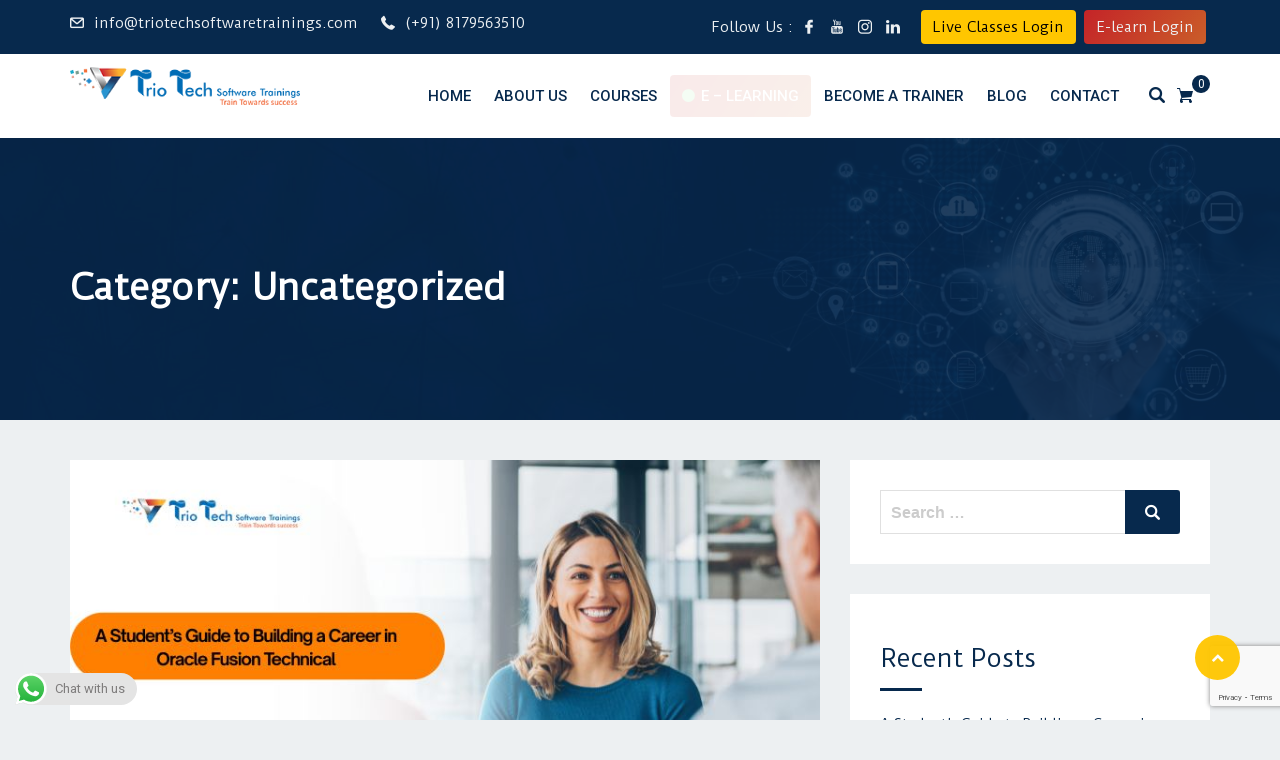

--- FILE ---
content_type: text/html; charset=UTF-8
request_url: https://triotechsoftwaretrainings.com/category/uncategorized/
body_size: 38899
content:
<!DOCTYPE html>
<html lang="en-US" class="no-js no-svg">
<head>
	<!-- Meta Pixel Code -->
<script>
!function(f,b,e,v,n,t,s)
{if(f.fbq)return;n=f.fbq=function(){n.callMethod?
n.callMethod.apply(n,arguments):n.queue.push(arguments)};
if(!f._fbq)f._fbq=n;n.push=n;n.loaded=!0;n.version='2.0';
n.queue=[];t=b.createElement(e);t.async=!0;
t.src=v;s=b.getElementsByTagName(e)[0];
s.parentNode.insertBefore(t,s)}(window, document,'script',
'https://connect.facebook.net/en_US/fbevents.js');
fbq('init', '633866917202744');
fbq('track', 'PageView');
</script>
<noscript><img height="1" width="1" style="display:none"
src="https://www.facebook.com/tr?id=633866917202744&ev=PageView&noscript=1"
/></noscript>
<!-- End Meta Pixel Code -->
	<!-- Meta Pixel Code -->
<script>
!function(f,b,e,v,n,t,s)
{if(f.fbq)return;n=f.fbq=function(){n.callMethod?
n.callMethod.apply(n,arguments):n.queue.push(arguments)};
if(!f._fbq)f._fbq=n;n.push=n;n.loaded=!0;n.version='2.0';
n.queue=[];t=b.createElement(e);t.async=!0;
t.src=v;s=b.getElementsByTagName(e)[0];
s.parentNode.insertBefore(t,s)}(window, document,'script',
'https://connect.facebook.net/en_US/fbevents.js');
fbq('init', '892198721997297');
fbq('track', 'PageView');
</script>
<noscript><img height="1" width="1" style="display:none"
src="https://www.facebook.com/tr?id=892198721997297&ev=PageView&noscript=1"
/></noscript>
<!-- End Meta Pixel Code -->
	<!-- Meta Pixel Code -->
<script>
!function(f,b,e,v,n,t,s)
{if(f.fbq)return;n=f.fbq=function(){n.callMethod?
n.callMethod.apply(n,arguments):n.queue.push(arguments)};
if(!f._fbq)f._fbq=n;n.push=n;n.loaded=!0;n.version='2.0';
n.queue=[];t=b.createElement(e);t.async=!0;
t.src=v;s=b.getElementsByTagName(e)[0];
s.parentNode.insertBefore(t,s)}(window, document,'script',
'https://connect.facebook.net/en_US/fbevents.js');
fbq('init', '2938377249628502');
fbq('track', 'PageView');
</script>
<noscript><img height="1" width="1" style="display:none"
src="https://www.facebook.com/tr?id=2938377249628502&ev=PageView&noscript=1"
/></noscript>
<!-- End Meta Pixel Code -->
  <meta charset="UTF-8">
  <meta name="viewport" content="width=device-width, initial-scale=1, minimum-scale=1">
	<link rel="preconnect" href="https://fonts.googleapis.com">
<link rel="preconnect" href="https://fonts.gstatic.com" crossorigin>
<link href="https://fonts.googleapis.com/css2?family=Outfit:wght@100..900&display=swap" rel="stylesheet">
  <link rel="profile" href="//gmpg.org/xfn/11">
  <link rel="pingback" href="https://triotechsoftwaretrainings.com/xmlrpc.php">
	<meta name="trustpilot-one-time-domain-verification-id" content="910aabbf-fc75-4081-95a0-3c6f38de764e"/>
	<script type="text/javascript">
    (function(c,l,a,r,i,t,y){
        c[a]=c[a]||function(){(c[a].q=c[a].q||[]).push(arguments)};
        t=l.createElement(r);t.async=1;t.src="https://www.clarity.ms/tag/"+i;
        y=l.getElementsByTagName(r)[0];y.parentNode.insertBefore(t,y);
    })(window, document, "clarity", "script", "if3shjbmse");
</script>

  <script>(function(html){html.className = html.className.replace(/\bno-js\b/,'js')})(document.documentElement);</script>
<meta name='robots' content='index, follow, max-image-preview:large, max-snippet:-1, max-video-preview:-1' />

	<!-- This site is optimized with the Yoast SEO plugin v26.7 - https://yoast.com/wordpress/plugins/seo/ -->
	<title>Uncategorized Archives - TrioTech Software Trainings</title>
	<link rel="canonical" href="https://triotechsoftwaretrainings.com/category/uncategorized/" />
	<link rel="next" href="https://triotechsoftwaretrainings.com/category/uncategorized/page/2/" />
	<meta property="og:locale" content="en_US" />
	<meta property="og:type" content="article" />
	<meta property="og:title" content="Uncategorized Archives - TrioTech Software Trainings" />
	<meta property="og:url" content="https://triotechsoftwaretrainings.com/category/uncategorized/" />
	<meta property="og:site_name" content="TrioTech Software Trainings" />
	<meta name="twitter:card" content="summary_large_image" />
	<script type="application/ld+json" class="yoast-schema-graph">{"@context":"https://schema.org","@graph":[{"@type":"CollectionPage","@id":"https://triotechsoftwaretrainings.com/category/uncategorized/","url":"https://triotechsoftwaretrainings.com/category/uncategorized/","name":"Uncategorized Archives - TrioTech Software Trainings","isPartOf":{"@id":"https://triotechsoftwaretrainings.com/#website"},"primaryImageOfPage":{"@id":"https://triotechsoftwaretrainings.com/category/uncategorized/#primaryimage"},"image":{"@id":"https://triotechsoftwaretrainings.com/category/uncategorized/#primaryimage"},"thumbnailUrl":"https://triotechsoftwaretrainings.com/wp-content/uploads/2026/01/WhatsApp-Image-2026-01-21-at-1.12.44-PM-1.jpeg","breadcrumb":{"@id":"https://triotechsoftwaretrainings.com/category/uncategorized/#breadcrumb"},"inLanguage":"en-US"},{"@type":"ImageObject","inLanguage":"en-US","@id":"https://triotechsoftwaretrainings.com/category/uncategorized/#primaryimage","url":"https://triotechsoftwaretrainings.com/wp-content/uploads/2026/01/WhatsApp-Image-2026-01-21-at-1.12.44-PM-1.jpeg","contentUrl":"https://triotechsoftwaretrainings.com/wp-content/uploads/2026/01/WhatsApp-Image-2026-01-21-at-1.12.44-PM-1.jpeg","width":800,"height":400,"caption":"A comprehensive guide for students aspiring to build a successful career in Oracle Fusion Technical, offered by Trio Tech Software Trainings."},{"@type":"BreadcrumbList","@id":"https://triotechsoftwaretrainings.com/category/uncategorized/#breadcrumb","itemListElement":[{"@type":"ListItem","position":1,"name":"Home","item":"https://triotechsoftwaretrainings.com/"},{"@type":"ListItem","position":2,"name":"Uncategorized"}]},{"@type":"WebSite","@id":"https://triotechsoftwaretrainings.com/#website","url":"https://triotechsoftwaretrainings.com/","name":"TrioTech Software Trainings","description":"Train towards Success","publisher":{"@id":"https://triotechsoftwaretrainings.com/#organization"},"potentialAction":[{"@type":"SearchAction","target":{"@type":"EntryPoint","urlTemplate":"https://triotechsoftwaretrainings.com/?s={search_term_string}"},"query-input":{"@type":"PropertyValueSpecification","valueRequired":true,"valueName":"search_term_string"}}],"inLanguage":"en-US"},{"@type":"Organization","@id":"https://triotechsoftwaretrainings.com/#organization","name":"Trio Tech Software Trainings","alternateName":"Trio Tech Software Trainings","url":"https://triotechsoftwaretrainings.com/","logo":{"@type":"ImageObject","inLanguage":"en-US","@id":"https://triotechsoftwaretrainings.com/#/schema/logo/image/","url":"https://triotechsoftwaretrainings.com/wp-content/uploads/2021/03/cropped-trio-tech-final.png","contentUrl":"https://triotechsoftwaretrainings.com/wp-content/uploads/2021/03/cropped-trio-tech-final.png","width":300,"height":49,"caption":"Trio Tech Software Trainings"},"image":{"@id":"https://triotechsoftwaretrainings.com/#/schema/logo/image/"},"sameAs":["https://www.facebook.com/OracleFusionHCMTrainings","https://www.youtube.com/channel/UCz3NmmTSvnGdcrNAAg4evIw","https://www.linkedin.com/in/triotech-oracle-fusion-software-trainings-7ba1141a0/","https://www.instagram.com/triotechsoftwaretraining"]}]}</script>
	<!-- / Yoast SEO plugin. -->


<link rel='dns-prefetch' href='//fonts.googleapis.com' />
<link href='https://fonts.gstatic.com' crossorigin rel='preconnect' />
<link rel="alternate" type="text/calendar" title="TrioTech Software Trainings &raquo; iCal Feed" href="https://triotechsoftwaretrainings.com/events/?ical=1" />
<link rel="alternate" type="application/rss+xml" title="TrioTech Software Trainings &raquo; Uncategorized Category Feed" href="https://triotechsoftwaretrainings.com/category/uncategorized/feed/" />
<style id='wp-img-auto-sizes-contain-inline-css' type='text/css'>
img:is([sizes=auto i],[sizes^="auto," i]){contain-intrinsic-size:3000px 1500px}
/*# sourceURL=wp-img-auto-sizes-contain-inline-css */
</style>
<link rel='stylesheet' id='ht_ctc_main_css-css' href='https://triotechsoftwaretrainings.com/wp-content/plugins/click-to-chat-for-whatsapp/new/inc/assets/css/main.css?ver=4.35' type='text/css' media='all' />
<style id='wp-emoji-styles-inline-css' type='text/css'>

	img.wp-smiley, img.emoji {
		display: inline !important;
		border: none !important;
		box-shadow: none !important;
		height: 1em !important;
		width: 1em !important;
		margin: 0 0.07em !important;
		vertical-align: -0.1em !important;
		background: none !important;
		padding: 0 !important;
	}
/*# sourceURL=wp-emoji-styles-inline-css */
</style>
<link rel='stylesheet' id='wp-block-library-css' href='https://triotechsoftwaretrainings.com/wp-includes/css/dist/block-library/style.min.css?ver=6.9' type='text/css' media='all' />
<style id='wp-block-paragraph-inline-css' type='text/css'>
.is-small-text{font-size:.875em}.is-regular-text{font-size:1em}.is-large-text{font-size:2.25em}.is-larger-text{font-size:3em}.has-drop-cap:not(:focus):first-letter{float:left;font-size:8.4em;font-style:normal;font-weight:100;line-height:.68;margin:.05em .1em 0 0;text-transform:uppercase}body.rtl .has-drop-cap:not(:focus):first-letter{float:none;margin-left:.1em}p.has-drop-cap.has-background{overflow:hidden}:root :where(p.has-background){padding:1.25em 2.375em}:where(p.has-text-color:not(.has-link-color)) a{color:inherit}p.has-text-align-left[style*="writing-mode:vertical-lr"],p.has-text-align-right[style*="writing-mode:vertical-rl"]{rotate:180deg}
/*# sourceURL=https://triotechsoftwaretrainings.com/wp-includes/blocks/paragraph/style.min.css */
</style>
<style id='global-styles-inline-css' type='text/css'>
:root{--wp--preset--aspect-ratio--square: 1;--wp--preset--aspect-ratio--4-3: 4/3;--wp--preset--aspect-ratio--3-4: 3/4;--wp--preset--aspect-ratio--3-2: 3/2;--wp--preset--aspect-ratio--2-3: 2/3;--wp--preset--aspect-ratio--16-9: 16/9;--wp--preset--aspect-ratio--9-16: 9/16;--wp--preset--color--black: #000000;--wp--preset--color--cyan-bluish-gray: #abb8c3;--wp--preset--color--white: #ffffff;--wp--preset--color--pale-pink: #f78da7;--wp--preset--color--vivid-red: #cf2e2e;--wp--preset--color--luminous-vivid-orange: #ff6900;--wp--preset--color--luminous-vivid-amber: #fcb900;--wp--preset--color--light-green-cyan: #7bdcb5;--wp--preset--color--vivid-green-cyan: #00d084;--wp--preset--color--pale-cyan-blue: #8ed1fc;--wp--preset--color--vivid-cyan-blue: #0693e3;--wp--preset--color--vivid-purple: #9b51e0;--wp--preset--gradient--vivid-cyan-blue-to-vivid-purple: linear-gradient(135deg,rgb(6,147,227) 0%,rgb(155,81,224) 100%);--wp--preset--gradient--light-green-cyan-to-vivid-green-cyan: linear-gradient(135deg,rgb(122,220,180) 0%,rgb(0,208,130) 100%);--wp--preset--gradient--luminous-vivid-amber-to-luminous-vivid-orange: linear-gradient(135deg,rgb(252,185,0) 0%,rgb(255,105,0) 100%);--wp--preset--gradient--luminous-vivid-orange-to-vivid-red: linear-gradient(135deg,rgb(255,105,0) 0%,rgb(207,46,46) 100%);--wp--preset--gradient--very-light-gray-to-cyan-bluish-gray: linear-gradient(135deg,rgb(238,238,238) 0%,rgb(169,184,195) 100%);--wp--preset--gradient--cool-to-warm-spectrum: linear-gradient(135deg,rgb(74,234,220) 0%,rgb(151,120,209) 20%,rgb(207,42,186) 40%,rgb(238,44,130) 60%,rgb(251,105,98) 80%,rgb(254,248,76) 100%);--wp--preset--gradient--blush-light-purple: linear-gradient(135deg,rgb(255,206,236) 0%,rgb(152,150,240) 100%);--wp--preset--gradient--blush-bordeaux: linear-gradient(135deg,rgb(254,205,165) 0%,rgb(254,45,45) 50%,rgb(107,0,62) 100%);--wp--preset--gradient--luminous-dusk: linear-gradient(135deg,rgb(255,203,112) 0%,rgb(199,81,192) 50%,rgb(65,88,208) 100%);--wp--preset--gradient--pale-ocean: linear-gradient(135deg,rgb(255,245,203) 0%,rgb(182,227,212) 50%,rgb(51,167,181) 100%);--wp--preset--gradient--electric-grass: linear-gradient(135deg,rgb(202,248,128) 0%,rgb(113,206,126) 100%);--wp--preset--gradient--midnight: linear-gradient(135deg,rgb(2,3,129) 0%,rgb(40,116,252) 100%);--wp--preset--font-size--small: 13px;--wp--preset--font-size--medium: 20px;--wp--preset--font-size--large: 36px;--wp--preset--font-size--x-large: 42px;--wp--preset--spacing--20: 0.44rem;--wp--preset--spacing--30: 0.67rem;--wp--preset--spacing--40: 1rem;--wp--preset--spacing--50: 1.5rem;--wp--preset--spacing--60: 2.25rem;--wp--preset--spacing--70: 3.38rem;--wp--preset--spacing--80: 5.06rem;--wp--preset--shadow--natural: 6px 6px 9px rgba(0, 0, 0, 0.2);--wp--preset--shadow--deep: 12px 12px 50px rgba(0, 0, 0, 0.4);--wp--preset--shadow--sharp: 6px 6px 0px rgba(0, 0, 0, 0.2);--wp--preset--shadow--outlined: 6px 6px 0px -3px rgb(255, 255, 255), 6px 6px rgb(0, 0, 0);--wp--preset--shadow--crisp: 6px 6px 0px rgb(0, 0, 0);}:where(.is-layout-flex){gap: 0.5em;}:where(.is-layout-grid){gap: 0.5em;}body .is-layout-flex{display: flex;}.is-layout-flex{flex-wrap: wrap;align-items: center;}.is-layout-flex > :is(*, div){margin: 0;}body .is-layout-grid{display: grid;}.is-layout-grid > :is(*, div){margin: 0;}:where(.wp-block-columns.is-layout-flex){gap: 2em;}:where(.wp-block-columns.is-layout-grid){gap: 2em;}:where(.wp-block-post-template.is-layout-flex){gap: 1.25em;}:where(.wp-block-post-template.is-layout-grid){gap: 1.25em;}.has-black-color{color: var(--wp--preset--color--black) !important;}.has-cyan-bluish-gray-color{color: var(--wp--preset--color--cyan-bluish-gray) !important;}.has-white-color{color: var(--wp--preset--color--white) !important;}.has-pale-pink-color{color: var(--wp--preset--color--pale-pink) !important;}.has-vivid-red-color{color: var(--wp--preset--color--vivid-red) !important;}.has-luminous-vivid-orange-color{color: var(--wp--preset--color--luminous-vivid-orange) !important;}.has-luminous-vivid-amber-color{color: var(--wp--preset--color--luminous-vivid-amber) !important;}.has-light-green-cyan-color{color: var(--wp--preset--color--light-green-cyan) !important;}.has-vivid-green-cyan-color{color: var(--wp--preset--color--vivid-green-cyan) !important;}.has-pale-cyan-blue-color{color: var(--wp--preset--color--pale-cyan-blue) !important;}.has-vivid-cyan-blue-color{color: var(--wp--preset--color--vivid-cyan-blue) !important;}.has-vivid-purple-color{color: var(--wp--preset--color--vivid-purple) !important;}.has-black-background-color{background-color: var(--wp--preset--color--black) !important;}.has-cyan-bluish-gray-background-color{background-color: var(--wp--preset--color--cyan-bluish-gray) !important;}.has-white-background-color{background-color: var(--wp--preset--color--white) !important;}.has-pale-pink-background-color{background-color: var(--wp--preset--color--pale-pink) !important;}.has-vivid-red-background-color{background-color: var(--wp--preset--color--vivid-red) !important;}.has-luminous-vivid-orange-background-color{background-color: var(--wp--preset--color--luminous-vivid-orange) !important;}.has-luminous-vivid-amber-background-color{background-color: var(--wp--preset--color--luminous-vivid-amber) !important;}.has-light-green-cyan-background-color{background-color: var(--wp--preset--color--light-green-cyan) !important;}.has-vivid-green-cyan-background-color{background-color: var(--wp--preset--color--vivid-green-cyan) !important;}.has-pale-cyan-blue-background-color{background-color: var(--wp--preset--color--pale-cyan-blue) !important;}.has-vivid-cyan-blue-background-color{background-color: var(--wp--preset--color--vivid-cyan-blue) !important;}.has-vivid-purple-background-color{background-color: var(--wp--preset--color--vivid-purple) !important;}.has-black-border-color{border-color: var(--wp--preset--color--black) !important;}.has-cyan-bluish-gray-border-color{border-color: var(--wp--preset--color--cyan-bluish-gray) !important;}.has-white-border-color{border-color: var(--wp--preset--color--white) !important;}.has-pale-pink-border-color{border-color: var(--wp--preset--color--pale-pink) !important;}.has-vivid-red-border-color{border-color: var(--wp--preset--color--vivid-red) !important;}.has-luminous-vivid-orange-border-color{border-color: var(--wp--preset--color--luminous-vivid-orange) !important;}.has-luminous-vivid-amber-border-color{border-color: var(--wp--preset--color--luminous-vivid-amber) !important;}.has-light-green-cyan-border-color{border-color: var(--wp--preset--color--light-green-cyan) !important;}.has-vivid-green-cyan-border-color{border-color: var(--wp--preset--color--vivid-green-cyan) !important;}.has-pale-cyan-blue-border-color{border-color: var(--wp--preset--color--pale-cyan-blue) !important;}.has-vivid-cyan-blue-border-color{border-color: var(--wp--preset--color--vivid-cyan-blue) !important;}.has-vivid-purple-border-color{border-color: var(--wp--preset--color--vivid-purple) !important;}.has-vivid-cyan-blue-to-vivid-purple-gradient-background{background: var(--wp--preset--gradient--vivid-cyan-blue-to-vivid-purple) !important;}.has-light-green-cyan-to-vivid-green-cyan-gradient-background{background: var(--wp--preset--gradient--light-green-cyan-to-vivid-green-cyan) !important;}.has-luminous-vivid-amber-to-luminous-vivid-orange-gradient-background{background: var(--wp--preset--gradient--luminous-vivid-amber-to-luminous-vivid-orange) !important;}.has-luminous-vivid-orange-to-vivid-red-gradient-background{background: var(--wp--preset--gradient--luminous-vivid-orange-to-vivid-red) !important;}.has-very-light-gray-to-cyan-bluish-gray-gradient-background{background: var(--wp--preset--gradient--very-light-gray-to-cyan-bluish-gray) !important;}.has-cool-to-warm-spectrum-gradient-background{background: var(--wp--preset--gradient--cool-to-warm-spectrum) !important;}.has-blush-light-purple-gradient-background{background: var(--wp--preset--gradient--blush-light-purple) !important;}.has-blush-bordeaux-gradient-background{background: var(--wp--preset--gradient--blush-bordeaux) !important;}.has-luminous-dusk-gradient-background{background: var(--wp--preset--gradient--luminous-dusk) !important;}.has-pale-ocean-gradient-background{background: var(--wp--preset--gradient--pale-ocean) !important;}.has-electric-grass-gradient-background{background: var(--wp--preset--gradient--electric-grass) !important;}.has-midnight-gradient-background{background: var(--wp--preset--gradient--midnight) !important;}.has-small-font-size{font-size: var(--wp--preset--font-size--small) !important;}.has-medium-font-size{font-size: var(--wp--preset--font-size--medium) !important;}.has-large-font-size{font-size: var(--wp--preset--font-size--large) !important;}.has-x-large-font-size{font-size: var(--wp--preset--font-size--x-large) !important;}
/*# sourceURL=global-styles-inline-css */
</style>

<style id='classic-theme-styles-inline-css' type='text/css'>
/*! This file is auto-generated */
.wp-block-button__link{color:#fff;background-color:#32373c;border-radius:9999px;box-shadow:none;text-decoration:none;padding:calc(.667em + 2px) calc(1.333em + 2px);font-size:1.125em}.wp-block-file__button{background:#32373c;color:#fff;text-decoration:none}
/*# sourceURL=/wp-includes/css/classic-themes.min.css */
</style>
<link rel='stylesheet' id='contact-form-7-css' href='https://triotechsoftwaretrainings.com/wp-content/plugins/contact-form-7/includes/css/styles.css?ver=6.1.4' type='text/css' media='all' />
<link rel='stylesheet' id='nbcpf-intlTelInput-style-css' href='https://triotechsoftwaretrainings.com/wp-content/plugins/country-phone-field-contact-form-7/assets/css/intlTelInput.min.css?ver=6.9' type='text/css' media='all' />
<link rel='stylesheet' id='nbcpf-countryFlag-style-css' href='https://triotechsoftwaretrainings.com/wp-content/plugins/country-phone-field-contact-form-7/assets/css/countrySelect.min.css?ver=6.9' type='text/css' media='all' />
<link rel='stylesheet' id='edubin-widgets-css' href='https://triotechsoftwaretrainings.com/wp-content/plugins/edubin-core/assets/css/edubin-widgets.css?ver=762334060573' type='text/css' media='all' />
<link rel='stylesheet' id='tutor-icon-css' href='https://triotechsoftwaretrainings.com/wp-content/plugins/tutor/assets/icons/css/tutor-icon.css?ver=1.9.14' type='text/css' media='all' />
<link rel='stylesheet' id='tutor-plyr-css' href='https://triotechsoftwaretrainings.com/wp-content/plugins/tutor/assets/packages/plyr/plyr.css?ver=1.9.14' type='text/css' media='all' />
<link rel='stylesheet' id='tutor-frontend-css' href='https://triotechsoftwaretrainings.com/wp-content/plugins/tutor/assets/css/tutor-front.min.css?ver=1.9.14' type='text/css' media='all' />
<style id='tutor-frontend-inline-css' type='text/css'>
:root{}
/*# sourceURL=tutor-frontend-inline-css */
</style>
<link rel='stylesheet' id='woocommerce-layout-css' href='https://triotechsoftwaretrainings.com/wp-content/plugins/woocommerce/assets/css/woocommerce-layout.css?ver=5.6.0' type='text/css' media='all' />
<link rel='stylesheet' id='woocommerce-smallscreen-css' href='https://triotechsoftwaretrainings.com/wp-content/plugins/woocommerce/assets/css/woocommerce-smallscreen.css?ver=5.6.0' type='text/css' media='only screen and (max-width: 768px)' />
<style id='woocommerce-inline-inline-css' type='text/css'>
.woocommerce form .form-row .required { visibility: visible; }
/*# sourceURL=woocommerce-inline-inline-css */
</style>
<link rel='stylesheet' id='wpcf7-redirect-script-frontend-css' href='https://triotechsoftwaretrainings.com/wp-content/plugins/wpcf7-redirect/build/assets/frontend-script.css?ver=2c532d7e2be36f6af233' type='text/css' media='all' />
<link rel='stylesheet' id='tribe-events-v2-single-skeleton-css' href='https://triotechsoftwaretrainings.com/wp-content/plugins/the-events-calendar/build/css/tribe-events-single-skeleton.css?ver=6.15.13' type='text/css' media='all' />
<link rel='stylesheet' id='tribe-events-v2-single-skeleton-full-css' href='https://triotechsoftwaretrainings.com/wp-content/plugins/the-events-calendar/build/css/tribe-events-single-full.css?ver=6.15.13' type='text/css' media='all' />
<link rel='stylesheet' id='tec-events-elementor-widgets-base-styles-css' href='https://triotechsoftwaretrainings.com/wp-content/plugins/the-events-calendar/build/css/integrations/plugins/elementor/widgets/widget-base.css?ver=6.15.13' type='text/css' media='all' />
<link rel='stylesheet' id='edubin-style-css' href='https://triotechsoftwaretrainings.com/wp-content/themes/edubin/style.css?ver=6.9' type='text/css' media='all' />
<link rel='stylesheet' id='edubin-block-style-css' href='https://triotechsoftwaretrainings.com/wp-content/themes/edubin/assets/css/blocks.css?ver=6.7.8' type='text/css' media='all' />
<link rel='stylesheet' id='bootstrap-css' href='https://triotechsoftwaretrainings.com/wp-content/plugins/edubin-core/assets/css/bootstrap.min.css?ver=6.7.8' type='text/css' media='all' />
<link rel='stylesheet' id='fontawesome-css' href='https://triotechsoftwaretrainings.com/wp-content/plugins/edubin-core/assets/css/font-awesome.css?ver=6.7.8' type='text/css' media='all' />
<link rel='stylesheet' id='edubin-flaticon-css' href='https://triotechsoftwaretrainings.com/wp-content/themes/edubin/assets/fonts/flaticon.css?ver=6.9' type='text/css' media='all' />
<link rel='stylesheet' id='owl-carousel-css' href='https://triotechsoftwaretrainings.com/wp-content/themes/edubin/assets/css/owl.carousel.min.css?ver=6.9' type='text/css' media='all' />
<link rel='stylesheet' id='animate-css' href='https://triotechsoftwaretrainings.com/wp-content/plugins/edubin-core/assets/css/animate.css?ver=6.7.8' type='text/css' media='all' />
<link rel='stylesheet' id='edubin-tutor-css' href='https://triotechsoftwaretrainings.com/wp-content/themes/edubin/assets/css/tutor.css?ver=6.7.8' type='text/css' media='all' />
<link rel='stylesheet' id='edubin-events-css' href='https://triotechsoftwaretrainings.com/wp-content/themes/edubin/assets/css/events.css?ver=6.7.8' type='text/css' media='all' />
<link rel='stylesheet' id='edubin-wpforms-css' href='https://triotechsoftwaretrainings.com/wp-content/themes/edubin/assets/css/wpforms.css?ver=6.7.8' type='text/css' media='all' />
<link rel='stylesheet' id='edubin-woocommerce-css' href='https://triotechsoftwaretrainings.com/wp-content/themes/edubin/assets/css/wc.css?ver=6.7.8' type='text/css' media='all' />
<link rel='stylesheet' id='edubin-theme-css' href='https://triotechsoftwaretrainings.com/wp-content/themes/edubin/assets/css/style.css?ver=6.7.8' type='text/css' media='all' />
<link rel='stylesheet' id='edubin-fonts-css' href='https://fonts.googleapis.com/css?family=Duru+Sans%3A%2Cnormal%7CDuru+Sans%3A%2Cnormal%7CRoboto%3A%2C500%7CRoboto%3A%2C500&#038;subset=latin&#038;display=fallback' type='text/css' media='all' />
<link rel='stylesheet' id='ekit-widget-styles-css' href='https://triotechsoftwaretrainings.com/wp-content/plugins/elementskit-lite/widgets/init/assets/css/widget-styles.css?ver=3.5.1' type='text/css' media='all' />
<link rel='stylesheet' id='ekit-responsive-css' href='https://triotechsoftwaretrainings.com/wp-content/plugins/elementskit-lite/widgets/init/assets/css/responsive.css?ver=3.5.1' type='text/css' media='all' />
<link rel='stylesheet' id='sib-front-css-css' href='https://triotechsoftwaretrainings.com/wp-content/plugins/mailin/css/mailin-front.css?ver=6.9' type='text/css' media='all' />
<script type="text/javascript" src="https://triotechsoftwaretrainings.com/wp-includes/js/jquery/jquery.min.js?ver=3.7.1" id="jquery-core-js"></script>
<script type="text/javascript" src="https://triotechsoftwaretrainings.com/wp-includes/js/jquery/jquery-migrate.min.js?ver=3.4.1" id="jquery-migrate-js"></script>
<script type="text/javascript" id="sib-front-js-js-extra">
/* <![CDATA[ */
var sibErrMsg = {"invalidMail":"Please fill out valid email address","requiredField":"Please fill out required fields","invalidDateFormat":"Please fill out valid date format","invalidSMSFormat":"Please fill out valid phone number"};
var ajax_sib_front_object = {"ajax_url":"https://triotechsoftwaretrainings.com/wp-admin/admin-ajax.php","ajax_nonce":"c37bd491d5","flag_url":"https://triotechsoftwaretrainings.com/wp-content/plugins/mailin/img/flags/"};
//# sourceURL=sib-front-js-js-extra
/* ]]> */
</script>
<script type="text/javascript" src="https://triotechsoftwaretrainings.com/wp-content/plugins/mailin/js/mailin-front.js?ver=1765213209" id="sib-front-js-js"></script>
<link rel="EditURI" type="application/rsd+xml" title="RSD" href="https://triotechsoftwaretrainings.com/xmlrpc.php?rsd" />
<style type='text/css'> .ae_data .elementor-editor-element-setting {
            display:none !important;
            }
            </style><!-- Global site tag (gtag.js) - Google Analytics -->
<script async src="https://www.googletagmanager.com/gtag/js?id=UA-177245854-1"></script>
<script>
  window.dataLayer = window.dataLayer || [];
  function gtag(){dataLayer.push(arguments);}
  gtag('js', new Date());

  gtag('config', 'UA-177245854-1');
</script>
<meta name="et-api-version" content="v1"><meta name="et-api-origin" content="https://triotechsoftwaretrainings.com"><link rel="https://theeventscalendar.com/" href="https://triotechsoftwaretrainings.com/wp-json/tribe/tickets/v1/" /><meta name="tec-api-version" content="v1"><meta name="tec-api-origin" content="https://triotechsoftwaretrainings.com"><link rel="alternate" href="https://triotechsoftwaretrainings.com/wp-json/tribe/events/v1/" /><style type="text/css">h1, h2, h3, h4, h5, h6, .widget .widget-title, .learnpress .lp-single-course .widget-title, .tribe-common--breakpoint-medium.tribe-common .tribe-common-h6--min-medium { font-family: 'Duru Sans',sans-serif; font-weight: normal;}body p,
button,
.tutor-lead-info-btn-group a.tutor-button,
.tutor-lead-info-btn-group .tutor-course-compelte-form-wrap button,
.tutor-lead-info-btn-group .tutor-button.tutor-success,
.tutor-course-enrolled-review-wrap .write-course-review-link-btn,
.tutor-login-form-wrap input[type='submit'],
a.tutor-profile-photo-upload-btn,
.tutor-course-loop-meta>div span,
.tutor-course-filter-wrap,
.tutor-loop-rating-wrap,
.tutor-loop-course-footer,
.tutor-loop-author,
.tutor-price-preview-box,
.tutor-container,
.breadcrumbs,
.widget-area,
.entry-content ul,
.nav-links,
select,
option,
.header-top,   
.site-footer .edubin-quickinfo, 
button.tutor-profile-photo-upload-btn,
.woocommerce .woocommerce-error .button,
.woocommerce .woocommerce-info .button,
.woocommerce .woocommerce-message .button,
.woocommerce div.product form.cart .button,
.woocommerce ul.products li.product a,
a.button.wc-backward,
.woocommerce-cart .wc-proceed-to-checkout,
div.wpforms-container-full .wpforms-form input[type=submit],
div.wpforms-container-full .wpforms-form button[type=submit],
div.wpforms-container-full .wpforms-form .wpforms-page-button,
.edubin-main-btn,
.edubin-main-btn a,
.single_add_to_cart_button,
a.tutor-button,
.tutor-button,
a.tutor-btn,
.tutor-btn,
.tribe-common .tribe-common-c-btn,
.tribe-common a.tribe-common-c-btn,
#rtec .rtec-register-button,
#rtec input[type='submit'],
.learnpress.course-item-popup #course-item-content-header .form-button.lp-button-back button { font-family: 'Duru Sans',sans-serif; font-weight: normal;}.main-navigation a { font-family: 'Roboto',sans-serif; font-weight: 500;}.main-navigation ul ul a { font-family: 'Roboto',sans-serif; font-weight: 500;}</style>
      <style type="text/css">

      
              body{
          font-size: 13px;
        }
      
              body{
          line-height: 26px;
        }
      
      
      
              /* Menu area top padding */
        .main-navigation ul ul a {
          width: 225px;
        }
      
              /* Top marque message are width */
        .header-top .contact-info li.massage .top-marquee {
          width: 300px;
        }
        @media (min-width: 992px) and (max-width: 1199.98px) {
          .header-top .contact-info li.massage .top-marquee {
            width: 250px;
          }
        }
      
              /* For logo only */
        body.home.title-tagline-hidden.has-header-image .custom-logo-link img,
        body.home.title-tagline-hidden.has-header-video .custom-logo-link img,
        .header-wrapper .header-menu .site-branding img,
        .site-branding img.custom-logo {
          max-width: 230px;
        }
      
      @media (max-width: 480px) {

       
      .header-sections .mobile-logo-active.edubin-mobile-logo {
        display: block;
      }
      .header-sections .edubin-mobile-logo {
        display: block;
      }
      .header-sections .edubin-mobile-logo img{
        max-width: 50px;
      }

    }

                 .main-navigation li.menu-item-home.current-menu-item.current-menu-parent>a{
        color: #07294d;
      }
    
        .main-navigation ul>li ul li:hover>ul {
      left: 100%;
      right: auto;
    }
  /*  Header title align*/
      .page-header{
      text-align: left;
    }
    /*  Header title height*/
    /*  Header title height small device*/
     @media (max-width: 480px) {

             }
  /* Header title font size*/
      .page-header .page-title {
        font-size: 35px;
    }
  
  /* Header title font size for mobile device */
  @media (max-width: 480px) {
      }
  
  
        /*Core*/
  .site-title, .site-title a{
    color: #07294d;
  }
  h1, h2, h3, h4, h5, h6{
    color: ;
  }
  .edubin-entry-footer .cat-links, .edubin-entry-footer .tags-links{
    color: ;
  }
  .widget .widget-title{
    color: ;
  }
  button, input[type="button"], input[type="submit"]{
    border-color: ;
    background: ;
    color: ;
  }
  .learnpress .price-button button:hover,
  .learnpress .price-button input[type="button"]:hover,
  .learnpress input[type="submit"]:hover{
    background-color: ;
    border-color: ;
    color: ;
  }
  button, input[type="button"],
  input[type="submit"]{
    color:;
  }
  button:hover, button:focus, input[type="button"]:hover,
  input[type="button"]:focus, input[type="submit"]:hover,
  input[type="submit"]:focus{
    background-color:;
  }
  button:hover, button:focus, input[type="button"]:hover, input[type="button"]:focus, input[type="submit"]:hover, input[type="submit"]:focus{
   color:;
 }

 .edubin-main-btn a{
   color: ;
 }
 .edubin-main-btn:hover {
  border-color:;
  background-color:;

}
.edubin-main-btn:hover a{
 color:;
}
.edubin-main-btn{
 background-color: ;
}
  .colors-light .pagination .nav-links .page-numbers.current{
   background-color: #07294d;
   color: #fff;
 }
  .colors-light .pagination .nav-links a:hover{
   background: #07294d;
   color: #fff;
 }
.colors-light .pagination .nav-links .page-numbers.current:hover{
 background: #07294d;
}
.back-to-top{
 background: ;
}
.back-to-top{
 color: ;
}
.back-to-top > i{
  color: ;
}
.preloader .color-1{
 background-color:  !important;
}
.preloader .rubix-cube .layer{
  background-color: ;
}
.preloader{
  background-color: ;
}
#preloader_two {
  background-color: ;
}

#preloader_two .preloader_two span {
  background-color: ;
}
::-webkit-input-placeholder {
  color: ;
}
:-moz-placeholder {
  color: ;
}
::-moz-placeholder {
  color: ;
}
:-ms-input-placeholder {
  color: ;
}
.edubin-social a.edubin-social-icon{
  background: #07294d;
  border-color: #07294d;
}
  .site-footer .widget .edubin-social a:hover{
   color: #07294d;
   background: transparent;
   border-color: #07294d;
  }
  .header-right-icon ul li a span{
    background-color: #07294d;
    color: #fff;
  }
.header-right-icon ul li a{
  color: #07294d;
}

/*Blog*/
.post .entry-meta li{
  color: #07294d;
}
.post .entry-title a:hover, .post .entry-title a:focus, .post .entry-title a:active{
  color: #07294d;
}
.navigation .nav-links .nav-title:hover{
  color: #07294d;
}
ul.entry-meta li i{
  color: #07294d;
}
#comments .logged-in-as>a:last-child{
  color: #07294d;
}
.edubin_recent_post .edubin_recent_post_title a:hover{
 color: ;
}
.page-links .post-page-numbers.current, .nav-links .page-numbers.current{
 background: #07294d;
 border-color: #07294d;
}
.page-links a:hover, .nav-links a:hover{
 border-color: #07294d;
}
.page-links a, .nav-links a{
 background: #df9a23;
 border-color: #df9a23;
}
/*Sidebar*/
.widget .widget-title:before{
 background: #07294d;
}
.edubin_recent_post .edubin_recent_post_title a{
 color: ;
}
table#wp-calendar td#today{
  background: #df9a23;
}

/*Core*/

.rubix-cube .layer{
 background-color:#df9a23;
}
.page-header:before{
 background-color:;
}
.edubin-search-box{
 background-color:70;
}
.edubin-search-box .edubin-search-form input{
 color:;
 border-color:;
}
.edubin-search-box .edubin-search-form input[type="text"]:focus{
 border-color:;
}
.edubin-search-box .edubin-search-form button{
 color:;
}
.error-404 .error-404-heading{
  color: ;
}
.error-404 a{
  color: #07294d;
}
.error-404 a:hover{
  color: ;
}
/*blog*/

.entry-title a{
  color: ;
}
.edubin-entry-footer .cat-tags-links a:hover{
 border-color: #07294d;
 background-color: #07294d;
}
.comment-reply-link{
 color: ;
}
.comment-author-link{
 color: }
a.comment-reply-link:hover{
 color: ;
}
.comments-area .comment-meta b.fn{
 color: ;
}
article.post.sticky{
 border-color: #07294d;
}
body a{
 color: ;
}
body a:hover, body a:active{
  color: }
.widget a{
 color: ;
}
input[type="text"]:focus, input[type="email"]:focus, input[type="url"]:focus, input[type="password"]:focus, input[type="search"]:focus, input[type="number"]:focus, input[type="tel"]:focus, input[type="range"]:focus, input[type="date"]:focus, input[type="month"]:focus, input[type="week"]:focus, input[type="time"]:focus, input[type="datetime"]:focus, input[type="datetime-local"]:focus, input[type="color"]:focus, textarea:focus{
  border-color: #07294d;
}
.widget .tagcloud a:hover, .widget .tagcloud a:focus, .widget.widget_tag_cloud a:hover, .widget.widget_tag_cloud a:focus, .wp_widget_tag_cloud a:hover, .wp_widget_tag_cloud a:focus{
 background-color: #07294d;
}
  .widget .tagcloud a:hover{
    color: #fff;
  }
.widget .tag-cloud-link{
  color: #df9a23;
}

/*menu*/
.header-menu .mobile-menu-icon i{
  color: ;
}
.header-menu span.zmm-dropdown-toggle{
  color: ;
}
.main-navigation a{
 color: ;
}
.mobile-menu>ul li a{
 color: ;
}
.mobile-menu>ul li a:hover{
   color: ;
}
.menu-effect-2 .main-navigation .current-menu-item.menu-item-home>a{
  color: ;
}
 .main-navigation .current-menu-item.menu-item-home>a{
  color: ;
}
.menu-effect-2 .main-navigation .current-menu-item.menu-item-home>a{
  color: ;
}
.menu-effect-2 .main-navigation ul ul{
  border-top-color: ;
}
.main-navigation li.current-menu-ancestor>a{
  color: ;
}
.menu-effect-2 .main-navigation li.current-menu-ancestor>a{
  color: ;
}
.menu-effect-2 .main-navigation li.current-menu-item>a{
 color: ;
}
.main-navigation li ul .current-menu-item a{
 color: ;
}
.menu-effect-2 .main-navigation li ul .current-menu-item a{
 color: ;
}
.menu-effect-2 .main-navigation a:hover{
 color: ;
}
.menu-effect-2 .main-navigation ul ul a{
  color: ;
}
.menu-effect-2 .main-navigation ul ul a:hover{
 color: ;
}
.main-navigation ul ul{
 background: ;
}
.menu-effect-2 .main-navigation ul ul{
 background: ;
}
.main-navigation li.current-menu-ancestor>a{
 color: ;
}
.main-navigation ul ul a::before{
 background: ;
}
.main-navigation ul ul a:hover{
 color: ;
}


  div.wpforms-container-full .wpforms-form input[type=submit], div.wpforms-container-full .wpforms-form button[type=submit], div.wpforms-container-full .wpforms-form .wpforms-page-button{
    border-color: ;
    background: ;
    color: ;
  }
  div.wpforms-container-full .wpforms-form input[type=date]:focus, div.wpforms-container-full .wpforms-form input[type=datetime]:focus, div.wpforms-container-full .wpforms-form input[type=datetime-local]:focus, div.wpforms-container-full .wpforms-form input[type=email]:focus, div.wpforms-container-full .wpforms-form input[type=month]:focus, div.wpforms-container-full .wpforms-form input[type=number]:focus, div.wpforms-container-full .wpforms-form input[type=password]:focus, div.wpforms-container-full .wpforms-form input[type=range]:focus, div.wpforms-container-full .wpforms-form input[type=search]:focus, div.wpforms-container-full .wpforms-form input[type=tel]:focus, div.wpforms-container-full .wpforms-form input[type=text]:focus, div.wpforms-container-full .wpforms-form input[type=time]:focus, div.wpforms-container-full .wpforms-form input[type=url]:focus, div.wpforms-container-full .wpforms-form input[type=week]:focus, div.wpforms-container-full .wpforms-form select:focus, div.wpforms-container-full .wpforms-form textarea:focus{
    border-color: ;
  }
  div.wpforms-container-full .wpforms-form input:focus, div.wpforms-container-full .wpforms-form textarea:focus, div.wpforms-container-full .wpforms-form select:focus{
    border-color: #07294d !important;
  }
  div.wpforms-container-full .wpforms-form input[type=submit]:hover, div.wpforms-container-full .wpforms-form button[type=submit]:hover, div.wpforms-container-full .wpforms-form .wpforms-page-button:hover{
    border: ;
    background-color: ;
    color: ;
 }
 div.wpforms-container-full .wpforms-form input[type=submit], div.wpforms-container-full .wpforms-form button[type=submit], div.wpforms-container-full .wpforms-form .wpforms-page-button{
  color: ;
  border-color: ;
}

/*Header top*/
.header-top ul li{
  color: ;
}
.header-top ul li a{
  color: ;
}
.header-top{
  background-color: ;
}
.header-top ul li a:hover{
  color: ;
}
.header-top .header-right .login-register ul li a{
  color: ;
}


/*Footer*/


.site-footer .footer-top{
  background-color: ;
}
.site-footer .widget ul li a{
  color: ;
}
.site-footer .widget a{
  color: ;
}
.site-footer .widget p{
  color: ;
}
.site-footer .widget .widget-title{
  color: ;
}
.site-footer .edubin-quickinfo{
  color: ;
}
.site-footer .widget ul li{
  color: ;
}
.site-footer .widget_rss .rss-date, .site-footer .widget_rss li cite{
  color: ;
}
.site-footer .widget_calendar th, .site-footer .widget_calendar td{
 color: ;
}
.site-footer .calendar_wrap table#wp-calendar caption{
 color: ;
}
.site-footer .calendar_wrap table#wp-calendar caption{
 color: ;
}
.site-footer tr{
  border-color: ;
}
.site-footer .calendar_wrap table#wp-calendar{
  border-color: ;
}
.site-footer .calendar_wrap table#wp-calendar caption{
 border-color: ;
}
.site-footer thead th{
 border-color: ;
}
.site-footer .widget.widget_nav_menu ul li a:hover{
  color: ;
}
.site-footer .widget a:hover{
 color: ;
}
.site-footer .widget ul.menu li:before{
  color: ;
}
.colors-light .widget .tag-cloud-link{
 background-color: ;
}
.site-footer button,
.site-footer input[type="button"],
.site-footer input[type="submit"]{
  background-color: ;
}

/*Copyright*/
.site-footer .site-info a{
  color: ;
}
.site-footer .site-info p{
  color: ;
}
.site-footer .footer-bottom{
  background-color: ;
}
.site-footer .site-info a:hover{
  color: ;
}

    /*Woocommerce*/
    .woocommerce .woocommerce-error .button,
    .woocommerce .woocommerce-info .button,
    .woocommerce .woocommerce-message .button {
      border-color: ;
      background: ;
      color: ;
    }
    .woocommerce .woocommerce-error .button:hover,
    .woocommerce .woocommerce-info .button:hover,
    .woocommerce .woocommerce-message .button:hover {
      border: ;
      background-color: ;
      color: ;
    }
    .woocommerce #respond input#submit,
    .woocommerce input.button{
      border-color: ;
      background: ;
      color: ;
    }
    .woocommerce #respond input#submit:hover,
    .woocommerce input.button:hover{
      border: ;
      background-color: ;
      color: ;
    }
    .wc-proceed-to-checkout{
      border-color: ;
      background: ;
      color: ;
    }
    .wc-proceed-to-checkout:hover{
      border: ;
      background-color: ;
      color: ;
    }
    .wc-proceed-to-checkout:hover a.checkout-button{
      color: ;
    }
    .woocommerce a.shipping-calculator-button{
      color: ;
    }
    .woocommerce a.showcoupon{
     color: ;
    }
        .woocommerce span.onsale{
      color: #fff;
      background-color: #07294d;
    }
    .woocommerce a.added_to_cart.wc-forward{
 background-color: #df9a23;
}
.woocommerce a.add_to_cart_button{
 color: #07294d;
}
  .woocommerce a.add_to_cart_button:hover {
    background-color: #07294d;
    color:#fff;
  }
.woocommerce a.edubin-cart-link{
  border: 1px solid #07294d;
  background: #07294d;
  color: #fff;
}
  .woocommerce a.edubin-cart-link:hover{
   background: #07294d;
   color: #fff;
   border-color: #07294d;
 }
  .woocommerce ul.products li.product .overlay{
     background-color: rgba(0,0,0,.3);
  }
.woocommerce .edubin-cart-button-list>a.button {
  border: 1px solid #07294d !important;
  background: #07294d;
  color: #fff;
}
.woocommerce .edubin-cart-button-list>a.button:hover {
  border-color: #07294d !important;
}
.woocommerce a.button.added:after, .woocommerce button.button.added:after{
   background: #07294d;
   color: #fff;
}
.woocommerce #respond input#submit.loading:after, .woocommerce a.button.loading:after, .woocommerce button.button.loading:after, .woocommerce input.button.loading:after {
   background: #07294d;
   color: #fff;
}
.woocommerce h2.woocommerce-loop-product__title:hover{
  color: #07294d;
}
.woocommerce h2.woocommerce-loop-product__title{
 color: ;
}
.woocommerce div.product .woocommerce-tabs ul.tabs li a{
 color: ;
}
.woocommerce div.product .woocommerce-tabs ul.tabs li.active a{
 color: ;
}
.woocommerce div.product .woocommerce-tabs ul.tabs li.active a:before{
  background: ;
}

.woocommerce #respond input#submit.disabled:hover, .woocommerce #respond input#submit:disabled:hover, .woocommerce #respond input#submit:disabled[disabled]:hover, .woocommerce a.button.disabled:hover, .woocommerce a.button:disabled:hover, .woocommerce a.button:disabled[disabled]:hover, .woocommerce button.button.disabled:hover, .woocommerce button.button:disabled:hover, .woocommerce button.button:disabled[disabled]:hover, .woocommerce input.button.disabled:hover, .woocommerce input.button:disabled:hover, .woocommerce input.button:disabled[disabled]:hover{
  background-color: #df9a23;
}
.woocommerce-cart table.cart td a, .woocommerce-cart table.cart th a {
    color: ;
}
a.button.wc-backward {
    background-color: ;
    border-color: ;
  }
a.button.wc-backward:hover {
    background-color: ;
    border-color: ;
    color: ;
  }
.woocommerce .product_meta a:hover{
   color: #07294d;
}


      .tribe-event-hidden-archive-text{
        display: none;
    }
  
  .tribe-events-event-cost span{
    background: #07294d;
  }
  .tribe-events-event-cost span{
    border-color: #07294d;
  }
  .events-address ul li .single-address .icon i{
    color: #07294d;
  }
  .tribe-events-list-event-title a.tribe-event-url{
   color: ;
 }
 .tribe_events-template-default .edubin-event-register-from #rtec button:hover{
   background: #07294d;
 }
  .tribe_events-template-default .edubin-event-register-from #rtec span.rtec-already-registered-reveal a{
  color: #fff;
}
#tribe-events .tribe-events-button, #tribe-events .tribe-events-button:hover, #tribe_events_filters_wrapper input[type=submit], .tribe-events-button, .tribe-events-button.tribe-active:hover, .tribe-events-button.tribe-inactive, .tribe-events-button:hover, .tribe-events-calendar td.tribe-events-present div[id*=tribe-events-daynum-], .tribe-events-calendar td.tribe-events-present div[id*=tribe-events-daynum-] > a{
 background: #07294d;
}
.edubin-events-countdown .count-down-time .single-count .number{
 color: #fff;
}
#tribe-events .tribe-events-button, .tribe-events-button{
 color: #df9a23;
}
#tribe-events .tribe-events-button:hover, #tribe-events .tribe-events-button:hover:hover, #tribe_events_filters_wrapper input[type=submit]:hover, .tribe-events-button:hover, .tribe-events-button.tribe-active:hover:hover, .tribe-events-button.tribe-inactive:hover, .tribe-events-button:hover:hover, .tribe-events-calendar td.tribe-events-present div[id*=tribe-events-daynum-]:hover, .tribe-events-calendar td.tribe-events-present div[id*=tribe-events-daynum-] > a:hover{
  background: #df9a23;
}
.tribe-events-event-cost span{
  color: #df9a23;
}
#tribe-events-content a:hover, .tribe-events-adv-list-widget .tribe-events-widget-link a:hover, .tribe-events-adv-list-widget .tribe-events-widget-link a:hover:hover, .tribe-events-back a:hover, .tribe-events-back a:hover:hover, .tribe-events-event-meta a:hover, .tribe-events-list-widget .tribe-events-widget-link a:hover, .tribe-events-list-widget .tribe-events-widget-link a:hover:hover, ul.tribe-events-sub-nav a:hover, ul.tribe-events-sub-nav a:hover:hover{
  color: #07294d;
}
#tribe-events td.tribe-events-present div[id*="tribe-events-daynum-"], #tribe-events td.tribe-events-present div[id*="tribe-events-daynum-"] > a{
 background-color: #07294d;
}
.tribe_events-template-default .edubin-event-register-from #rtec .rtec-register-button{
 background-color: #07294d;
 color: #fff;
 border: 2px solid;
}

.events-right [data-overlay]::before{
  background: linear-gradient(190deg,#07294d 50%,transparent 100%);
}
.edubin-events-countdown.edubin-events-countdown-2:before{
  background: linear-gradient(190deg,#07294d 20%,transparent 100%);
}
.events-left span{
  color: #fff;
}
.tribe-events-calendar thead th{
  background-color: #df9a23;
}
.tribe-events-calendar td.tribe-events-past div[id*="tribe-events-daynum-"], .tribe-events-calendar td.tribe-events-past div[id*="tribe-events-daynum-"] > a{
 background-color: #df9a23;
}
.tribe-events-calendar div[id*="tribe-events-daynum-"], .tribe-events-calendar div[id*="tribe-events-daynum-"] a{
  background-color: #df9a23;
}
.events-address ul li .single-address .cont h6{
  color: ;
}
.tribe-events .tribe-events-calendar-list__event-date-tag-datetime{
  background-color: #07294d;
}
  .post-type-archive-tribe_events span.tribe-events-c-small-cta__price{
    background-color: #07294d;
    color: #fff;
  }
.tribe-common--breakpoint-medium.tribe-common .tribe-common-b2 i{
  color: #07294d;
}
.tribe-common a, .tribe-common a:active, .tribe-common a:focus, .tribe-common a:hover, .tribe-common a:visited{
  color: ;
}
.tribe-common--breakpoint-medium.tribe-common .tribe-common-b2{
  color: ;
}
.tribe-common--breakpoint-medium.tribe-common .tribe-common-h6--min-medium{
  color: ;
}
.tribe-common--breakpoint-full.tribe-events .tribe-events-c-top-bar__datepicker-desktop{
  color: ;
}
.tribe-common--breakpoint-full.tribe-events .tribe-events-c-top-bar__datepicker-desktop{
 color: ;
}
.tribe-events .datepicker .datepicker-switch{
  color: ;
}
.tribe_events-template-default .tribe-events-notices{
  color: ;
}
.tribe-events .datepicker .day.active, .tribe-events .datepicker .day.active.focused, .tribe-events .datepicker .day.active:focus, .tribe-events .datepicker .day.active:hover, .tribe-events .datepicker .month.active, .tribe-events .datepicker .month.active.focused, .tribe-events .datepicker .month.active:focus, .tribe-events .datepicker .month.active:hover, .tribe-events .datepicker .year.active, .tribe-events .datepicker .year.active.focused, .tribe-events .datepicker .year.active:focus, .tribe-events .datepicker .year.active:hover{
  background: #df9a23;
}
.tribe-common .tribe-common-anchor-thin:active, .tribe-common .tribe-common-anchor-thin:focus, .tribe-common .tribe-common-anchor-thin:hover{
  color: ;
}

.tribe-common--breakpoint-medium.tribe-events .tribe-events-c-ical__link{
 background: ;
 border-color: ;
 color: ;
}
.tribe-common--breakpoint-medium.tribe-events .tribe-events-c-ical__link:hover{
  background: ;
  border-color: ;
  color: ;
}
.tribe-common .tribe-common-c-btn, .tribe-common a.tribe-common-c-btn{
  background: ;
  border-color: ;
  color: ;
}
.tribe-common .tribe-common-c-btn:focus, .tribe-common .tribe-common-c-btn:hover, .tribe-common a.tribe-common-c-btn:focus, .tribe-common a.tribe-common-c-btn:hover{
  background: ;
  border-color: ;
  color: ;
}
.single-tribe_events a.tribe-events-gcal, .single-tribe_events a.tribe-events-ical{
 background: ;
 border-color: ;
 color: ;
}
.single-tribe_events a.tribe-events-gcal:hover, .single-tribe_events a.tribe-events-ical:hover{
  background: ;
  border-color: ;
  color: ;
}
.tribe-events .datepicker .datepicker-switch:active{
  color: ;
}


 /*// End learndash*/



    
      .edubin-tutor-login-form-after-widget-wrapper{
      text-align: center;
    }
  
      .post-type-archive-courses .breadcrumbs .trail-items li:nth-child(2){
      display: none;
    }
    .tutor-course-hidden-archive-text{
        display: none;
    }
  
      .tutor-course-loop .tutor-course-header > a, .tutor-course-loop .tutor-course-header >a >img{
      height: 230px;
      object-fit: cover;
    }
   .tutor-course-col .tutor-course .tutor-course-header img{
      height: 230px;
      object-fit: cover;
    }
  

  .tutor-dashboard-permalinks li a:hover{
  color: #fff;
  background: #07294d;
}
.tutor-dashboard-permalinks li.active a:hover{
  color: #fff;
}
  .tutor-dashboard-permalinks li.tutor-dashboard-menu-index.active a:hover{
    color: #fff;
  }
.tutor-dashboard-content-inner .tutor-course-metadata li span{
  color: ;
}
.tutor-view-certificate a{
   color: ;
}
.tutor-dashboard-content>h3 {
  color: #df9a23;
}
.tutor-dashboard-permalinks a {
  color: ;
}
.tutor-dashboard-info-table-wrap table.tutor-dashboard-info-table a{
   color: ;
}
.tutor-dashboard-permalinks a:hover:before {
  color: #fff;
}
.tutor-dashboard-permalinks a:before {
  color: #df9a23;
}
a.tutor-button.bordered-button, .tutor-button.bordered-button, a.tutor-btn.bordered-btn, .tutor-btn.bordered-btn {
  border-color: ;
  background-color: ;
  color: ;
}
a.tutor-button.bordered-button:hover, .tutor-button.bordered-button:hover, a.tutor-btn.bordered-btn:hover, .tutor-btn.bordered-btn:hover {
  border-color: ;
  background-color:  !important;
  color: ;
}
.tutor-dashboard-header .tutor-btn.bordered-btn{
  border-color: ;
  background-color: ;
  color: ;
}
#tutor-ask-question-form .tutor-form-group .tutor-button.tutor-success{
  border-color: ;
  background-color: ;
  color: ;
}
#tutor-ask-question-form .tutor-form-group .tutor-button.tutor-success:hover{
  border-color: ;
  background-color: ;
  color: ;
}
.tutor-dashboard-info-cards .tutor-dashboard-info-card p {
  background: #df9a23;
}
.tutor-dashboard-inline-links ul li a:hover, .tutor-dashboard-inline-links ul li.active a {
  color: #07294d;
  border-bottom-color: #07294d;
}
.tutor-dashboard-inline-links ul li a {
  color: ;
}
.tutor-dashboard-content-inner h3 a {
  color: ;
}
.tutor-mycourse-content h3 a:hover {
  color: #07294d;
}
.tutor-dashboard-review-title a {
  color: #df9a23;
}
.tutor-mycourse-edit i, .tutor-mycourse-delete i {
  color: #07294d;
}
.tutor-modal-button-group button.tutor-danger {
  background: #df9a23;
  border-color: #df9a23;
}
.tutor-modal-button-group button.tutor-danger:hover {
  background: #07294d;
  border-color: #07294d;
  color: #df9a23;
}
.tutor-modal-button-group button:hover {
  background: #07294d;
  border-color: #07294d;
  color: #df9a23;
}
button.tm-close.tutor-icon-line-cross:hover {
  color: #df9a23;
}
.tutor-mycourse-edit:hover, .tutor-mycourse-delete:hover {
  color: #07294d;
}
.tutor-dashboard-item-group>h4 {
  color: #df9a23;
}
.report-top-sub-menu a.active {
  background-color: #df9a23;
  border-color: #df9a23;
}
.date-range-input button {
  background-color: #df9a23;
}
a.tutor-profile-photo-upload-btn, button.tutor-profile-photo-upload-btn {
  background-color: #df9a23;
}
a.tutor-profile-photo-upload-btn:hover, button.tutor-profile-photo-upload-btn:hover {
  background-color: #07294d;
  color: #df9a23;
}
.label-course-publish {
  background-color: #df9a23;
}
.quiz-attempts-title, .tutor-quiz-attempt-history-title{
  color: ;
}
.quiz-modal-btn-next, .quiz-modal-btn-next:focus, .quiz-modal-btn-first-step, .quiz-modal-btn-first-step:focus, .quiz-modal-question-save-btn, .quiz-modal-question-save-btn:focus, .quiz-modal-settings-save-btn, .quiz-modal-settings-save-btn:focus{
  border-color: ;
  background-color: ;
  color: ;
}
.quiz-modal-btn-cancel, .quiz-modal-btn-back {
  border-color: ;
  background-color: ;
  color: ;
}
.quiz-modal-btn-cancel:hover, .quiz-modal-btn-back:hover {
  border-color: ;
  background-color: ;
  color: ;
}
a.tutor-button.bordered-button, .tutor-button.bordered-button, a.tutor-btn.bordered-btn, .tutor-btn.bordered-btn{
  border-color: ;
  background-color: !important;;
  color: ;
}
.tutor-course-builder-section-title h3::after{
   background: #07294d;
}
.tutor-course-builder-section-title h3 i {
    color: #07294d;
}
.tutor-course-builder-upload-tips .tutor-course-builder-tips-title i {
    color: #07294d;
}
.tutor-course-builder-upload-tips .tutor-course-builder-tips-title{
    color: ;
}
.settings-tabs-navs-wrap .settings-tabs-navs li.active a {
    color: #07294d;
    border-color: #07294d;
}
.tutor-sidebar-filter .single-filter label:hover{
   color: #07294d;
}
.tutor-course-col .tutor-course-body h3 a:hover{
   color: #07294d;
}
.tutor-course-col .tutor-course .tutor-course-loop-level{
   background: #07294d;
}
.tutor-sidebar-filter .single-filter label input:checked+.filter-checkbox{
    border-color: #07294d;
    background: #07294d;
}
.tutor-sidebar-filter .single-filter label:hover input+.filter-checkbox{
   border-color: #07294d;
}
  .page-numbers.current{
      border-color: #07294d;
      background: #07294d;
      color: #fff;
  }
.tutor-certificate-sidebar-btn-container>div .bordered-btn{
      border-color: ;
      background: ;
      color: ;
}

 

 /*// End Tutor*/

 
</style>


	<noscript><style>.woocommerce-product-gallery{ opacity: 1 !important; }</style></noscript>
	<style type="text/css">.recentcomments a{display:inline !important;padding:0 !important;margin:0 !important;}</style><script type="text/javascript" src="https://cdn.brevo.com/js/sdk-loader.js" async></script>
<script type="text/javascript">
  window.Brevo = window.Brevo || [];
  window.Brevo.push(['init', {"client_key":"p4n90nfsglp0ggysco0qc2iy","email_id":null,"push":{"customDomain":"https:\/\/triotechsoftwaretrainings.com\/wp-content\/plugins\/mailin\/"},"service_worker_url":"sw.js?key=${key}","frame_url":"brevo-frame.html"}]);
</script>      <link rel="icon" href="https://triotechsoftwaretrainings.com/wp-content/uploads/2021/02/cropped-Logo-1-32x32.png" sizes="32x32" />
<link rel="icon" href="https://triotechsoftwaretrainings.com/wp-content/uploads/2021/02/cropped-Logo-1-192x192.png" sizes="192x192" />
<link rel="apple-touch-icon" href="https://triotechsoftwaretrainings.com/wp-content/uploads/2021/02/cropped-Logo-1-180x180.png" />
<meta name="msapplication-TileImage" content="https://triotechsoftwaretrainings.com/wp-content/uploads/2021/02/cropped-Logo-1-270x270.png" />
		<style type="text/css" id="wp-custom-css">
			


		</style>
		
	
<!-- 	<script async src="https://www.googletagmanager.com/gtag/js?id=G-DFF9KZVYQ5"></script>
<script>
  window.dataLayer = window.dataLayer || [];
  function gtag(){dataLayer.push(arguments);}
  gtag('js', new Date());

  gtag('config', 'G-DFF9KZVYQ5');
</script> -->
	
	<!-- Global site tag (gtag.js) - Google Ads: 417364906 -->
<script async src="https://www.googletagmanager.com/gtag/js?id=AW-417364906"></script>
<script>
  window.dataLayer = window.dataLayer || [];
  function gtag(){dataLayer.push(arguments);}
  gtag('js', new Date());

  gtag('config', 'AW-417364906');
</script>
	
	<script>
  gtag('config', 'AW-417364906/m6ssCInxy_oCEKr3gccB', {
    'phone_conversion_number': '8179563510'
  });
</script>
<script type="text/javascript">
    (function(c,l,a,r,i,t,y){
        c[a]=c[a]||function(){(c[a].q=c[a].q||[]).push(arguments)};
        t=l.createElement(r);t.async=1;t.src="https://www.clarity.ms/tag/"+i;
        y=l.getElementsByTagName(r)[0];y.parentNode.insertBefore(t,y);
    })(window, document, "clarity", "script", "fdigq5us8j");
</script>
	
	
	
</head>

<body class="archive category category-uncategorized category-1 wp-custom-logo wp-embed-responsive wp-theme-edubin theme-edubin woocommerce-no-js tribe-no-js tec-no-tickets-on-recurring tec-no-rsvp-on-recurring group-blog hfeed has-header-image has-sidebar page-two-column title-tagline-hidden colors-light elementor-default elementor-kit-10 tribe-theme-edubin" >
 
  <div id="page" class="site  is-header-top-main">
    <header id="header" class="header-sections is-header-sticky">

             <div class="header-top">
              <div class="container">
                  
        <div class="header-left">
            
                <ul class="contact-info list-inline">

                                            <li class="email list-inline-item">
                            <i class="glyph-icon flaticon-message-closed-envelope"></i>
                                <a href="mailto:info@triotechsoftwaretrainings.com">
                                    info@triotechsoftwaretrainings.com                                </a>
                        </li>
                    
                                            <li class="phone list-inline-item">
                           <i class="glyph-icon flaticon-phone-receiver"></i>
                            (+91) 8179563510                        </li>
                                         
                   
                    
                </ul>
                
        </div><!-- .header-left -->

        <div class="header-right">

                        <ul>
                            </ul><!-- .Top widget -->
            

            <div class="social">
                                                                          <span class="follow-us">Follow Us :</span>
                    
                <ul class="social-icons alignright"><li class="facebook"><a href="https://www.facebook.com/OracleFusionHCMTrainings" title="Like me on Facebook" target="_blank"><i class="glyph-icon flaticon-facebook-logo"></i></a></li><li class="youtube"><a href="https://www.youtube.com/channel/UCz3NmmTSvnGdcrNAAg4evIw" title="Subscribe to me on YouTube" target="_blank"><i class="glyph-icon flaticon-youtube-logo"></i></a></li><li class="instagram"><a href="https://www.instagram.com/triotechsoftwaretraining" title="Follow me on Instagram" target="_blank"><i class="glyph-icon flaticon-instagram-logo"></i></a></li><li class="linkedin"><a href="https://www.linkedin.com/in/triotech-oracle-fusion-software-trainings-7ba1141a0/" title="Connect with me on LinkedIn" target="_blank"><i class="glyph-icon flaticon-linkedin-logo"></i></a></li></ul>                             </div>  <!-- .Social -->  
            
            
                                         

                                                <div class="login-register">
                      <ul>
                                                    <li> <a href="https://triotechsoftwaretrainings.com/dashboard/">Live Classes Login</a></li>
                                                   
						 
                      </ul>
												
                    </div>
			<div class="elearn-login">
				 <ul>
							 <li><a href="https://triotechsoftwaretrainings.com/elearn/wp-login.php?redirect_to=https%3A%2F%2Ftriotechsoftwaretrainings.com%2Felearn%2F" target="_blank"> E-learn Login</a></li>
						</ul>
			</div>
                             
        </div><!-- .header-right -->




             </div>
         </div>
    
      <div class="container">
                

    <div class="header-menu sticky-active">
        <div class="header-area">

            

 <!--  without mobile logo  -->

<div class="site-branding d-inline-block">
    <!-- Main Logo -->
	<a href="https://triotechsoftwaretrainings.com/" class="custom-logo-link" rel="home"><img width="300" height="49" src="https://triotechsoftwaretrainings.com/wp-content/uploads/2021/03/cropped-trio-tech-final.png" class="custom-logo" alt="Triotech Software Trainings" decoding="async" /></a>        
    
</div><!-- .site-branding -->

                            <div class="header-right-icon d-inline-block pull-right ">
                    <ul>
                                                    <li><a href="javascript:void(0)" id="search"><i class="glyph-icon flaticon-musica-searcher"></i></a>
                            </li>
                        
                                                                            <li><a href="https://triotechsoftwaretrainings.com/cart/"><i class="glyph-icon flaticon-supermarket"></i><span>0</span></a>
                            </li>
                                                                    </ul>
                </div>
            
                            <div class="navigation-section d-inline-block pull-right ">
                    <div class="mobile-menu-wrapper">
                        <span class="mobile-menu-icon"><i class="fa fa-bars"></i></span>
                    </div>
                    <nav id="site-navigation" class="main-navigation" role="navigation">
                        <div class="menu-my-lms-menu-container"><ul id="primary-menu" class="main-menu"><li id="menu-item-11376" class="menu-item menu-item-type-post_type menu-item-object-page menu-item-home menu-item-11376"><a href="https://triotechsoftwaretrainings.com/">Home</a></li>
<li id="menu-item-11377" class="menu-item menu-item-type-post_type menu-item-object-page menu-item-11377"><a href="https://triotechsoftwaretrainings.com/about-us/">About Us</a></li>
<li id="menu-item-11346" class="menu-item menu-item-type-custom menu-item-object-custom menu-item-has-children menu-item-11346"><a href="#">Courses</a>
<ul class="sub-menu">
	<li id="menu-item-29905" class="menu-item menu-item-type-post_type menu-item-object-page menu-item-29905"><a href="https://triotechsoftwaretrainings.com/oracle-fusion-hcm-online-training/">Oracle Fusion HCM Online Training</a></li>
	<li id="menu-item-26279" class="menu-item menu-item-type-post_type menu-item-object-page menu-item-26279"><a href="https://triotechsoftwaretrainings.com/oracle-recruiting-cloud-online-training/">Oracle Recruiting Cloud Online Training</a></li>
	<li id="menu-item-11391" class="menu-item menu-item-type-post_type menu-item-object-page menu-item-11391"><a href="https://triotechsoftwaretrainings.com/oracle-fusion-financials-online-training/">Oracle Fusion Financials Training</a></li>
	<li id="menu-item-11390" class="menu-item menu-item-type-post_type menu-item-object-page menu-item-11390"><a href="https://triotechsoftwaretrainings.com/oracle-fusion-scm-online-training/">Oracle Fusion SCM Training</a></li>
	<li id="menu-item-15790" class="menu-item menu-item-type-post_type menu-item-object-page menu-item-15790"><a href="https://triotechsoftwaretrainings.com/oracle-fusion-technical-oic-training/">Oracle Fusion Technical + OIC Online Training</a></li>
	<li id="menu-item-11383" class="menu-item menu-item-type-post_type menu-item-object-page menu-item-11383"><a href="https://triotechsoftwaretrainings.com/oracle-fusion-technical-online-training/">Oracle Fusion Technical Online Training</a></li>
	<li id="menu-item-11394" class="menu-item menu-item-type-post_type menu-item-object-page menu-item-11394"><a href="https://triotechsoftwaretrainings.com/oracle-integration-cloud-service-ics-online-training/">Oracle Integration Cloud Service (ICS) Online Training</a></li>
	<li id="menu-item-11392" class="menu-item menu-item-type-post_type menu-item-object-page menu-item-11392"><a href="https://triotechsoftwaretrainings.com/oracle-hcm-real-time-live-project-online-training/">Oracle HCM Real Time live Project Online Training</a></li>
	<li id="menu-item-11389" class="menu-item menu-item-type-post_type menu-item-object-page menu-item-11389"><a href="https://triotechsoftwaretrainings.com/oracle-fusion-cloud-ppm-online-training/">Oracle Fusion Cloud PPM Online Training</a></li>
	<li id="menu-item-11388" class="menu-item menu-item-type-post_type menu-item-object-page menu-item-11388"><a href="https://triotechsoftwaretrainings.com/oracle-fusion-procurement-online-training/">Oracle Fusion Procurement Online Training</a></li>
</ul>
</li>
<li id="menu-item-19850" class="elearn-btn menu-item menu-item-type-custom menu-item-object-custom menu-item-has-children menu-item-19850"><a href="https://triotechsoftwaretrainings.com/elearn">E &#8211; Learning</a>
<ul class="sub-menu">
	<li id="menu-item-23445" class="menu-item menu-item-type-custom menu-item-object-custom menu-item-23445"><a href="https://triotechsoftwaretrainings.com/elearn/oracle-fusion-hcm-cloud-techno-functional-training/">Oracle Fusion HCM Cloud Techno Functional</a></li>
	<li id="menu-item-21030" class="menu-item menu-item-type-custom menu-item-object-custom menu-item-21030"><a href="https://triotechsoftwaretrainings.com/elearn/oracle-fusion-financials-cloud-functional-training/">Oracle Fusion Financials Cloud Functional Training</a></li>
	<li id="menu-item-21031" class="menu-item menu-item-type-custom menu-item-object-custom menu-item-21031"><a href="https://triotechsoftwaretrainings.com/elearn/oracle-fusion-cloud-core-technical-training/">Oracle Fusion Cloud Core Technical Training</a></li>
	<li id="menu-item-21033" class="menu-item menu-item-type-custom menu-item-object-custom menu-item-21033"><a href="https://triotechsoftwaretrainings.com/elearn/master-in-oracle-fusion-hcm-core-hr-absence-management/">Oracle Fusion HCM Core HR &#038; Absence Management</a></li>
	<li id="menu-item-21034" class="menu-item menu-item-type-custom menu-item-object-custom menu-item-21034"><a href="https://triotechsoftwaretrainings.com/elearn/master-in-oracle-fusion-hcm-core-hr-payroll/">Oracle Fusion HCM Core HR &#038; Payroll</a></li>
	<li id="menu-item-21035" class="menu-item menu-item-type-custom menu-item-object-custom menu-item-21035"><a href="https://triotechsoftwaretrainings.com/elearn/master-in-oracle-fusion-security-workflows-approvals-hdl-spread-sheet/">Oracle Fusion Security, Workflows &#038; Approvals, HDL &#038; Spread Sheet</a></li>
</ul>
</li>
<li id="menu-item-8413" class="menu-item menu-item-type-post_type menu-item-object-page menu-item-8413"><a href="https://triotechsoftwaretrainings.com/become-trainer/">Become a Trainer</a></li>
<li id="menu-item-16972" class="menu-item menu-item-type-post_type menu-item-object-page current_page_parent menu-item-16972"><a href="https://triotechsoftwaretrainings.com/blog/">Blog</a></li>
<li id="menu-item-11282" class="menu-item menu-item-type-post_type menu-item-object-page menu-item-11282"><a href="https://triotechsoftwaretrainings.com/contact/">Contact</a></li>
</ul></div>                    </nav>
                </div>
                        
        </div>
    </div>

    <div class="edubin-search-box">
        <div class="edubin-search-form">
            <div class="edubin-closebtn">
                <span></span>
                <span></span>
            </div>
            <form action="https://triotechsoftwaretrainings.com/" method="get">
                <input placeholder="Search Here.." type="text" name="s" id="popup-search" value="" />
                <button><i class="glyph-icon flaticon-musica-searcher"></i></button>
            </form>
        </div> 
    </div>     </div>
   </header> 


             <section class="page-header" style="background-image: url('https://triotechsoftwaretrainings.com/wp-content/uploads/2021/03/banner5.jpg');">
          <div class="container">
           
    <h1 class="page-title">Category: <span>Uncategorized</span></h1>
            


         </div>
       </section>
   

 <div id="content" class="site-content  "><div id="primary" class="content-area">
    <main id="main" class="site-main" role="main">
        <div class="container">
            <div class="row">

                
                                            <div class="col-md-8 content-wrapper">
                            
                
                                                    
<article id="post-39516" class="post-39516 post type-post status-publish format-standard has-post-thumbnail hentry category-uncategorized tag-oracle-cloud-erp-training tag-oracle-fusion-careers tag-oracle-fusion-technical">
    <div class="post-wrapper">
        <div class='post-formats-wrapper'>
           <img width="800" height="400" src="https://triotechsoftwaretrainings.com/wp-content/uploads/2026/01/WhatsApp-Image-2026-01-21-at-1.12.44-PM-1.jpeg" class="attachment-edubin-blog-image size-edubin-blog-image wp-post-image" alt="Student attending a professional consultation about building a career in Oracle Fusion Technical training" decoding="async" fetchpriority="high" srcset="https://triotechsoftwaretrainings.com/wp-content/uploads/2026/01/WhatsApp-Image-2026-01-21-at-1.12.44-PM-1.jpeg 800w, https://triotechsoftwaretrainings.com/wp-content/uploads/2026/01/WhatsApp-Image-2026-01-21-at-1.12.44-PM-1-300x150.jpeg 300w, https://triotechsoftwaretrainings.com/wp-content/uploads/2026/01/WhatsApp-Image-2026-01-21-at-1.12.44-PM-1-768x384.jpeg 768w, https://triotechsoftwaretrainings.com/wp-content/uploads/2026/01/WhatsApp-Image-2026-01-21-at-1.12.44-PM-1-600x300.jpeg 600w" sizes="(max-width: 800px) 100vw, 800px" />        </div>

        <div class="entry-content">

                            <header class="entry-header">
                    <div class="entry-contain">
                                    <ul class="entry-meta list-inline">

                                    <li class="posted-on list-inline-item"><i class="glyph-icon flaticon-event"></i><span class="screen-reader-text">Posted on</span> <a href="https://triotechsoftwaretrainings.com/2026/01/21/" rel="bookmark"><time class="entry-date published updated" datetime="2026-01-21T13:39:58+05:30">January 21, 2026</time></a></li>                 
                                    <li class="byline list-inline-item"> <span class="author vcard">
		<i class="glyph-icon flaticon-profile"></i>
		<a class="url fn n" href="https://triotechsoftwaretrainings.com/author/triotechsoftware-dm/">triotechsoftware.dm</a></span></li>                 
                                <li class="meta-comment list-inline-item">
                      
                    <i class="glyph-icon flaticon-chat"></i>
                    <a href="https://triotechsoftwaretrainings.com/oracle-fusion-technical-career-guide-for-students/#respond">No Comments</a>
                </li>
                                
                
                            </ul>
        		                        <h2 class="entry-title"><a href="https://triotechsoftwaretrainings.com/oracle-fusion-technical-career-guide-for-students/" rel="bookmark">A Student’s Guide to Building a Career in Oracle Fusion Technical</a></h2>                    </div>
                </header>
                <!-- .entry-header -->
                <div class="entry-summary">
                    <p>In today’s fast moving digital world, organizations are rapidly shifting from traditional on premise systems to cloud based solutions. One of the most powerful and widely used cloud ERP platforms is Oracle Fusion Cloud. Because of this shift, a career in Oracle Fusion Technical has [&hellip;]</p>
                </div><!-- .entry-summary -->
                <div class="blog-btn edubin-main-btn">
                    <a href="https://triotechsoftwaretrainings.com/oracle-fusion-technical-career-guide-for-students/">Read More</a>
                </div>
                    </div><!-- .entry-content -->
    </div>
</article><!-- #post-## -->


<article id="post-36472" class="post-36472 post type-post status-publish format-standard has-post-thumbnail hentry category-uncategorized">
    <div class="post-wrapper">
        <div class='post-formats-wrapper'>
           <img width="1140" height="710" src="https://triotechsoftwaretrainings.com/wp-content/uploads/2025/08/Oracle-Fusion-HCM-Training-in-Hyderabad-Drive-Business-Growth-with-Smart-HR-Solutions-1140x710.jpeg" class="attachment-edubin-blog-image size-edubin-blog-image wp-post-image" alt="Oracle Fusion HCM Training in Hyderabad | Drive Business Growth with Smart HR Solutions" decoding="async" />        </div>

        <div class="entry-content">

                            <header class="entry-header">
                    <div class="entry-contain">
                                    <ul class="entry-meta list-inline">

                                    <li class="posted-on list-inline-item"><i class="glyph-icon flaticon-event"></i><span class="screen-reader-text">Posted on</span> <a href="https://triotechsoftwaretrainings.com/2025/08/21/" rel="bookmark"><time class="entry-date published updated" datetime="2025-08-21T10:03:54+05:30">August 21, 2025</time></a></li>                 
                                    <li class="byline list-inline-item"> <span class="author vcard">
		<i class="glyph-icon flaticon-profile"></i>
		<a class="url fn n" href="https://triotechsoftwaretrainings.com/author/triotechsoftware-dm/">triotechsoftware.dm</a></span></li>                 
                                <li class="meta-comment list-inline-item">
                      
                    <i class="glyph-icon flaticon-chat"></i>
                    <a href="https://triotechsoftwaretrainings.com/oracle-fusion-hcm-training-in-hyderabad-drive-business-growth/#respond">No Comments</a>
                </li>
                                
                
                            </ul>
        		                        <h2 class="entry-title"><a href="https://triotechsoftwaretrainings.com/oracle-fusion-hcm-training-in-hyderabad-drive-business-growth/" rel="bookmark">Oracle Fusion HCM – Driving Business Growth with Next-Gen HR Solutions</a></h2>                    </div>
                </header>
                <!-- .entry-header -->
                <div class="entry-summary">
                    <p>Introduction In today’s digital economy, people are the biggest asset for any business. Organizations that invest in effective human capital management (HCM) not only achieve higher employee satisfaction but also witness faster business growth. But traditional HR systems often fail to handle global workforce challenges [&hellip;]</p>
                </div><!-- .entry-summary -->
                <div class="blog-btn edubin-main-btn">
                    <a href="https://triotechsoftwaretrainings.com/oracle-fusion-hcm-training-in-hyderabad-drive-business-growth/">Read More</a>
                </div>
                    </div><!-- .entry-content -->
    </div>
</article><!-- #post-## -->


<article id="post-35894" class="post-35894 post type-post status-publish format-standard has-post-thumbnail hentry category-uncategorized">
    <div class="post-wrapper">
        <div class='post-formats-wrapper'>
           <img width="1140" height="710" src="https://triotechsoftwaretrainings.com/wp-content/uploads/2025/07/How-TrioTech-Helps-Non-Tech-Professionals-Land-Oracle-Fusion-HCM-Roles-Without-Coding-1140x710.png" class="attachment-edubin-blog-image size-edubin-blog-image wp-post-image" alt="Group of diverse professionals learning Oracle Fusion HCM together, with no coding background" decoding="async" />        </div>

        <div class="entry-content">

                            <header class="entry-header">
                    <div class="entry-contain">
                                    <ul class="entry-meta list-inline">

                                    <li class="posted-on list-inline-item"><i class="glyph-icon flaticon-event"></i><span class="screen-reader-text">Posted on</span> <a href="https://triotechsoftwaretrainings.com/2025/07/29/" rel="bookmark"><time class="entry-date published updated" datetime="2025-07-29T16:26:55+05:30">July 29, 2025</time></a></li>                 
                                    <li class="byline list-inline-item"> <span class="author vcard">
		<i class="glyph-icon flaticon-profile"></i>
		<a class="url fn n" href="https://triotechsoftwaretrainings.com/author/triotechsoftware-dm/">triotechsoftware.dm</a></span></li>                 
                                <li class="meta-comment list-inline-item">
                      
                    <i class="glyph-icon flaticon-chat"></i>
                    <a href="https://triotechsoftwaretrainings.com/how-triotech-helps-non-tech-professionals-land-oracle-fusion-hcm-roles-without-coding/#respond">No Comments</a>
                </li>
                                
                
                            </ul>
        		                        <h2 class="entry-title"><a href="https://triotechsoftwaretrainings.com/how-triotech-helps-non-tech-professionals-land-oracle-fusion-hcm-roles-without-coding/" rel="bookmark">How TrioTech Helps Non-Tech Professionals Land Oracle Fusion HCM Roles Without Coding</a></h2>                    </div>
                </header>
                <!-- .entry-header -->
                <div class="entry-summary">
                    <p>Entering the world of cloud-based HR management can seem daunting, especially if you don&#8217;t have a technical background. But Oracle Fusion Human Capital Management (HCM) is designed for business and HR professionals—many roles require zero coding knowledge. TrioTech specializes in empowering non-tech aspirants to land [&hellip;]</p>
                </div><!-- .entry-summary -->
                <div class="blog-btn edubin-main-btn">
                    <a href="https://triotechsoftwaretrainings.com/how-triotech-helps-non-tech-professionals-land-oracle-fusion-hcm-roles-without-coding/">Read More</a>
                </div>
                    </div><!-- .entry-content -->
    </div>
</article><!-- #post-## -->


<article id="post-35883" class="post-35883 post type-post status-publish format-standard has-post-thumbnail hentry category-uncategorized">
    <div class="post-wrapper">
        <div class='post-formats-wrapper'>
           <img width="1140" height="710" src="https://triotechsoftwaretrainings.com/wp-content/uploads/2025/07/How-to-Choose-the-Right-Oracle-Fusion-Course_-HCM-SCM-Financials-Technical-1140x710.png" class="attachment-edubin-blog-image size-edubin-blog-image wp-post-image" alt="Chart comparing Oracle Fusion HCM, SCM, Financials, and Technical course career paths" decoding="async" loading="lazy" />        </div>

        <div class="entry-content">

                            <header class="entry-header">
                    <div class="entry-contain">
                                    <ul class="entry-meta list-inline">

                                    <li class="posted-on list-inline-item"><i class="glyph-icon flaticon-event"></i><span class="screen-reader-text">Posted on</span> <a href="https://triotechsoftwaretrainings.com/2025/07/29/" rel="bookmark"><time class="entry-date published updated" datetime="2025-07-29T15:31:28+05:30">July 29, 2025</time></a></li>                 
                                    <li class="byline list-inline-item"> <span class="author vcard">
		<i class="glyph-icon flaticon-profile"></i>
		<a class="url fn n" href="https://triotechsoftwaretrainings.com/author/triotechsoftware-dm/">triotechsoftware.dm</a></span></li>                 
                                <li class="meta-comment list-inline-item">
                      
                    <i class="glyph-icon flaticon-chat"></i>
                    <a href="https://triotechsoftwaretrainings.com/how-to-choose-the-right-oracle-fusion-course-hcm-scm-financials-technical/#respond">No Comments</a>
                </li>
                                
                
                            </ul>
        		                        <h2 class="entry-title"><a href="https://triotechsoftwaretrainings.com/how-to-choose-the-right-oracle-fusion-course-hcm-scm-financials-technical/" rel="bookmark">How to Choose the Right Oracle Fusion Course &#8211; HCM, SCM, Financials &#038; Technical</a></h2>                    </div>
                </header>
                <!-- .entry-header -->
                <div class="entry-summary">
                    <p>With Oracle Cloud technology shaping the future of enterprise operations, mastering Oracle Fusion can open doors to lucrative roles across HR, supply chain, finance, and IT domains. However, selecting the right specialization—HCM, SCM, Financials, or Technical—requires clarity about your strengths, interests, and market demand. This [&hellip;]</p>
                </div><!-- .entry-summary -->
                <div class="blog-btn edubin-main-btn">
                    <a href="https://triotechsoftwaretrainings.com/how-to-choose-the-right-oracle-fusion-course-hcm-scm-financials-technical/">Read More</a>
                </div>
                    </div><!-- .entry-content -->
    </div>
</article><!-- #post-## -->


<article id="post-35877" class="post-35877 post type-post status-publish format-standard has-post-thumbnail hentry category-uncategorized tag-beginners-guide-to-oracle-fusion-scm tag-fusion-scm-training-in-hyderabad tag-how-to-become-an-oracle-fusion-hcm-specialist tag-human-capital-management tag-oracle-fusion-hcm tag-oracle-fusion-hcm-online-training tag-oracle-hcm-cloud-training">
    <div class="post-wrapper">
        <div class='post-formats-wrapper'>
           <img width="1140" height="710" src="https://triotechsoftwaretrainings.com/wp-content/uploads/2025/07/Oracle-Fusion-HCM-Modules-Explained_-Beginners-Guide-to-Cloud-HR-1140x710.png" class="attachment-edubin-blog-image size-edubin-blog-image wp-post-image" alt="Illustration of Oracle Fusion HCM modules for modern cloud-based HR management" decoding="async" loading="lazy" />        </div>

        <div class="entry-content">

                            <header class="entry-header">
                    <div class="entry-contain">
                                    <ul class="entry-meta list-inline">

                                    <li class="posted-on list-inline-item"><i class="glyph-icon flaticon-event"></i><span class="screen-reader-text">Posted on</span> <a href="https://triotechsoftwaretrainings.com/2025/07/26/" rel="bookmark"><time class="entry-date published updated" datetime="2025-07-26T12:02:04+05:30">July 26, 2025</time></a></li>                 
                                    <li class="byline list-inline-item"> <span class="author vcard">
		<i class="glyph-icon flaticon-profile"></i>
		<a class="url fn n" href="https://triotechsoftwaretrainings.com/author/triotechsoftware-dm/">triotechsoftware.dm</a></span></li>                 
                                <li class="meta-comment list-inline-item">
                      
                    <i class="glyph-icon flaticon-chat"></i>
                    <a href="https://triotechsoftwaretrainings.com/oracle-fusion-hcm-modules-explained-beginners-guide-to-cloud-hr/#respond">No Comments</a>
                </li>
                                
                
                            </ul>
        		                        <h2 class="entry-title"><a href="https://triotechsoftwaretrainings.com/oracle-fusion-hcm-modules-explained-beginners-guide-to-cloud-hr/" rel="bookmark">Oracle Fusion HCM Modules Explained &#8211; Beginner’s Guide to Cloud HR</a></h2>                    </div>
                </header>
                <!-- .entry-header -->
                <div class="entry-summary">
                    <p>Managing human resources (HR) has rapidly evolved from traditional spreadsheets and manual processes to intelligent, cloud-based platforms. For organizations seeking robust, scalable HR solutions, Oracle Fusion Human Capital Management (HCM) stands out, helping HR teams manage their workforce more efficiently in the digital age. In [&hellip;]</p>
                </div><!-- .entry-summary -->
                <div class="blog-btn edubin-main-btn">
                    <a href="https://triotechsoftwaretrainings.com/oracle-fusion-hcm-modules-explained-beginners-guide-to-cloud-hr/">Read More</a>
                </div>
                    </div><!-- .entry-content -->
    </div>
</article><!-- #post-## -->


<article id="post-35248" class="post-35248 post type-post status-publish format-standard has-post-thumbnail hentry category-uncategorized tag-beginners-guide-to-oracle-fusion-scm tag-from-pl-sql-to-fusion-why-developers-are-upskilling-to-oracle-fusion-technical tag-oracle-fusion tag-oracle-fusion-technical">
    <div class="post-wrapper">
        <div class='post-formats-wrapper'>
           <img width="1140" height="710" src="https://triotechsoftwaretrainings.com/wp-content/uploads/2025/06/PQL-1140x710.jpg" class="attachment-edubin-blog-image size-edubin-blog-image wp-post-image" alt="From PL/SQL to Fusion - Why Developers Are Upskilling to Oracle Fusion Technical" decoding="async" loading="lazy" />        </div>

        <div class="entry-content">

                            <header class="entry-header">
                    <div class="entry-contain">
                                    <ul class="entry-meta list-inline">

                                    <li class="posted-on list-inline-item"><i class="glyph-icon flaticon-event"></i><span class="screen-reader-text">Posted on</span> <a href="https://triotechsoftwaretrainings.com/2025/06/25/" rel="bookmark"><time class="entry-date published updated" datetime="2025-06-25T13:13:05+05:30">June 25, 2025</time></a></li>                 
                                    <li class="byline list-inline-item"> <span class="author vcard">
		<i class="glyph-icon flaticon-profile"></i>
		<a class="url fn n" href="https://triotechsoftwaretrainings.com/author/triotechsoftware-dm/">triotechsoftware.dm</a></span></li>                 
                                <li class="meta-comment list-inline-item">
                      
                    <i class="glyph-icon flaticon-chat"></i>
                    <a href="https://triotechsoftwaretrainings.com/from-pl-sql-to-fusion-why-developers-are-upskilling-to-oracle-fusion-technical/#respond">No Comments</a>
                </li>
                                
                
                            </ul>
        		                        <h2 class="entry-title"><a href="https://triotechsoftwaretrainings.com/from-pl-sql-to-fusion-why-developers-are-upskilling-to-oracle-fusion-technical/" rel="bookmark">From PL/SQL to Fusion &#8211; Why Developers Are Upskilling to Oracle Fusion Technical</a></h2>                    </div>
                </header>
                <!-- .entry-header -->
                <div class="entry-summary">
                    <p>In the fast-evolving world of enterprise technology, change is not just inevitable—it&#8217;s essential. For years, PL/SQL developers have been the backbone of Oracle-based systems, managing everything from data models to stored procedures. But with the shift toward cloud-based infrastructure and Software-as-a-Service (SaaS) solutions, Oracle’s new [&hellip;]</p>
                </div><!-- .entry-summary -->
                <div class="blog-btn edubin-main-btn">
                    <a href="https://triotechsoftwaretrainings.com/from-pl-sql-to-fusion-why-developers-are-upskilling-to-oracle-fusion-technical/">Read More</a>
                </div>
                    </div><!-- .entry-content -->
    </div>
</article><!-- #post-## -->


<article id="post-35238" class="post-35238 post type-post status-publish format-standard has-post-thumbnail hentry category-uncategorized tag-how-to-learn-oracle-fusion-financial tag-oracle-fusion-financials tag-oralce-financials tag-what-makes-oracle-fusion-financials-a-must-have-skill-in-2025">
    <div class="post-wrapper">
        <div class='post-formats-wrapper'>
           <img width="1140" height="710" src="https://triotechsoftwaretrainings.com/wp-content/uploads/2025/06/What-makes-oracle-fusion-financials-a-must-have-skills-1140x710.jpg" class="attachment-edubin-blog-image size-edubin-blog-image wp-post-image" alt="What Makes Oracle Fusion Financials a Must-Have Skill in 2025?" decoding="async" loading="lazy" />        </div>

        <div class="entry-content">

                            <header class="entry-header">
                    <div class="entry-contain">
                                    <ul class="entry-meta list-inline">

                                    <li class="posted-on list-inline-item"><i class="glyph-icon flaticon-event"></i><span class="screen-reader-text">Posted on</span> <a href="https://triotechsoftwaretrainings.com/2025/06/25/" rel="bookmark"><time class="entry-date published updated" datetime="2025-06-25T12:55:31+05:30">June 25, 2025</time></a></li>                 
                                    <li class="byline list-inline-item"> <span class="author vcard">
		<i class="glyph-icon flaticon-profile"></i>
		<a class="url fn n" href="https://triotechsoftwaretrainings.com/author/triotechsoftware-dm/">triotechsoftware.dm</a></span></li>                 
                                <li class="meta-comment list-inline-item">
                      
                    <i class="glyph-icon flaticon-chat"></i>
                    <a href="https://triotechsoftwaretrainings.com/what-makes-oracle-fusion-financials-a-must-have-skill-in-2025/#respond">No Comments</a>
                </li>
                                
                
                            </ul>
        		                        <h2 class="entry-title"><a href="https://triotechsoftwaretrainings.com/what-makes-oracle-fusion-financials-a-must-have-skill-in-2025/" rel="bookmark">What Makes Oracle Fusion Financials a Must-Have Skill in 2025?</a></h2>                    </div>
                </header>
                <!-- .entry-header -->
                <div class="entry-summary">
                    <p>In the rapidly evolving landscape of enterprise resource planning (ERP), Oracle Fusion Financials has emerged as one of the most powerful and in-demand financial management solutions. As businesses seek smarter, data-driven decision-making and agile operations, the need for skilled professionals in Oracle Fusion Financials is [&hellip;]</p>
                </div><!-- .entry-summary -->
                <div class="blog-btn edubin-main-btn">
                    <a href="https://triotechsoftwaretrainings.com/what-makes-oracle-fusion-financials-a-must-have-skill-in-2025/">Read More</a>
                </div>
                    </div><!-- .entry-content -->
    </div>
</article><!-- #post-## -->


<article id="post-35232" class="post-35232 post type-post status-publish format-standard has-post-thumbnail hentry category-uncategorized tag-benefits-of-learning-oracle-fusion-hcm tag-fusion-hcm-online-training tag-how-to-become-an-oracle-fusion-hcm-specialist tag-oracle-fusion-hcm tag-oracle-hcm-online-classes">
    <div class="post-wrapper">
        <div class='post-formats-wrapper'>
           <img width="1140" height="710" src="https://triotechsoftwaretrainings.com/wp-content/uploads/2025/06/oracle-fusion-hcm-1140x710.jpg" class="attachment-edubin-blog-image size-edubin-blog-image wp-post-image" alt="Oracle fusion hcm" decoding="async" loading="lazy" />        </div>

        <div class="entry-content">

                            <header class="entry-header">
                    <div class="entry-contain">
                                    <ul class="entry-meta list-inline">

                                    <li class="posted-on list-inline-item"><i class="glyph-icon flaticon-event"></i><span class="screen-reader-text">Posted on</span> <a href="https://triotechsoftwaretrainings.com/2025/06/25/" rel="bookmark"><time class="entry-date published updated" datetime="2025-06-25T12:37:53+05:30">June 25, 2025</time></a></li>                 
                                    <li class="byline list-inline-item"> <span class="author vcard">
		<i class="glyph-icon flaticon-profile"></i>
		<a class="url fn n" href="https://triotechsoftwaretrainings.com/author/triotechsoftware-dm/">triotechsoftware.dm</a></span></li>                 
                                <li class="meta-comment list-inline-item">
                      
                    <i class="glyph-icon flaticon-chat"></i>
                    <a href="https://triotechsoftwaretrainings.com/35232-2/#respond">No Comments</a>
                </li>
                                
                
                            </ul>
        		                        <h2 class="entry-title"><a href="https://triotechsoftwaretrainings.com/35232-2/" rel="bookmark">Oracle Fusion HCM Modules Explained – A Beginner’s Learning Roadmap</a></h2>                    </div>
                </header>
                <!-- .entry-header -->
                <div class="entry-summary">
                    <p>In today’s digital-first HR landscape, Oracle Fusion HCM (Human Capital Management) has emerged as a leading cloud-based suite for managing an organization&#8217;s workforce lifecycle. From hiring and onboarding to payroll and talent development, Oracle Fusion HCM modules are transforming HR operations across industries. If you&#8217;re [&hellip;]</p>
                </div><!-- .entry-summary -->
                <div class="blog-btn edubin-main-btn">
                    <a href="https://triotechsoftwaretrainings.com/35232-2/">Read More</a>
                </div>
                    </div><!-- .entry-content -->
    </div>
</article><!-- #post-## -->


<article id="post-33762" class="post-33762 post type-post status-publish format-standard has-post-thumbnail hentry category-uncategorized tag-best-oracle-fusion-hcm-training tag-learn-oracle-hcm-online tag-oracle-fusion-hcm-certification tag-oracle-fusion-hcm-course tag-oracle-fusion-hcm-online-training tag-oracle-hcm-cloud-training tag-oracle-hcm-online-classes tag-oracle-hcm-technical-training tag-oracle-hcm-training-for-beginners">
    <div class="post-wrapper">
        <div class='post-formats-wrapper'>
           <img width="1140" height="625" src="https://triotechsoftwaretrainings.com/wp-content/uploads/2025/04/Screenshot-2-1140x625.png" class="attachment-edubin-blog-image size-edubin-blog-image wp-post-image" alt="Oracle Fusion HCM Online Training" decoding="async" loading="lazy" />        </div>

        <div class="entry-content">

                            <header class="entry-header">
                    <div class="entry-contain">
                                    <ul class="entry-meta list-inline">

                                    <li class="posted-on list-inline-item"><i class="glyph-icon flaticon-event"></i><span class="screen-reader-text">Posted on</span> <a href="https://triotechsoftwaretrainings.com/2025/04/14/" rel="bookmark"><time class="entry-date published updated" datetime="2025-04-14T15:38:47+05:30">April 14, 2025</time></a></li>                 
                                    <li class="byline list-inline-item"> <span class="author vcard">
		<i class="glyph-icon flaticon-profile"></i>
		<a class="url fn n" href="https://triotechsoftwaretrainings.com/author/triotechsoftware-dm/">triotechsoftware.dm</a></span></li>                 
                                <li class="meta-comment list-inline-item">
                      
                    <i class="glyph-icon flaticon-chat"></i>
                    <a href="https://triotechsoftwaretrainings.com/oracle-fusion-hcm-training-your-gateway-to-a-successful-hr-tech-career/#respond">No Comments</a>
                </li>
                                
                
                            </ul>
        		                        <h2 class="entry-title"><a href="https://triotechsoftwaretrainings.com/oracle-fusion-hcm-training-your-gateway-to-a-successful-hr-tech-career/" rel="bookmark">Oracle Fusion HCM Training – Your Gateway to a Successful HR Tech Career</a></h2>                    </div>
                </header>
                <!-- .entry-header -->
                <div class="entry-summary">
                    <p>In the digital transformation era, Human Resources (HR) is no longer a back-office function—it’s a strategic powerhouse that influences business success, culture, and innovation. As companies continue to embrace modern technologies, the need for HR professionals who understand both people and platforms is growing rapidly. [&hellip;]</p>
                </div><!-- .entry-summary -->
                <div class="blog-btn edubin-main-btn">
                    <a href="https://triotechsoftwaretrainings.com/oracle-fusion-hcm-training-your-gateway-to-a-successful-hr-tech-career/">Read More</a>
                </div>
                    </div><!-- .entry-content -->
    </div>
</article><!-- #post-## -->


<article id="post-33112" class="post-33112 post type-post status-publish format-standard has-post-thumbnail hentry category-uncategorized">
    <div class="post-wrapper">
        <div class='post-formats-wrapper'>
           <img width="1140" height="623" src="https://triotechsoftwaretrainings.com/wp-content/uploads/2025/03/How-SoapUI-Testing-Training-Can-Make-You-a-Web-Services-Expert-in-2025-1-1140x623.png" class="attachment-edubin-blog-image size-edubin-blog-image wp-post-image" alt="Is Oracle Fusion HCM a Good Career?" decoding="async" loading="lazy" />        </div>

        <div class="entry-content">

                            <header class="entry-header">
                    <div class="entry-contain">
                                    <ul class="entry-meta list-inline">

                                    <li class="posted-on list-inline-item"><i class="glyph-icon flaticon-event"></i><span class="screen-reader-text">Posted on</span> <a href="https://triotechsoftwaretrainings.com/2025/01/19/" rel="bookmark"><time class="entry-date published updated" datetime="2025-01-19T01:56:36+05:30">January 19, 2025</time></a></li>                 
                                    <li class="byline list-inline-item"> <span class="author vcard">
		<i class="glyph-icon flaticon-profile"></i>
		<a class="url fn n" href="https://triotechsoftwaretrainings.com/author/triotechsoftware-dm/">triotechsoftware.dm</a></span></li>                 
                                <li class="meta-comment list-inline-item">
                      
                    <i class="glyph-icon flaticon-chat"></i>
                    <a href="https://triotechsoftwaretrainings.com/is-oracle-fusion-hcm-a-good-career/#respond">No Comments</a>
                </li>
                                
                
                            </ul>
        		                        <h2 class="entry-title"><a href="https://triotechsoftwaretrainings.com/is-oracle-fusion-hcm-a-good-career/" rel="bookmark">Is Oracle Fusion HCM a Good Career?</a></h2>                    </div>
                </header>
                <!-- .entry-header -->
                <div class="entry-summary">
                    <p>In today&#8217;s job world, picking the right career is important because things change fast. Working with Oracle Fusion Human Capital Management (HCM) is one option that&#8217;s getting noticed. This is a type of software that helps companies manage their employees better. You just need a [&hellip;]</p>
                </div><!-- .entry-summary -->
                <div class="blog-btn edubin-main-btn">
                    <a href="https://triotechsoftwaretrainings.com/is-oracle-fusion-hcm-a-good-career/">Read More</a>
                </div>
                    </div><!-- .entry-content -->
    </div>
</article><!-- #post-## -->


	<nav class="navigation pagination" aria-label="Posts pagination">
		<h2 class="screen-reader-text">Posts pagination</h2>
		<div class="nav-links"><span aria-current="page" class="page-numbers current">1</span>
<a class="page-numbers" href="https://triotechsoftwaretrainings.com/category/uncategorized/page/2/">2</a>
<a class="next page-numbers" href="https://triotechsoftwaretrainings.com/category/uncategorized/page/2/"><i class="fa fa-long-arrow-right" aria-hidden="true"></i></a></div>
	</nav>
                </div>
                
                                        <div class="col-md-4">
                            
<aside id="secondary" class="widget-area">
    <section id="search-2" class="widget widget_search">


<form role="search" method="get" class="search-form" action="https://triotechsoftwaretrainings.com/">
    <label for="search-form-6975e02f809a0">
        <span class="screen-reader-text">Search for:</span>
        <input type="search" id="search-form-6975e02f809a0" class="search-field" placeholder="Search &hellip;" value="" name="s" />
    </label>
    <button type="submit" class="search-submit">
        <span class="screen-reader-text">
            Search        </span>
        <i class="glyph-icon flaticon-musica-searcher" aria-hidden="true"></i>
    </button>
</form>
</section>
		<section id="recent-posts-2" class="widget widget_recent_entries">
		<h1 class="widget-title">Recent Posts</h1>
		<ul>
											<li>
					<a href="https://triotechsoftwaretrainings.com/oracle-fusion-technical-career-guide-for-students/">A Student’s Guide to Building a Career in Oracle Fusion Technical</a>
									</li>
											<li>
					<a href="https://triotechsoftwaretrainings.com/digital-supply-chain-management-scm-skills/">Learning Digital Supply Chain Management: Essential Skills for Logistics and Inventory</a>
									</li>
											<li>
					<a href="https://triotechsoftwaretrainings.com/oracle-fusion-hcm-training-2/">Learn Oracle Fusion HCM and Boost Your HR Career</a>
									</li>
											<li>
					<a href="https://triotechsoftwaretrainings.com/oracle-fusion-financials-training-hyderabad/">Why Mastering Oracle Fusion Financials Is Essential for Aspiring Finance Professionals</a>
									</li>
											<li>
					<a href="https://triotechsoftwaretrainings.com/oracle-fusion-hcm-careers-guide/">Your Guide to Oracle Fusion HCM Careers: What Every Role Truly Involves</a>
									</li>
					</ul>

		</section><section id="recent-comments-2" class="widget widget_recent_comments"><h1 class="widget-title">Recent Comments</h1><ul id="recentcomments"></ul></section><section id="archives-2" class="widget widget_archive"><h1 class="widget-title">Archives</h1>
			<ul>
					<li><a href='https://triotechsoftwaretrainings.com/2026/01/'>January 2026</a>&nbsp;(3)</li>
	<li><a href='https://triotechsoftwaretrainings.com/2025/12/'>December 2025</a>&nbsp;(3)</li>
	<li><a href='https://triotechsoftwaretrainings.com/2025/11/'>November 2025</a>&nbsp;(3)</li>
	<li><a href='https://triotechsoftwaretrainings.com/2025/10/'>October 2025</a>&nbsp;(3)</li>
	<li><a href='https://triotechsoftwaretrainings.com/2025/09/'>September 2025</a>&nbsp;(4)</li>
	<li><a href='https://triotechsoftwaretrainings.com/2025/08/'>August 2025</a>&nbsp;(3)</li>
	<li><a href='https://triotechsoftwaretrainings.com/2025/07/'>July 2025</a>&nbsp;(5)</li>
	<li><a href='https://triotechsoftwaretrainings.com/2025/06/'>June 2025</a>&nbsp;(3)</li>
	<li><a href='https://triotechsoftwaretrainings.com/2025/05/'>May 2025</a>&nbsp;(3)</li>
	<li><a href='https://triotechsoftwaretrainings.com/2025/04/'>April 2025</a>&nbsp;(4)</li>
	<li><a href='https://triotechsoftwaretrainings.com/2025/03/'>March 2025</a>&nbsp;(2)</li>
	<li><a href='https://triotechsoftwaretrainings.com/2025/02/'>February 2025</a>&nbsp;(1)</li>
	<li><a href='https://triotechsoftwaretrainings.com/2025/01/'>January 2025</a>&nbsp;(1)</li>
	<li><a href='https://triotechsoftwaretrainings.com/2024/12/'>December 2024</a>&nbsp;(1)</li>
	<li><a href='https://triotechsoftwaretrainings.com/2024/11/'>November 2024</a>&nbsp;(2)</li>
	<li><a href='https://triotechsoftwaretrainings.com/2024/10/'>October 2024</a>&nbsp;(1)</li>
	<li><a href='https://triotechsoftwaretrainings.com/2024/06/'>June 2024</a>&nbsp;(1)</li>
	<li><a href='https://triotechsoftwaretrainings.com/2024/05/'>May 2024</a>&nbsp;(1)</li>
	<li><a href='https://triotechsoftwaretrainings.com/2024/04/'>April 2024</a>&nbsp;(1)</li>
	<li><a href='https://triotechsoftwaretrainings.com/2024/03/'>March 2024</a>&nbsp;(3)</li>
	<li><a href='https://triotechsoftwaretrainings.com/2024/02/'>February 2024</a>&nbsp;(1)</li>
	<li><a href='https://triotechsoftwaretrainings.com/2024/01/'>January 2024</a>&nbsp;(1)</li>
	<li><a href='https://triotechsoftwaretrainings.com/2023/12/'>December 2023</a>&nbsp;(1)</li>
	<li><a href='https://triotechsoftwaretrainings.com/2023/11/'>November 2023</a>&nbsp;(1)</li>
	<li><a href='https://triotechsoftwaretrainings.com/2023/10/'>October 2023</a>&nbsp;(1)</li>
	<li><a href='https://triotechsoftwaretrainings.com/2023/09/'>September 2023</a>&nbsp;(1)</li>
	<li><a href='https://triotechsoftwaretrainings.com/2023/07/'>July 2023</a>&nbsp;(1)</li>
	<li><a href='https://triotechsoftwaretrainings.com/2023/06/'>June 2023</a>&nbsp;(2)</li>
	<li><a href='https://triotechsoftwaretrainings.com/2023/05/'>May 2023</a>&nbsp;(2)</li>
	<li><a href='https://triotechsoftwaretrainings.com/2023/04/'>April 2023</a>&nbsp;(1)</li>
	<li><a href='https://triotechsoftwaretrainings.com/2023/03/'>March 2023</a>&nbsp;(2)</li>
	<li><a href='https://triotechsoftwaretrainings.com/2023/02/'>February 2023</a>&nbsp;(3)</li>
	<li><a href='https://triotechsoftwaretrainings.com/2023/01/'>January 2023</a>&nbsp;(4)</li>
	<li><a href='https://triotechsoftwaretrainings.com/2022/12/'>December 2022</a>&nbsp;(1)</li>
	<li><a href='https://triotechsoftwaretrainings.com/2022/11/'>November 2022</a>&nbsp;(3)</li>
	<li><a href='https://triotechsoftwaretrainings.com/2022/10/'>October 2022</a>&nbsp;(1)</li>
	<li><a href='https://triotechsoftwaretrainings.com/2022/09/'>September 2022</a>&nbsp;(2)</li>
			</ul>

			</section><section id="edubinrecentpost-1" class="widget edubin_recent_post"><h1 class="widget-title">Recent Posts</h1><ul class="edubin_recent_post"><li class="edubin_recent_post_list"><a href="https://triotechsoftwaretrainings.com/oracle-fusion-technical-career-guide-for-students/"><img width="150" height="150" src="https://triotechsoftwaretrainings.com/wp-content/uploads/2026/01/WhatsApp-Image-2026-01-21-at-1.12.44-PM-1-150x150.jpeg" class="attachment-thumbnail size-thumbnail wp-post-image" alt="Student attending a professional consultation about building a career in Oracle Fusion Technical training" decoding="async" loading="lazy" srcset="https://triotechsoftwaretrainings.com/wp-content/uploads/2026/01/WhatsApp-Image-2026-01-21-at-1.12.44-PM-1-150x150.jpeg 150w, https://triotechsoftwaretrainings.com/wp-content/uploads/2026/01/WhatsApp-Image-2026-01-21-at-1.12.44-PM-1-100x100.jpeg 100w" sizes="auto, (max-width: 150px) 100vw, 150px" /></a><h2 class="edubin_recent_post_title"><a href="https://triotechsoftwaretrainings.com/oracle-fusion-technical-career-guide-for-students/">A Student’s Guide to Building a Career in Oracle Fusion Technical</a></h2><span class="date">January 21, 2026</span>				 </li>
			<li class="edubin_recent_post_list"><a href="https://triotechsoftwaretrainings.com/digital-supply-chain-management-scm-skills/"><img width="150" height="150" src="https://triotechsoftwaretrainings.com/wp-content/uploads/2026/01/WhatsApp-Image-2026-01-21-at-1.04.24-PM-150x150.jpeg" class="attachment-thumbnail size-thumbnail wp-post-image" alt="Learning digital supply chain management skills for logistics and inventory with Triotech Software Trainings" decoding="async" loading="lazy" srcset="https://triotechsoftwaretrainings.com/wp-content/uploads/2026/01/WhatsApp-Image-2026-01-21-at-1.04.24-PM-150x150.jpeg 150w, https://triotechsoftwaretrainings.com/wp-content/uploads/2026/01/WhatsApp-Image-2026-01-21-at-1.04.24-PM-100x100.jpeg 100w" sizes="auto, (max-width: 150px) 100vw, 150px" /></a><h2 class="edubin_recent_post_title"><a href="https://triotechsoftwaretrainings.com/digital-supply-chain-management-scm-skills/">Learning Digital Supply Chain Management: Essential Skills for Logistics and Inventory</a></h2><span class="date">January 19, 2026</span>				 </li>
			<li class="edubin_recent_post_list"><a href="https://triotechsoftwaretrainings.com/oracle-fusion-hcm-training-2/"><img width="150" height="150" src="https://triotechsoftwaretrainings.com/wp-content/uploads/2026/01/WhatsApp-Image-2026-01-16-at-2.19.03-PM-150x150.jpeg" class="attachment-thumbnail size-thumbnail wp-post-image" alt="Oracle Fusion HCM Training to boost HR career with hands on learning at Triotech Software Trainings" decoding="async" loading="lazy" srcset="https://triotechsoftwaretrainings.com/wp-content/uploads/2026/01/WhatsApp-Image-2026-01-16-at-2.19.03-PM-150x150.jpeg 150w, https://triotechsoftwaretrainings.com/wp-content/uploads/2026/01/WhatsApp-Image-2026-01-16-at-2.19.03-PM-100x100.jpeg 100w" sizes="auto, (max-width: 150px) 100vw, 150px" /></a><h2 class="edubin_recent_post_title"><a href="https://triotechsoftwaretrainings.com/oracle-fusion-hcm-training-2/">Learn Oracle Fusion HCM and Boost Your HR Career</a></h2><span class="date">January 16, 2026</span>				 </li>
			<li class="edubin_recent_post_list"><a href="https://triotechsoftwaretrainings.com/oracle-fusion-financials-training-hyderabad/"><img width="150" height="150" src="https://triotechsoftwaretrainings.com/wp-content/uploads/2025/12/WhatsApp-Image-2025-12-20-at-1.00.24-PM-150x150.jpeg" class="attachment-thumbnail size-thumbnail wp-post-image" alt="Student learning Oracle Fusion Financials with hands on training at Triotech Software Trainings in Hyderabad" decoding="async" loading="lazy" srcset="https://triotechsoftwaretrainings.com/wp-content/uploads/2025/12/WhatsApp-Image-2025-12-20-at-1.00.24-PM-150x150.jpeg 150w, https://triotechsoftwaretrainings.com/wp-content/uploads/2025/12/WhatsApp-Image-2025-12-20-at-1.00.24-PM-100x100.jpeg 100w" sizes="auto, (max-width: 150px) 100vw, 150px" /></a><h2 class="edubin_recent_post_title"><a href="https://triotechsoftwaretrainings.com/oracle-fusion-financials-training-hyderabad/">Why Mastering Oracle Fusion Financials Is Essential for Aspiring Finance Professionals</a></h2><span class="date">December 20, 2025</span>				 </li>
						</ul>
			</section></aside><!-- #secondary -->                        </div>
                    
            </div><!-- .row -->
        </div>  
    </main><!-- #main -->
</div><!-- #primary -->



        </div><!-- #content -->
        		<footer id="colophon" class="site-footer footer-v1">
        			
<div class="footer-top">
    <div class="container">
        <div class="row footer-wrap">
            <div class="col-lg-3 col-md-6">
                <div class="footer-column">
                    <section id="media_image-1" class="widget widget_media_image"><a href="https://triotechsoftwaretrainings.com/"><img width="213" height="56" src="https://triotechsoftwaretrainings.com/wp-content/uploads/2021/02/Logo.png" class="image wp-image-6086 footer-logo attachment-full size-full" alt="Triotech Software Trainings" style="max-width: 100%; height: auto;" decoding="async" loading="lazy" /></a></section><section id="text-1" class="widget widget_text">			<div class="textwidget"><p>TrioTech Software Trainings is a leading online &amp; offline Global learning platform tailored in Providing Oracle Fusion HCM, SCM, Financials, PPM, CRM,ICS that helps anyone learn business, software, technology.</p>
</div>
		</section><section id="nav_menu-3" class="two-column-menu widget widget_nav_menu"><h2 class="widget-title">Support</h2><div class="menu-support-container"><ul id="menu-support" class="menu"><li id="menu-item-11378" class="menu-item menu-item-type-post_type menu-item-object-page menu-item-home menu-item-11378"><a href="https://triotechsoftwaretrainings.com/">Home</a></li>
<li id="menu-item-11379" class="menu-item menu-item-type-post_type menu-item-object-page menu-item-11379"><a href="https://triotechsoftwaretrainings.com/about-us/">About Us</a></li>
<li id="menu-item-11380" class="menu-item menu-item-type-post_type menu-item-object-page menu-item-11380"><a href="https://triotechsoftwaretrainings.com/online-training/">Training</a></li>
<li id="menu-item-11381" class="menu-item menu-item-type-post_type menu-item-object-page current_page_parent menu-item-11381"><a href="https://triotechsoftwaretrainings.com/blog/">Blog</a></li>
<li id="menu-item-11279" class="menu-item menu-item-type-post_type menu-item-object-page menu-item-11279"><a href="https://triotechsoftwaretrainings.com/contact/">Contact</a></li>
</ul></div></section>     
                </div>
             </div>
            <div class="col-lg-3 col-md-6">
                <div class="footer-column">
                    <section id="nav_menu-1" class="widget widget_nav_menu"><h2 class="widget-title">Our Courses</h2><div class="menu-our-courses-container"><ul id="menu-our-courses" class="menu"><li id="menu-item-29906" class="menu-item menu-item-type-post_type menu-item-object-page menu-item-29906"><a href="https://triotechsoftwaretrainings.com/oracle-fusion-hcm-online-training/">Oracle Fusion HCM Online Training</a></li>
<li id="menu-item-17465" class="menu-item menu-item-type-custom menu-item-object-custom menu-item-17465"><a href="https://triotechsoftwaretrainings.com/oracle-fusion-financials-online-training/">Oracle Fusion Financials Training</a></li>
<li id="menu-item-17453" class="menu-item menu-item-type-post_type menu-item-object-page menu-item-17453"><a href="https://triotechsoftwaretrainings.com/oracle-fusion-technical-online-training/">Oracle Fusion Technical Online Training</a></li>
<li id="menu-item-17457" class="menu-item menu-item-type-post_type menu-item-object-page menu-item-17457"><a href="https://triotechsoftwaretrainings.com/oracle-fusion-scm-online-training/">Oracle Fusion SCM Online Training</a></li>
<li id="menu-item-17458" class="menu-item menu-item-type-post_type menu-item-object-page menu-item-17458"><a href="https://triotechsoftwaretrainings.com/oracle-fusion-technical-oic-training/">Oracle Fusion Technical + OIC Online Training</a></li>
<li id="menu-item-17454" class="menu-item menu-item-type-post_type menu-item-object-page menu-item-17454"><a href="https://triotechsoftwaretrainings.com/oracle-fusion-cloud-ppm-online-training/">Oracle Fusion Cloud PPM Online Training</a></li>
<li id="menu-item-17456" class="menu-item menu-item-type-post_type menu-item-object-page menu-item-17456"><a href="https://triotechsoftwaretrainings.com/oracle-fusion-procurement-online-training/">Oracle Fusion Procurement Online Training</a></li>
<li id="menu-item-17460" class="menu-item menu-item-type-post_type menu-item-object-page menu-item-17460"><a href="https://triotechsoftwaretrainings.com/oracle-hcm-real-time-live-project-online-training/">Oracle HCM Real Time live Project Online Training</a></li>
<li id="menu-item-17461" class="menu-item menu-item-type-post_type menu-item-object-page menu-item-17461"><a href="https://triotechsoftwaretrainings.com/oracle-integration-cloud-service-ics-online-training/">Oracle Integration Cloud Service (ICS) Online Training</a></li>
</ul></div></section>     
                </div>
             </div>
            <div class="col-lg-3 col-md-6">
                <div class="footer-column">
                    <section id="nav_menu-2" class="widget widget_nav_menu"><h2 class="widget-title">Training Courses</h2><div class="menu-hyderabad-container"><ul id="menu-hyderabad" class="menu"><li id="menu-item-17663" class="menu-item menu-item-type-post_type menu-item-object-page menu-item-17663"><a href="https://triotechsoftwaretrainings.com/oracle-fusion-hcm-training-in-hyderabad/">HCM Training Hyderabad</a></li>
<li id="menu-item-17664" class="menu-item menu-item-type-post_type menu-item-object-page menu-item-17664"><a href="https://triotechsoftwaretrainings.com/oracle-fusion-financials-training-in-hyderabad/">Financials Training Hyderabad</a></li>
<li id="menu-item-17665" class="menu-item menu-item-type-post_type menu-item-object-page menu-item-17665"><a href="https://triotechsoftwaretrainings.com/oracle-fusion-scm-training-in-hyderabad/">SCM Training Hyderabad</a></li>
<li id="menu-item-17659" class="menu-item menu-item-type-post_type menu-item-object-page menu-item-17659"><a href="https://triotechsoftwaretrainings.com/oracle-fusion-technical-oic-training-in-hyderabad/">Technical + OIC Training Hyderabad</a></li>
<li id="menu-item-17666" class="menu-item menu-item-type-post_type menu-item-object-page menu-item-17666"><a href="https://triotechsoftwaretrainings.com/oracle-fusion-technical-training-in-hyderabad/">Technical Training Hyderabad</a></li>
<li id="menu-item-17661" class="menu-item menu-item-type-post_type menu-item-object-page menu-item-17661"><a href="https://triotechsoftwaretrainings.com/oic-training-in-hyderabad/">Integration Cloud Service (ICS) Training Hyderabad</a></li>
<li id="menu-item-17662" class="menu-item menu-item-type-post_type menu-item-object-page menu-item-17662"><a href="https://triotechsoftwaretrainings.com/oracle-fusion-cloud-ppm-training-in-hyderabad/">Cloud PPM Training Hyderabad</a></li>
<li id="menu-item-17660" class="menu-item menu-item-type-post_type menu-item-object-page menu-item-17660"><a href="https://triotechsoftwaretrainings.com/oracle-fusion-procurement-training-in-hyderabad/">Procurement Training Hyderabad</a></li>
</ul></div></section>     
                </div>
             </div>
            <div class="col-lg-3 col-md-6">
                <div class="footer-column">
                    <section id="text-3" class="widget widget_text"><h2 class="widget-title">Contact Us</h2>			<div class="textwidget"><h5 style="color: #fff;">TrioTech Software Training &#8211; Oracle Fusion HCM, Financials, SCM Online Training</h5>
<p>3rd Floor, The Forum Sujana Mall, HIG-3, near by Nexus, beside Tea Time, K P H B Phase 9, Kukatpally, Hyderabad, Telangana 500072</p>
<p><a class="lp-event" href="tel:+918179563510"><i class="fa fa-phone" aria-hidden="true"></i>  <span class="elementor-icon-list-text" style="font-size: 16px !important;"> 081795 63510</span></a></p>

        <div class="edubin-quickinfo">

                                        <div class="qicon icon-2"><i class="fa fa-envelope"></i>info@triotechsoftwaretrainings.com</div>
                                                                                                            
        </div>


        

        <div class="edubin-quickinfo">

                                                    <div class="qicon icon-3"><i class="fa fa-globe"></i>triotechsoftwaretrainings.com</div>
                                                                                                
        </div>


        
</div>
		</section><section id="block-2" class="widget widget_block"><p>            <div class="edubin-social">
                            <a class="edubin-social-icon" href="https://www.facebook.com/OracleFusionHCMTrainings" title="Facebook" target="_blank">
                    <i class="glyph-icon flaticon-facebook-logo"></i>
                </a>
                                                    <a class="edubin-social-icon" href="https://www.youtube.com/channel/UCz3NmmTSvnGdcrNAAg4evIw" title="Youtube" target="_blank">
                    <i class="glyph-icon flaticon-youtube-logo"></i>
                </a>
                                        <a class="edubin-social-icon" href="https://www.instagram.com/triotechsoftwaretraining" title="Instagram" target="_blank">
                    <i class="glyph-icon flaticon-instagram-logo"></i>
                </a>
                                        <a class="edubin-social-icon" href="https://www.linkedin.com/in/triotech-oracle-fusion-software-trainings-7ba1141a0/" title="Linkedin" target="_blank">
                    <i class="glyph-icon flaticon-linkedin-logo"></i>
                </a>
                                                                                                                                                                        </div>


    </p>
</section>     
                </div>
             </div>
        </div>
    </div>
</div>                                    <div class="footer-bottom">
                        <div class="container">
                        	<div class="row footer-cyperight-wrap">
                                                            <div class="col-md-12 text-center">
                                    <section id="block-3" class="widget widget_block widget_text">
<p>© 2026 Trio Tech Software Trainings. All rights reserved.</p>
</section>                                </div>
                            
                                                             <div class="col-md-12 text-ml-left">
                                    <section id="nav_menu-4" class="widget widget_nav_menu"><div class="menu-footer-phonepe-container"><ul id="menu-footer-phonepe" class="menu"><li id="menu-item-35074" class="menu-item menu-item-type-post_type menu-item-object-page menu-item-35074"><a href="https://triotechsoftwaretrainings.com/contact-us/">Contact Us</a></li>
<li id="menu-item-35073" class="menu-item menu-item-type-post_type menu-item-object-page menu-item-35073"><a href="https://triotechsoftwaretrainings.com/refund-policy/">Refund Policy</a></li>
<li id="menu-item-35113" class="menu-item menu-item-type-post_type menu-item-object-page menu-item-35113"><a href="https://triotechsoftwaretrainings.com/terms-and-conditions/">Terms and Conditions</a></li>
<li id="menu-item-35114" class="menu-item menu-item-type-post_type menu-item-object-page menu-item-35114"><a href="https://triotechsoftwaretrainings.com/privacy-policy/">Privacy Policy</a></li>
</ul></div></section>                                </div>
                                                    	</div>
                        </div>
                    </div>
                        		</footer><!-- #colophon -->
            </div><!-- #page -->

                        <a href="#page" class="back-to-top" id="back-to-top">
                <i class="fa fa-chevron-up" aria-hidden="true"></i>
            </a>
            
        <script type="speculationrules">
{"prefetch":[{"source":"document","where":{"and":[{"href_matches":"/*"},{"not":{"href_matches":["/wp-*.php","/wp-admin/*","/wp-content/uploads/*","/wp-content/*","/wp-content/plugins/*","/wp-content/themes/edubin/*","/*\\?(.+)"]}},{"not":{"selector_matches":"a[rel~=\"nofollow\"]"}},{"not":{"selector_matches":".no-prefetch, .no-prefetch a"}}]},"eagerness":"conservative"}]}
</script>

<!--Start of Tawk.to Script (0.9.2)-->
<script id="tawk-script" type="text/javascript">
var Tawk_API = Tawk_API || {};
var Tawk_LoadStart=new Date();
(function(){
	var s1 = document.createElement( 'script' ),s0=document.getElementsByTagName( 'script' )[0];
	s1.async = true;
	s1.src = 'https://embed.tawk.to/6064262b067c2605c0bdf0ce/1f23ja6vk';
	s1.charset = 'UTF-8';
	s1.setAttribute( 'crossorigin','*' );
	s0.parentNode.insertBefore( s1, s0 );
})();
</script>
<!--End of Tawk.to Script (0.9.2)-->

<div class="tutor-cart-box-login-form" style="display: none"><span class="login-overlay-close"></span><div class="tutor-cart-box-login-form-inner"><button class="tutor-popup-form-close tutor-icon-line-cross"></button>
<div class="tutor-single-course-segment tutor-course-login-wrap">
	<div class="course-login-title">
		<h4>Login</h4>
	</div>

	<div class="tutor-single-course-login-form">
		
<div class="tutor-login-form-wrap">

	
    
	<form name="loginform" id="loginform" method="post">

	
	<input type="hidden" id="_tutor_nonce" name="_tutor_nonce" value="d9518df0c1" /><input type="hidden" name="_wp_http_referer" value="/category/uncategorized/" />	
	<input type="hidden" name="tutor_action" value="tutor_user_login" />
		<p class="login-username">
			<input type="text" placeholder="Username or Email Address" name="log" id="user_login" class="input" value="" />
		</p>

		<p class="login-password">
			<input type="password" placeholder="Password" name="pwd" id="user_pass" class="input" value="" />

		</p>
		
		

		<div class="tutor-login-rememeber-wrap">
						<p class="login-remember">
				<label>
					<input name="rememberme" type="checkbox" id="rememberme" value="forever">
					Remember Me				</label>
			</p>
					    <a href="https://triotechsoftwaretrainings.com/dashboard/retrieve-password">
		    	Forgot Password?		    </a>
		</div>
		
		
		<p class="login-submit">
			<input type="submit" name="wp-submit" id="wp-submit" class="button button-primary" value="Log In" />
			<input type="hidden" name="redirect_to" value="https://triotechsoftwaretrainings.com/category/uncategorized/" />
		</p>
		
		<p class="tutor-form-register-wrap">
		    <a href="https://triotechsoftwaretrainings.com/student-registration-2/?redirect_to=https://triotechsoftwaretrainings.com/oracle-fusion-technical-career-guide-for-students/">
		    	Create a new account		    </a>
        </p>
	</form>

    
</div>
	</div>
</div>
</div></div>		<script>
		( function ( body ) {
			'use strict';
			body.className = body.className.replace( /\btribe-no-js\b/, 'tribe-js' );
		} )( document.body );
		</script>
				<!-- Click to Chat - https://holithemes.com/plugins/click-to-chat/  v4.35 -->
			<style id="ht-ctc-entry-animations">.ht_ctc_entry_animation{animation-duration:0.4s;animation-fill-mode:both;animation-delay:0s;animation-iteration-count:1;}			@keyframes ht_ctc_anim_corner {0% {opacity: 0;transform: scale(0);}100% {opacity: 1;transform: scale(1);}}.ht_ctc_an_entry_corner {animation-name: ht_ctc_anim_corner;animation-timing-function: cubic-bezier(0.25, 1, 0.5, 1);transform-origin: bottom var(--side, right);}
			</style>						<div class="ht-ctc ht-ctc-chat ctc-analytics ctc_wp_desktop style-4  ht_ctc_entry_animation ht_ctc_an_entry_corner " id="ht-ctc-chat"  
				style="display: none;  position: fixed; bottom: 15px; left: 15px;"   >
								<div class="ht_ctc_style ht_ctc_chat_style">
				
<div class="ctc_chip ctc-analytics ctc_s_4 ctc_nb" style="display:flex;justify-content: center;align-items: center;background-color:#e4e4e4;color:#7f7d7d;padding:0 12px;border-radius:25px;font-size:13px;line-height:32px; " data-nb_top="-10px" data-nb_right="-10px">
			<span class="s4_img" style="margin:0 8px 0 -12px;;order:0;">
		<svg style="pointer-events:none; display: block; height:32px; width:32px;" width="32px" height="32px" viewBox="0 0 1219.547 1225.016">
            <path style="fill: #E0E0E0;" fill="#E0E0E0" d="M1041.858 178.02C927.206 63.289 774.753.07 612.325 0 277.617 0 5.232 272.298 5.098 606.991c-.039 106.986 27.915 211.42 81.048 303.476L0 1225.016l321.898-84.406c88.689 48.368 188.547 73.855 290.166 73.896h.258.003c334.654 0 607.08-272.346 607.222-607.023.056-162.208-63.052-314.724-177.689-429.463zm-429.533 933.963h-.197c-90.578-.048-179.402-24.366-256.878-70.339l-18.438-10.93-191.021 50.083 51-186.176-12.013-19.087c-50.525-80.336-77.198-173.175-77.16-268.504.111-278.186 226.507-504.503 504.898-504.503 134.812.056 261.519 52.604 356.814 147.965 95.289 95.36 147.728 222.128 147.688 356.948-.118 278.195-226.522 504.543-504.693 504.543z"/>
            <linearGradient id="htwaicona-chat-s4" gradientUnits="userSpaceOnUse" x1="609.77" y1="1190.114" x2="609.77" y2="21.084">
                <stop offset="0" stop-color="#20b038"/>
                <stop offset="1" stop-color="#60d66a"/>
            </linearGradient>
            <path style="fill: url(#htwaicona-chat-s4);" fill="url(#htwaicona-chat-s4)" d="M27.875 1190.114l82.211-300.18c-50.719-87.852-77.391-187.523-77.359-289.602.133-319.398 260.078-579.25 579.469-579.25 155.016.07 300.508 60.398 409.898 169.891 109.414 109.492 169.633 255.031 169.57 409.812-.133 319.406-260.094 579.281-579.445 579.281-.023 0 .016 0 0 0h-.258c-96.977-.031-192.266-24.375-276.898-70.5l-307.188 80.548z"/>
            <image overflow="visible" opacity=".08" width="682" height="639" transform="translate(270.984 291.372)"/>
            <path fill-rule="evenodd" clip-rule="evenodd" style="fill: #FFFFFF;" fill="#FFF" d="M462.273 349.294c-11.234-24.977-23.062-25.477-33.75-25.914-8.742-.375-18.75-.352-28.742-.352-10 0-26.25 3.758-39.992 18.766-13.75 15.008-52.5 51.289-52.5 125.078 0 73.797 53.75 145.102 61.242 155.117 7.5 10 103.758 166.266 256.203 226.383 126.695 49.961 152.477 40.023 179.977 37.523s88.734-36.273 101.234-71.297c12.5-35.016 12.5-65.031 8.75-71.305-3.75-6.25-13.75-10-28.75-17.5s-88.734-43.789-102.484-48.789-23.75-7.5-33.75 7.516c-10 15-38.727 48.773-47.477 58.773-8.75 10.023-17.5 11.273-32.5 3.773-15-7.523-63.305-23.344-120.609-74.438-44.586-39.75-74.688-88.844-83.438-103.859-8.75-15-.938-23.125 6.586-30.602 6.734-6.719 15-17.508 22.5-26.266 7.484-8.758 9.984-15.008 14.984-25.008 5-10.016 2.5-18.773-1.25-26.273s-32.898-81.67-46.234-111.326z"/>
            <path style="fill: #FFFFFF;" fill="#FFF" d="M1036.898 176.091C923.562 62.677 772.859.185 612.297.114 281.43.114 12.172 269.286 12.039 600.137 12 705.896 39.633 809.13 92.156 900.13L7 1211.067l318.203-83.438c87.672 47.812 186.383 73.008 286.836 73.047h.255.003c330.812 0 600.109-269.219 600.25-600.055.055-160.343-62.328-311.108-175.649-424.53zm-424.601 923.242h-.195c-89.539-.047-177.344-24.086-253.93-69.531l-18.227-10.805-188.828 49.508 50.414-184.039-11.875-18.867c-49.945-79.414-76.312-171.188-76.273-265.422.109-274.992 223.906-498.711 499.102-498.711 133.266.055 258.516 52 352.719 146.266 94.195 94.266 146.031 219.578 145.992 352.852-.118 274.999-223.923 498.749-498.899 498.749z"/>
        </svg>		</span>
			<span class="ctc_cta">Chat with us</span>
</div>
				</div>
			</div>
							<span class="ht_ctc_chat_data" data-settings="{&quot;number&quot;:&quot;918179563510&quot;,&quot;pre_filled&quot;:&quot;&quot;,&quot;dis_m&quot;:&quot;show&quot;,&quot;dis_d&quot;:&quot;show&quot;,&quot;css&quot;:&quot;cursor: pointer; z-index: 99999999;&quot;,&quot;pos_d&quot;:&quot;position: fixed; bottom: 15px; left: 15px;&quot;,&quot;pos_m&quot;:&quot;position: fixed; bottom: 15px; left: 15px;&quot;,&quot;side_d&quot;:&quot;left&quot;,&quot;side_m&quot;:&quot;left&quot;,&quot;schedule&quot;:&quot;no&quot;,&quot;se&quot;:150,&quot;ani&quot;:&quot;no-animation&quot;,&quot;url_target_d&quot;:&quot;_blank&quot;,&quot;ga&quot;:&quot;yes&quot;,&quot;gtm&quot;:&quot;1&quot;,&quot;fb&quot;:&quot;yes&quot;,&quot;webhook_format&quot;:&quot;json&quot;,&quot;g_init&quot;:&quot;default&quot;,&quot;g_an_event_name&quot;:&quot;chat: {number}&quot;,&quot;gtm_event_name&quot;:&quot;Click to Chat&quot;,&quot;pixel_event_name&quot;:&quot;Click to Chat by HoliThemes&quot;}" data-rest="4d467a3bef"></span>
				<script> /* <![CDATA[ */var tribe_l10n_datatables = {"aria":{"sort_ascending":": activate to sort column ascending","sort_descending":": activate to sort column descending"},"length_menu":"Show _MENU_ entries","empty_table":"No data available in table","info":"Showing _START_ to _END_ of _TOTAL_ entries","info_empty":"Showing 0 to 0 of 0 entries","info_filtered":"(filtered from _MAX_ total entries)","zero_records":"No matching records found","search":"Search:","all_selected_text":"All items on this page were selected. ","select_all_link":"Select all pages","clear_selection":"Clear Selection.","pagination":{"all":"All","next":"Next","previous":"Previous"},"select":{"rows":{"0":"","_":": Selected %d rows","1":": Selected 1 row"}},"datepicker":{"dayNames":["Sunday","Monday","Tuesday","Wednesday","Thursday","Friday","Saturday"],"dayNamesShort":["Sun","Mon","Tue","Wed","Thu","Fri","Sat"],"dayNamesMin":["S","M","T","W","T","F","S"],"monthNames":["January","February","March","April","May","June","July","August","September","October","November","December"],"monthNamesShort":["January","February","March","April","May","June","July","August","September","October","November","December"],"monthNamesMin":["Jan","Feb","Mar","Apr","May","Jun","Jul","Aug","Sep","Oct","Nov","Dec"],"nextText":"Next","prevText":"Prev","currentText":"Today","closeText":"Done","today":"Today","clear":"Clear"},"registration_prompt":"There is unsaved attendee information. Are you sure you want to continue?"};/* ]]> */ </script>	<script type="text/javascript">
		(function () {
			var c = document.body.className;
			c = c.replace(/woocommerce-no-js/, 'woocommerce-js');
			document.body.className = c;
		})();
	</script>
	<script type="text/javascript" id="ht_ctc_app_js-js-extra">
/* <![CDATA[ */
var ht_ctc_chat_var = {"number":"918179563510","pre_filled":"","dis_m":"show","dis_d":"show","css":"cursor: pointer; z-index: 99999999;","pos_d":"position: fixed; bottom: 15px; left: 15px;","pos_m":"position: fixed; bottom: 15px; left: 15px;","side_d":"left","side_m":"left","schedule":"no","se":"150","ani":"no-animation","url_target_d":"_blank","ga":"yes","gtm":"1","fb":"yes","webhook_format":"json","g_init":"default","g_an_event_name":"chat: {number}","gtm_event_name":"Click to Chat","pixel_event_name":"Click to Chat by HoliThemes"};
var ht_ctc_variables = {"g_an_event_name":"chat: {number}","gtm_event_name":"Click to Chat","pixel_event_type":"trackCustom","pixel_event_name":"Click to Chat by HoliThemes","g_an_params":["g_an_param_1","g_an_param_2","g_an_param_3"],"g_an_param_1":{"key":"number","value":"{number}"},"g_an_param_2":{"key":"title","value":"{title}"},"g_an_param_3":{"key":"url","value":"{url}"},"pixel_params":["pixel_param_1","pixel_param_2","pixel_param_3","pixel_param_4"],"pixel_param_1":{"key":"Category","value":"Click to Chat for WhatsApp"},"pixel_param_2":{"key":"ID","value":"{number}"},"pixel_param_3":{"key":"Title","value":"{title}"},"pixel_param_4":{"key":"URL","value":"{url}"},"gtm_params":["gtm_param_1","gtm_param_2","gtm_param_3","gtm_param_4","gtm_param_5"],"gtm_param_1":{"key":"type","value":"chat"},"gtm_param_2":{"key":"number","value":"{number}"},"gtm_param_3":{"key":"title","value":"{title}"},"gtm_param_4":{"key":"url","value":"{url}"},"gtm_param_5":{"key":"ref","value":"dataLayer push"}};
//# sourceURL=ht_ctc_app_js-js-extra
/* ]]> */
</script>
<script type="text/javascript" src="https://triotechsoftwaretrainings.com/wp-content/plugins/click-to-chat-for-whatsapp/new/inc/assets/js/app.js?ver=4.35" id="ht_ctc_app_js-js" defer="defer" data-wp-strategy="defer"></script>
<script type="text/javascript" src="https://triotechsoftwaretrainings.com/wp-content/plugins/event-tickets/common/build/js/user-agent.js?ver=da75d0bdea6dde3898df" id="tec-user-agent-js"></script>
<script type="text/javascript" src="https://triotechsoftwaretrainings.com/wp-includes/js/dist/hooks.min.js?ver=dd5603f07f9220ed27f1" id="wp-hooks-js"></script>
<script type="text/javascript" src="https://triotechsoftwaretrainings.com/wp-includes/js/dist/i18n.min.js?ver=c26c3dc7bed366793375" id="wp-i18n-js"></script>
<script type="text/javascript" id="wp-i18n-js-after">
/* <![CDATA[ */
wp.i18n.setLocaleData( { 'text direction\u0004ltr': [ 'ltr' ] } );
//# sourceURL=wp-i18n-js-after
/* ]]> */
</script>
<script type="text/javascript" src="https://triotechsoftwaretrainings.com/wp-content/plugins/contact-form-7/includes/swv/js/index.js?ver=6.1.4" id="swv-js"></script>
<script type="text/javascript" id="contact-form-7-js-before">
/* <![CDATA[ */
var wpcf7 = {
    "api": {
        "root": "https:\/\/triotechsoftwaretrainings.com\/wp-json\/",
        "namespace": "contact-form-7\/v1"
    }
};
//# sourceURL=contact-form-7-js-before
/* ]]> */
</script>
<script type="text/javascript" src="https://triotechsoftwaretrainings.com/wp-content/plugins/contact-form-7/includes/js/index.js?ver=6.1.4" id="contact-form-7-js"></script>
<script type="text/javascript" src="https://triotechsoftwaretrainings.com/wp-content/plugins/country-phone-field-contact-form-7/assets/js/intlTelInput.min.js?ver=6.9" id="nbcpf-intlTelInput-script-js"></script>
<script type="text/javascript" id="nbcpf-countryFlag-script-js-extra">
/* <![CDATA[ */
var nbcpf = {"ajaxurl":"https://triotechsoftwaretrainings.com/wp-admin/admin-ajax.php"};
//# sourceURL=nbcpf-countryFlag-script-js-extra
/* ]]> */
</script>
<script type="text/javascript" src="https://triotechsoftwaretrainings.com/wp-content/plugins/country-phone-field-contact-form-7/assets/js/countrySelect.min.js?ver=6.9" id="nbcpf-countryFlag-script-js"></script>
<script type="text/javascript" id="nbcpf-countryFlag-script-js-after">
/* <![CDATA[ */
		(function($) {
			$(function() {
				$(".wpcf7-countrytext").countrySelect({
					
				});
				$(".wpcf7-phonetext").intlTelInput({
					autoHideDialCode: true,
					autoPlaceholder: true,
					nationalMode: false,
					separateDialCode: true,
					hiddenInput: "full_number",
					initialCountry: "in",	
				});

				$(".wpcf7-phonetext").each(function () {
					var hiddenInput = $(this).attr('name');
					//console.log(hiddenInput);
					var dial_code = $(this).siblings(".flag-container").find(".selected-flag .selected-dial-code").text();
					$("input[name="+hiddenInput+"-country-code]").val(dial_code);
				});
				
				$(".wpcf7-phonetext").on("countrychange", function() {
					// do something with iti.getSelectedCountryData()
					//console.log(this.value);
					var hiddenInput = $(this).attr("name");
					var dial_code = $(this).siblings(".flag-container").find(".selected-flag .selected-dial-code").text();
					$("input[name="+hiddenInput+"-country-code]").val(dial_code);
					
				});
					
					var isMobile = /Android.+Mobile|webOS|iPhone|iPod|BlackBerry|IEMobile|Opera Mini/i.test(navigator.userAgent);
					$(".wpcf7-phonetext").on("keyup", function() {
						var dial_code = $(this).siblings(".flag-container").find(".selected-flag .selected-dial-code").text();
						
						var value   = $(this).val();
						if(value == "+")
							$(this).val("");
						else if(value.indexOf("+") == "-1")
							$(this).val(dial_code + value);
						else if(value.indexOf("+") > 0)
							$(this).val(dial_code + value.substring(dial_code.length));
					});$(".wpcf7-countrytext").on("keyup", function() {
					var country_name = $(this).siblings(".flag-dropdown").find(".country-list li.active span.country-name").text();
					if(country_name == "")
					var country_name = $(this).siblings(".flag-dropdown").find(".country-list li.highlight span.country-name").text();
					
					var value   = $(this).val();
					//console.log(country_name, value);
					$(this).val(country_name + value.substring(country_name.length));
				});
				
			});
		})(jQuery);
//# sourceURL=nbcpf-countryFlag-script-js-after
/* ]]> */
</script>
<script type="text/javascript" id="quicktags-js-extra">
/* <![CDATA[ */
var quicktagsL10n = {"closeAllOpenTags":"Close all open tags","closeTags":"close tags","enterURL":"Enter the URL","enterImageURL":"Enter the URL of the image","enterImageDescription":"Enter a description of the image","textdirection":"text direction","toggleTextdirection":"Toggle Editor Text Direction","dfw":"Distraction-free writing mode","strong":"Bold","strongClose":"Close bold tag","em":"Italic","emClose":"Close italic tag","link":"Insert link","blockquote":"Blockquote","blockquoteClose":"Close blockquote tag","del":"Deleted text (strikethrough)","delClose":"Close deleted text tag","ins":"Inserted text","insClose":"Close inserted text tag","image":"Insert image","ul":"Bulleted list","ulClose":"Close bulleted list tag","ol":"Numbered list","olClose":"Close numbered list tag","li":"List item","liClose":"Close list item tag","code":"Code","codeClose":"Close code tag","more":"Insert Read More tag"};
//# sourceURL=quicktags-js-extra
/* ]]> */
</script>
<script type="text/javascript" src="https://triotechsoftwaretrainings.com/wp-includes/js/quicktags.min.js?ver=6.9" id="quicktags-js"></script>
<script type="text/javascript" src="https://triotechsoftwaretrainings.com/wp-includes/js/jquery/ui/core.min.js?ver=1.13.3" id="jquery-ui-core-js"></script>
<script type="text/javascript" src="https://triotechsoftwaretrainings.com/wp-includes/js/jquery/ui/mouse.min.js?ver=1.13.3" id="jquery-ui-mouse-js"></script>
<script type="text/javascript" src="https://triotechsoftwaretrainings.com/wp-includes/js/jquery/ui/sortable.min.js?ver=1.13.3" id="jquery-ui-sortable-js"></script>
<script type="text/javascript" src="https://triotechsoftwaretrainings.com/wp-content/plugins/tutor/assets/packages/plyr/plyr.polyfilled.min.js?ver=1.9.14" id="tutor-plyr-js"></script>
<script type="text/javascript" src="https://triotechsoftwaretrainings.com/wp-content/plugins/tutor/assets/packages/SocialShare/SocialShare.min.js?ver=1.9.14" id="tutor-social-share-js"></script>
<script type="text/javascript" id="tutor-frontend-js-extra">
/* <![CDATA[ */
var _tutorobject = {"ajaxurl":"https://triotechsoftwaretrainings.com/wp-admin/admin-ajax.php","home_url":"https://triotechsoftwaretrainings.com","base_path":"/","tutor_url":"https://triotechsoftwaretrainings.com/wp-content/plugins/tutor/","tutor_pro_url":null,"nonce_key":"_tutor_nonce","_tutor_nonce":"d9518df0c1","loading_icon_url":"https://triotechsoftwaretrainings.com/wp-admin/images/wpspin_light.gif","placeholder_img_src":"https://triotechsoftwaretrainings.com/wp-content/plugins/tutor/assets/images/placeholder.jpg","enable_lesson_classic_editor":"","tutor_frontend_dashboard_url":"https://triotechsoftwaretrainings.com/dashboard/","wp_date_format":"MM dd, yy","is_admin":"","is_admin_bar_showing":""};
//# sourceURL=tutor-frontend-js-extra
/* ]]> */
</script>
<script type="text/javascript" src="https://triotechsoftwaretrainings.com/wp-content/plugins/tutor/assets/js/tutor-front.js?ver=1.9.14" id="tutor-frontend-js"></script>
<script type="text/javascript" src="https://triotechsoftwaretrainings.com/wp-includes/js/jquery/ui/datepicker.min.js?ver=1.13.3" id="jquery-ui-datepicker-js"></script>
<script type="text/javascript" id="jquery-ui-datepicker-js-after">
/* <![CDATA[ */
jQuery(function(jQuery){jQuery.datepicker.setDefaults({"closeText":"Close","currentText":"Today","monthNames":["January","February","March","April","May","June","July","August","September","October","November","December"],"monthNamesShort":["Jan","Feb","Mar","Apr","May","Jun","Jul","Aug","Sep","Oct","Nov","Dec"],"nextText":"Next","prevText":"Previous","dayNames":["Sunday","Monday","Tuesday","Wednesday","Thursday","Friday","Saturday"],"dayNamesShort":["Sun","Mon","Tue","Wed","Thu","Fri","Sat"],"dayNamesMin":["S","M","T","W","T","F","S"],"dateFormat":"MM d, yy","firstDay":1,"isRTL":false});});
//# sourceURL=jquery-ui-datepicker-js-after
/* ]]> */
</script>
<script type="text/javascript" src="https://triotechsoftwaretrainings.com/wp-content/plugins/woocommerce/assets/js/jquery-blockui/jquery.blockUI.min.js?ver=2.7.0-wc.5.6.0" id="jquery-blockui-js"></script>
<script type="text/javascript" src="https://triotechsoftwaretrainings.com/wp-content/plugins/woocommerce/assets/js/js-cookie/js.cookie.min.js?ver=2.1.4-wc.5.6.0" id="js-cookie-js"></script>
<script type="text/javascript" id="woocommerce-js-extra">
/* <![CDATA[ */
var woocommerce_params = {"ajax_url":"/wp-admin/admin-ajax.php","wc_ajax_url":"/?wc-ajax=%%endpoint%%"};
//# sourceURL=woocommerce-js-extra
/* ]]> */
</script>
<script type="text/javascript" src="https://triotechsoftwaretrainings.com/wp-content/plugins/woocommerce/assets/js/frontend/woocommerce.min.js?ver=5.6.0" id="woocommerce-js"></script>
<script type="text/javascript" id="wc-cart-fragments-js-extra">
/* <![CDATA[ */
var wc_cart_fragments_params = {"ajax_url":"/wp-admin/admin-ajax.php","wc_ajax_url":"/?wc-ajax=%%endpoint%%","cart_hash_key":"wc_cart_hash_2873dca8552834352ca4ea88cc0dee59","fragment_name":"wc_fragments_2873dca8552834352ca4ea88cc0dee59","request_timeout":"5000"};
//# sourceURL=wc-cart-fragments-js-extra
/* ]]> */
</script>
<script type="text/javascript" src="https://triotechsoftwaretrainings.com/wp-content/plugins/woocommerce/assets/js/frontend/cart-fragments.min.js?ver=5.6.0" id="wc-cart-fragments-js"></script>
<script type="text/javascript" id="wpcf7-redirect-script-js-extra">
/* <![CDATA[ */
var wpcf7r = {"ajax_url":"https://triotechsoftwaretrainings.com/wp-admin/admin-ajax.php"};
//# sourceURL=wpcf7-redirect-script-js-extra
/* ]]> */
</script>
<script type="text/javascript" src="https://triotechsoftwaretrainings.com/wp-content/plugins/wpcf7-redirect/build/assets/frontend-script.js?ver=2c532d7e2be36f6af233" id="wpcf7-redirect-script-js"></script>
<script type="text/javascript" id="edubin-skip-link-focus-fix-js-extra">
/* <![CDATA[ */
var edubinScreenReaderText = {"quote":"\u003Csvg class=\"icon icon-quote-right\" aria-hidden=\"true\" role=\"img\"\u003E \u003Cuse href=\"#icon-quote-right\" xlink:href=\"#icon-quote-right\"\u003E\u003C/use\u003E \u003C/svg\u003E"};
//# sourceURL=edubin-skip-link-focus-fix-js-extra
/* ]]> */
</script>
<script type="text/javascript" src="https://triotechsoftwaretrainings.com/wp-content/themes/edubin/assets/js/skip-link-focus-fix.js?ver=6.7.8" id="edubin-skip-link-focus-fix-js"></script>
<script type="text/javascript" src="https://triotechsoftwaretrainings.com/wp-content/themes/edubin/assets/js/global.js?ver=6.7.8" id="edubin-global-js"></script>
<script type="text/javascript" src="https://triotechsoftwaretrainings.com/wp-content/themes/edubin/assets/js/jquery.scrollTo.js?ver=2.1.2" id="jquery-scrollto-js"></script>
<script type="text/javascript" src="https://triotechsoftwaretrainings.com/wp-content/themes/edubin/assets/js/owl.js?ver=2.3.4" id="owl-carousel-js"></script>
<script type="text/javascript" src="https://triotechsoftwaretrainings.com/wp-content/plugins/edubin-core/assets/js/bootstrap.min.js?ver=6.7.8" id="bootstrap-js"></script>
<script type="text/javascript" src="https://triotechsoftwaretrainings.com/wp-content/themes/edubin/assets/js/edubin-theme.js?ver=6.7.8" id="edubin-theme-script-js"></script>
<script type="text/javascript" src="https://triotechsoftwaretrainings.com/wp-content/plugins/elementskit-lite/libs/framework/assets/js/frontend-script.js?ver=3.5.1" id="elementskit-framework-js-frontend-js"></script>
<script type="text/javascript" id="elementskit-framework-js-frontend-js-after">
/* <![CDATA[ */
		var elementskit = {
			resturl: 'https://triotechsoftwaretrainings.com/wp-json/elementskit/v1/',
		}

		
//# sourceURL=elementskit-framework-js-frontend-js-after
/* ]]> */
</script>
<script type="text/javascript" src="https://triotechsoftwaretrainings.com/wp-content/plugins/elementskit-lite/widgets/init/assets/js/widget-scripts.js?ver=3.5.1" id="ekit-widget-scripts-js"></script>
<script type="text/javascript" src="https://www.google.com/recaptcha/api.js?render=6LdmbAMrAAAAAKy3JRsPnJM2c49kfGEcPOohJ2Hv&amp;ver=3.0" id="google-recaptcha-js"></script>
<script type="text/javascript" src="https://triotechsoftwaretrainings.com/wp-includes/js/dist/vendor/wp-polyfill.min.js?ver=3.15.0" id="wp-polyfill-js"></script>
<script type="text/javascript" id="wpcf7-recaptcha-js-before">
/* <![CDATA[ */
var wpcf7_recaptcha = {
    "sitekey": "6LdmbAMrAAAAAKy3JRsPnJM2c49kfGEcPOohJ2Hv",
    "actions": {
        "homepage": "homepage",
        "contactform": "contactform"
    }
};
//# sourceURL=wpcf7-recaptcha-js-before
/* ]]> */
</script>
<script type="text/javascript" src="https://triotechsoftwaretrainings.com/wp-content/plugins/contact-form-7/modules/recaptcha/index.js?ver=6.1.4" id="wpcf7-recaptcha-js"></script>
<script id="wp-emoji-settings" type="application/json">
{"baseUrl":"https://s.w.org/images/core/emoji/17.0.2/72x72/","ext":".png","svgUrl":"https://s.w.org/images/core/emoji/17.0.2/svg/","svgExt":".svg","source":{"concatemoji":"https://triotechsoftwaretrainings.com/wp-includes/js/wp-emoji-release.min.js?ver=6.9"}}
</script>
<script type="module">
/* <![CDATA[ */
/*! This file is auto-generated */
const a=JSON.parse(document.getElementById("wp-emoji-settings").textContent),o=(window._wpemojiSettings=a,"wpEmojiSettingsSupports"),s=["flag","emoji"];function i(e){try{var t={supportTests:e,timestamp:(new Date).valueOf()};sessionStorage.setItem(o,JSON.stringify(t))}catch(e){}}function c(e,t,n){e.clearRect(0,0,e.canvas.width,e.canvas.height),e.fillText(t,0,0);t=new Uint32Array(e.getImageData(0,0,e.canvas.width,e.canvas.height).data);e.clearRect(0,0,e.canvas.width,e.canvas.height),e.fillText(n,0,0);const a=new Uint32Array(e.getImageData(0,0,e.canvas.width,e.canvas.height).data);return t.every((e,t)=>e===a[t])}function p(e,t){e.clearRect(0,0,e.canvas.width,e.canvas.height),e.fillText(t,0,0);var n=e.getImageData(16,16,1,1);for(let e=0;e<n.data.length;e++)if(0!==n.data[e])return!1;return!0}function u(e,t,n,a){switch(t){case"flag":return n(e,"\ud83c\udff3\ufe0f\u200d\u26a7\ufe0f","\ud83c\udff3\ufe0f\u200b\u26a7\ufe0f")?!1:!n(e,"\ud83c\udde8\ud83c\uddf6","\ud83c\udde8\u200b\ud83c\uddf6")&&!n(e,"\ud83c\udff4\udb40\udc67\udb40\udc62\udb40\udc65\udb40\udc6e\udb40\udc67\udb40\udc7f","\ud83c\udff4\u200b\udb40\udc67\u200b\udb40\udc62\u200b\udb40\udc65\u200b\udb40\udc6e\u200b\udb40\udc67\u200b\udb40\udc7f");case"emoji":return!a(e,"\ud83e\u1fac8")}return!1}function f(e,t,n,a){let r;const o=(r="undefined"!=typeof WorkerGlobalScope&&self instanceof WorkerGlobalScope?new OffscreenCanvas(300,150):document.createElement("canvas")).getContext("2d",{willReadFrequently:!0}),s=(o.textBaseline="top",o.font="600 32px Arial",{});return e.forEach(e=>{s[e]=t(o,e,n,a)}),s}function r(e){var t=document.createElement("script");t.src=e,t.defer=!0,document.head.appendChild(t)}a.supports={everything:!0,everythingExceptFlag:!0},new Promise(t=>{let n=function(){try{var e=JSON.parse(sessionStorage.getItem(o));if("object"==typeof e&&"number"==typeof e.timestamp&&(new Date).valueOf()<e.timestamp+604800&&"object"==typeof e.supportTests)return e.supportTests}catch(e){}return null}();if(!n){if("undefined"!=typeof Worker&&"undefined"!=typeof OffscreenCanvas&&"undefined"!=typeof URL&&URL.createObjectURL&&"undefined"!=typeof Blob)try{var e="postMessage("+f.toString()+"("+[JSON.stringify(s),u.toString(),c.toString(),p.toString()].join(",")+"));",a=new Blob([e],{type:"text/javascript"});const r=new Worker(URL.createObjectURL(a),{name:"wpTestEmojiSupports"});return void(r.onmessage=e=>{i(n=e.data),r.terminate(),t(n)})}catch(e){}i(n=f(s,u,c,p))}t(n)}).then(e=>{for(const n in e)a.supports[n]=e[n],a.supports.everything=a.supports.everything&&a.supports[n],"flag"!==n&&(a.supports.everythingExceptFlag=a.supports.everythingExceptFlag&&a.supports[n]);var t;a.supports.everythingExceptFlag=a.supports.everythingExceptFlag&&!a.supports.flag,a.supports.everything||((t=a.source||{}).concatemoji?r(t.concatemoji):t.wpemoji&&t.twemoji&&(r(t.twemoji),r(t.wpemoji)))});
//# sourceURL=https://triotechsoftwaretrainings.com/wp-includes/js/wp-emoji-loader.min.js
/* ]]> */
</script>

<!-- <script type="text/javascript">

jQuery(document).ready(function () {

//Disable cut copy paste

jQuery('body').bind('cut copy paste', function (e) {

e.preventDefault();

});

//Disable mouse right click

jQuery("body").on("contextmenu",function(e){

return false;

});

});

</script> -->


    </body>
</html>


--- FILE ---
content_type: text/html; charset=utf-8
request_url: https://www.google.com/recaptcha/api2/anchor?ar=1&k=6LdmbAMrAAAAAKy3JRsPnJM2c49kfGEcPOohJ2Hv&co=aHR0cHM6Ly90cmlvdGVjaHNvZnR3YXJldHJhaW5pbmdzLmNvbTo0NDM.&hl=en&v=PoyoqOPhxBO7pBk68S4YbpHZ&size=invisible&anchor-ms=20000&execute-ms=30000&cb=d11wqe6u6yq5
body_size: 48579
content:
<!DOCTYPE HTML><html dir="ltr" lang="en"><head><meta http-equiv="Content-Type" content="text/html; charset=UTF-8">
<meta http-equiv="X-UA-Compatible" content="IE=edge">
<title>reCAPTCHA</title>
<style type="text/css">
/* cyrillic-ext */
@font-face {
  font-family: 'Roboto';
  font-style: normal;
  font-weight: 400;
  font-stretch: 100%;
  src: url(//fonts.gstatic.com/s/roboto/v48/KFO7CnqEu92Fr1ME7kSn66aGLdTylUAMa3GUBHMdazTgWw.woff2) format('woff2');
  unicode-range: U+0460-052F, U+1C80-1C8A, U+20B4, U+2DE0-2DFF, U+A640-A69F, U+FE2E-FE2F;
}
/* cyrillic */
@font-face {
  font-family: 'Roboto';
  font-style: normal;
  font-weight: 400;
  font-stretch: 100%;
  src: url(//fonts.gstatic.com/s/roboto/v48/KFO7CnqEu92Fr1ME7kSn66aGLdTylUAMa3iUBHMdazTgWw.woff2) format('woff2');
  unicode-range: U+0301, U+0400-045F, U+0490-0491, U+04B0-04B1, U+2116;
}
/* greek-ext */
@font-face {
  font-family: 'Roboto';
  font-style: normal;
  font-weight: 400;
  font-stretch: 100%;
  src: url(//fonts.gstatic.com/s/roboto/v48/KFO7CnqEu92Fr1ME7kSn66aGLdTylUAMa3CUBHMdazTgWw.woff2) format('woff2');
  unicode-range: U+1F00-1FFF;
}
/* greek */
@font-face {
  font-family: 'Roboto';
  font-style: normal;
  font-weight: 400;
  font-stretch: 100%;
  src: url(//fonts.gstatic.com/s/roboto/v48/KFO7CnqEu92Fr1ME7kSn66aGLdTylUAMa3-UBHMdazTgWw.woff2) format('woff2');
  unicode-range: U+0370-0377, U+037A-037F, U+0384-038A, U+038C, U+038E-03A1, U+03A3-03FF;
}
/* math */
@font-face {
  font-family: 'Roboto';
  font-style: normal;
  font-weight: 400;
  font-stretch: 100%;
  src: url(//fonts.gstatic.com/s/roboto/v48/KFO7CnqEu92Fr1ME7kSn66aGLdTylUAMawCUBHMdazTgWw.woff2) format('woff2');
  unicode-range: U+0302-0303, U+0305, U+0307-0308, U+0310, U+0312, U+0315, U+031A, U+0326-0327, U+032C, U+032F-0330, U+0332-0333, U+0338, U+033A, U+0346, U+034D, U+0391-03A1, U+03A3-03A9, U+03B1-03C9, U+03D1, U+03D5-03D6, U+03F0-03F1, U+03F4-03F5, U+2016-2017, U+2034-2038, U+203C, U+2040, U+2043, U+2047, U+2050, U+2057, U+205F, U+2070-2071, U+2074-208E, U+2090-209C, U+20D0-20DC, U+20E1, U+20E5-20EF, U+2100-2112, U+2114-2115, U+2117-2121, U+2123-214F, U+2190, U+2192, U+2194-21AE, U+21B0-21E5, U+21F1-21F2, U+21F4-2211, U+2213-2214, U+2216-22FF, U+2308-230B, U+2310, U+2319, U+231C-2321, U+2336-237A, U+237C, U+2395, U+239B-23B7, U+23D0, U+23DC-23E1, U+2474-2475, U+25AF, U+25B3, U+25B7, U+25BD, U+25C1, U+25CA, U+25CC, U+25FB, U+266D-266F, U+27C0-27FF, U+2900-2AFF, U+2B0E-2B11, U+2B30-2B4C, U+2BFE, U+3030, U+FF5B, U+FF5D, U+1D400-1D7FF, U+1EE00-1EEFF;
}
/* symbols */
@font-face {
  font-family: 'Roboto';
  font-style: normal;
  font-weight: 400;
  font-stretch: 100%;
  src: url(//fonts.gstatic.com/s/roboto/v48/KFO7CnqEu92Fr1ME7kSn66aGLdTylUAMaxKUBHMdazTgWw.woff2) format('woff2');
  unicode-range: U+0001-000C, U+000E-001F, U+007F-009F, U+20DD-20E0, U+20E2-20E4, U+2150-218F, U+2190, U+2192, U+2194-2199, U+21AF, U+21E6-21F0, U+21F3, U+2218-2219, U+2299, U+22C4-22C6, U+2300-243F, U+2440-244A, U+2460-24FF, U+25A0-27BF, U+2800-28FF, U+2921-2922, U+2981, U+29BF, U+29EB, U+2B00-2BFF, U+4DC0-4DFF, U+FFF9-FFFB, U+10140-1018E, U+10190-1019C, U+101A0, U+101D0-101FD, U+102E0-102FB, U+10E60-10E7E, U+1D2C0-1D2D3, U+1D2E0-1D37F, U+1F000-1F0FF, U+1F100-1F1AD, U+1F1E6-1F1FF, U+1F30D-1F30F, U+1F315, U+1F31C, U+1F31E, U+1F320-1F32C, U+1F336, U+1F378, U+1F37D, U+1F382, U+1F393-1F39F, U+1F3A7-1F3A8, U+1F3AC-1F3AF, U+1F3C2, U+1F3C4-1F3C6, U+1F3CA-1F3CE, U+1F3D4-1F3E0, U+1F3ED, U+1F3F1-1F3F3, U+1F3F5-1F3F7, U+1F408, U+1F415, U+1F41F, U+1F426, U+1F43F, U+1F441-1F442, U+1F444, U+1F446-1F449, U+1F44C-1F44E, U+1F453, U+1F46A, U+1F47D, U+1F4A3, U+1F4B0, U+1F4B3, U+1F4B9, U+1F4BB, U+1F4BF, U+1F4C8-1F4CB, U+1F4D6, U+1F4DA, U+1F4DF, U+1F4E3-1F4E6, U+1F4EA-1F4ED, U+1F4F7, U+1F4F9-1F4FB, U+1F4FD-1F4FE, U+1F503, U+1F507-1F50B, U+1F50D, U+1F512-1F513, U+1F53E-1F54A, U+1F54F-1F5FA, U+1F610, U+1F650-1F67F, U+1F687, U+1F68D, U+1F691, U+1F694, U+1F698, U+1F6AD, U+1F6B2, U+1F6B9-1F6BA, U+1F6BC, U+1F6C6-1F6CF, U+1F6D3-1F6D7, U+1F6E0-1F6EA, U+1F6F0-1F6F3, U+1F6F7-1F6FC, U+1F700-1F7FF, U+1F800-1F80B, U+1F810-1F847, U+1F850-1F859, U+1F860-1F887, U+1F890-1F8AD, U+1F8B0-1F8BB, U+1F8C0-1F8C1, U+1F900-1F90B, U+1F93B, U+1F946, U+1F984, U+1F996, U+1F9E9, U+1FA00-1FA6F, U+1FA70-1FA7C, U+1FA80-1FA89, U+1FA8F-1FAC6, U+1FACE-1FADC, U+1FADF-1FAE9, U+1FAF0-1FAF8, U+1FB00-1FBFF;
}
/* vietnamese */
@font-face {
  font-family: 'Roboto';
  font-style: normal;
  font-weight: 400;
  font-stretch: 100%;
  src: url(//fonts.gstatic.com/s/roboto/v48/KFO7CnqEu92Fr1ME7kSn66aGLdTylUAMa3OUBHMdazTgWw.woff2) format('woff2');
  unicode-range: U+0102-0103, U+0110-0111, U+0128-0129, U+0168-0169, U+01A0-01A1, U+01AF-01B0, U+0300-0301, U+0303-0304, U+0308-0309, U+0323, U+0329, U+1EA0-1EF9, U+20AB;
}
/* latin-ext */
@font-face {
  font-family: 'Roboto';
  font-style: normal;
  font-weight: 400;
  font-stretch: 100%;
  src: url(//fonts.gstatic.com/s/roboto/v48/KFO7CnqEu92Fr1ME7kSn66aGLdTylUAMa3KUBHMdazTgWw.woff2) format('woff2');
  unicode-range: U+0100-02BA, U+02BD-02C5, U+02C7-02CC, U+02CE-02D7, U+02DD-02FF, U+0304, U+0308, U+0329, U+1D00-1DBF, U+1E00-1E9F, U+1EF2-1EFF, U+2020, U+20A0-20AB, U+20AD-20C0, U+2113, U+2C60-2C7F, U+A720-A7FF;
}
/* latin */
@font-face {
  font-family: 'Roboto';
  font-style: normal;
  font-weight: 400;
  font-stretch: 100%;
  src: url(//fonts.gstatic.com/s/roboto/v48/KFO7CnqEu92Fr1ME7kSn66aGLdTylUAMa3yUBHMdazQ.woff2) format('woff2');
  unicode-range: U+0000-00FF, U+0131, U+0152-0153, U+02BB-02BC, U+02C6, U+02DA, U+02DC, U+0304, U+0308, U+0329, U+2000-206F, U+20AC, U+2122, U+2191, U+2193, U+2212, U+2215, U+FEFF, U+FFFD;
}
/* cyrillic-ext */
@font-face {
  font-family: 'Roboto';
  font-style: normal;
  font-weight: 500;
  font-stretch: 100%;
  src: url(//fonts.gstatic.com/s/roboto/v48/KFO7CnqEu92Fr1ME7kSn66aGLdTylUAMa3GUBHMdazTgWw.woff2) format('woff2');
  unicode-range: U+0460-052F, U+1C80-1C8A, U+20B4, U+2DE0-2DFF, U+A640-A69F, U+FE2E-FE2F;
}
/* cyrillic */
@font-face {
  font-family: 'Roboto';
  font-style: normal;
  font-weight: 500;
  font-stretch: 100%;
  src: url(//fonts.gstatic.com/s/roboto/v48/KFO7CnqEu92Fr1ME7kSn66aGLdTylUAMa3iUBHMdazTgWw.woff2) format('woff2');
  unicode-range: U+0301, U+0400-045F, U+0490-0491, U+04B0-04B1, U+2116;
}
/* greek-ext */
@font-face {
  font-family: 'Roboto';
  font-style: normal;
  font-weight: 500;
  font-stretch: 100%;
  src: url(//fonts.gstatic.com/s/roboto/v48/KFO7CnqEu92Fr1ME7kSn66aGLdTylUAMa3CUBHMdazTgWw.woff2) format('woff2');
  unicode-range: U+1F00-1FFF;
}
/* greek */
@font-face {
  font-family: 'Roboto';
  font-style: normal;
  font-weight: 500;
  font-stretch: 100%;
  src: url(//fonts.gstatic.com/s/roboto/v48/KFO7CnqEu92Fr1ME7kSn66aGLdTylUAMa3-UBHMdazTgWw.woff2) format('woff2');
  unicode-range: U+0370-0377, U+037A-037F, U+0384-038A, U+038C, U+038E-03A1, U+03A3-03FF;
}
/* math */
@font-face {
  font-family: 'Roboto';
  font-style: normal;
  font-weight: 500;
  font-stretch: 100%;
  src: url(//fonts.gstatic.com/s/roboto/v48/KFO7CnqEu92Fr1ME7kSn66aGLdTylUAMawCUBHMdazTgWw.woff2) format('woff2');
  unicode-range: U+0302-0303, U+0305, U+0307-0308, U+0310, U+0312, U+0315, U+031A, U+0326-0327, U+032C, U+032F-0330, U+0332-0333, U+0338, U+033A, U+0346, U+034D, U+0391-03A1, U+03A3-03A9, U+03B1-03C9, U+03D1, U+03D5-03D6, U+03F0-03F1, U+03F4-03F5, U+2016-2017, U+2034-2038, U+203C, U+2040, U+2043, U+2047, U+2050, U+2057, U+205F, U+2070-2071, U+2074-208E, U+2090-209C, U+20D0-20DC, U+20E1, U+20E5-20EF, U+2100-2112, U+2114-2115, U+2117-2121, U+2123-214F, U+2190, U+2192, U+2194-21AE, U+21B0-21E5, U+21F1-21F2, U+21F4-2211, U+2213-2214, U+2216-22FF, U+2308-230B, U+2310, U+2319, U+231C-2321, U+2336-237A, U+237C, U+2395, U+239B-23B7, U+23D0, U+23DC-23E1, U+2474-2475, U+25AF, U+25B3, U+25B7, U+25BD, U+25C1, U+25CA, U+25CC, U+25FB, U+266D-266F, U+27C0-27FF, U+2900-2AFF, U+2B0E-2B11, U+2B30-2B4C, U+2BFE, U+3030, U+FF5B, U+FF5D, U+1D400-1D7FF, U+1EE00-1EEFF;
}
/* symbols */
@font-face {
  font-family: 'Roboto';
  font-style: normal;
  font-weight: 500;
  font-stretch: 100%;
  src: url(//fonts.gstatic.com/s/roboto/v48/KFO7CnqEu92Fr1ME7kSn66aGLdTylUAMaxKUBHMdazTgWw.woff2) format('woff2');
  unicode-range: U+0001-000C, U+000E-001F, U+007F-009F, U+20DD-20E0, U+20E2-20E4, U+2150-218F, U+2190, U+2192, U+2194-2199, U+21AF, U+21E6-21F0, U+21F3, U+2218-2219, U+2299, U+22C4-22C6, U+2300-243F, U+2440-244A, U+2460-24FF, U+25A0-27BF, U+2800-28FF, U+2921-2922, U+2981, U+29BF, U+29EB, U+2B00-2BFF, U+4DC0-4DFF, U+FFF9-FFFB, U+10140-1018E, U+10190-1019C, U+101A0, U+101D0-101FD, U+102E0-102FB, U+10E60-10E7E, U+1D2C0-1D2D3, U+1D2E0-1D37F, U+1F000-1F0FF, U+1F100-1F1AD, U+1F1E6-1F1FF, U+1F30D-1F30F, U+1F315, U+1F31C, U+1F31E, U+1F320-1F32C, U+1F336, U+1F378, U+1F37D, U+1F382, U+1F393-1F39F, U+1F3A7-1F3A8, U+1F3AC-1F3AF, U+1F3C2, U+1F3C4-1F3C6, U+1F3CA-1F3CE, U+1F3D4-1F3E0, U+1F3ED, U+1F3F1-1F3F3, U+1F3F5-1F3F7, U+1F408, U+1F415, U+1F41F, U+1F426, U+1F43F, U+1F441-1F442, U+1F444, U+1F446-1F449, U+1F44C-1F44E, U+1F453, U+1F46A, U+1F47D, U+1F4A3, U+1F4B0, U+1F4B3, U+1F4B9, U+1F4BB, U+1F4BF, U+1F4C8-1F4CB, U+1F4D6, U+1F4DA, U+1F4DF, U+1F4E3-1F4E6, U+1F4EA-1F4ED, U+1F4F7, U+1F4F9-1F4FB, U+1F4FD-1F4FE, U+1F503, U+1F507-1F50B, U+1F50D, U+1F512-1F513, U+1F53E-1F54A, U+1F54F-1F5FA, U+1F610, U+1F650-1F67F, U+1F687, U+1F68D, U+1F691, U+1F694, U+1F698, U+1F6AD, U+1F6B2, U+1F6B9-1F6BA, U+1F6BC, U+1F6C6-1F6CF, U+1F6D3-1F6D7, U+1F6E0-1F6EA, U+1F6F0-1F6F3, U+1F6F7-1F6FC, U+1F700-1F7FF, U+1F800-1F80B, U+1F810-1F847, U+1F850-1F859, U+1F860-1F887, U+1F890-1F8AD, U+1F8B0-1F8BB, U+1F8C0-1F8C1, U+1F900-1F90B, U+1F93B, U+1F946, U+1F984, U+1F996, U+1F9E9, U+1FA00-1FA6F, U+1FA70-1FA7C, U+1FA80-1FA89, U+1FA8F-1FAC6, U+1FACE-1FADC, U+1FADF-1FAE9, U+1FAF0-1FAF8, U+1FB00-1FBFF;
}
/* vietnamese */
@font-face {
  font-family: 'Roboto';
  font-style: normal;
  font-weight: 500;
  font-stretch: 100%;
  src: url(//fonts.gstatic.com/s/roboto/v48/KFO7CnqEu92Fr1ME7kSn66aGLdTylUAMa3OUBHMdazTgWw.woff2) format('woff2');
  unicode-range: U+0102-0103, U+0110-0111, U+0128-0129, U+0168-0169, U+01A0-01A1, U+01AF-01B0, U+0300-0301, U+0303-0304, U+0308-0309, U+0323, U+0329, U+1EA0-1EF9, U+20AB;
}
/* latin-ext */
@font-face {
  font-family: 'Roboto';
  font-style: normal;
  font-weight: 500;
  font-stretch: 100%;
  src: url(//fonts.gstatic.com/s/roboto/v48/KFO7CnqEu92Fr1ME7kSn66aGLdTylUAMa3KUBHMdazTgWw.woff2) format('woff2');
  unicode-range: U+0100-02BA, U+02BD-02C5, U+02C7-02CC, U+02CE-02D7, U+02DD-02FF, U+0304, U+0308, U+0329, U+1D00-1DBF, U+1E00-1E9F, U+1EF2-1EFF, U+2020, U+20A0-20AB, U+20AD-20C0, U+2113, U+2C60-2C7F, U+A720-A7FF;
}
/* latin */
@font-face {
  font-family: 'Roboto';
  font-style: normal;
  font-weight: 500;
  font-stretch: 100%;
  src: url(//fonts.gstatic.com/s/roboto/v48/KFO7CnqEu92Fr1ME7kSn66aGLdTylUAMa3yUBHMdazQ.woff2) format('woff2');
  unicode-range: U+0000-00FF, U+0131, U+0152-0153, U+02BB-02BC, U+02C6, U+02DA, U+02DC, U+0304, U+0308, U+0329, U+2000-206F, U+20AC, U+2122, U+2191, U+2193, U+2212, U+2215, U+FEFF, U+FFFD;
}
/* cyrillic-ext */
@font-face {
  font-family: 'Roboto';
  font-style: normal;
  font-weight: 900;
  font-stretch: 100%;
  src: url(//fonts.gstatic.com/s/roboto/v48/KFO7CnqEu92Fr1ME7kSn66aGLdTylUAMa3GUBHMdazTgWw.woff2) format('woff2');
  unicode-range: U+0460-052F, U+1C80-1C8A, U+20B4, U+2DE0-2DFF, U+A640-A69F, U+FE2E-FE2F;
}
/* cyrillic */
@font-face {
  font-family: 'Roboto';
  font-style: normal;
  font-weight: 900;
  font-stretch: 100%;
  src: url(//fonts.gstatic.com/s/roboto/v48/KFO7CnqEu92Fr1ME7kSn66aGLdTylUAMa3iUBHMdazTgWw.woff2) format('woff2');
  unicode-range: U+0301, U+0400-045F, U+0490-0491, U+04B0-04B1, U+2116;
}
/* greek-ext */
@font-face {
  font-family: 'Roboto';
  font-style: normal;
  font-weight: 900;
  font-stretch: 100%;
  src: url(//fonts.gstatic.com/s/roboto/v48/KFO7CnqEu92Fr1ME7kSn66aGLdTylUAMa3CUBHMdazTgWw.woff2) format('woff2');
  unicode-range: U+1F00-1FFF;
}
/* greek */
@font-face {
  font-family: 'Roboto';
  font-style: normal;
  font-weight: 900;
  font-stretch: 100%;
  src: url(//fonts.gstatic.com/s/roboto/v48/KFO7CnqEu92Fr1ME7kSn66aGLdTylUAMa3-UBHMdazTgWw.woff2) format('woff2');
  unicode-range: U+0370-0377, U+037A-037F, U+0384-038A, U+038C, U+038E-03A1, U+03A3-03FF;
}
/* math */
@font-face {
  font-family: 'Roboto';
  font-style: normal;
  font-weight: 900;
  font-stretch: 100%;
  src: url(//fonts.gstatic.com/s/roboto/v48/KFO7CnqEu92Fr1ME7kSn66aGLdTylUAMawCUBHMdazTgWw.woff2) format('woff2');
  unicode-range: U+0302-0303, U+0305, U+0307-0308, U+0310, U+0312, U+0315, U+031A, U+0326-0327, U+032C, U+032F-0330, U+0332-0333, U+0338, U+033A, U+0346, U+034D, U+0391-03A1, U+03A3-03A9, U+03B1-03C9, U+03D1, U+03D5-03D6, U+03F0-03F1, U+03F4-03F5, U+2016-2017, U+2034-2038, U+203C, U+2040, U+2043, U+2047, U+2050, U+2057, U+205F, U+2070-2071, U+2074-208E, U+2090-209C, U+20D0-20DC, U+20E1, U+20E5-20EF, U+2100-2112, U+2114-2115, U+2117-2121, U+2123-214F, U+2190, U+2192, U+2194-21AE, U+21B0-21E5, U+21F1-21F2, U+21F4-2211, U+2213-2214, U+2216-22FF, U+2308-230B, U+2310, U+2319, U+231C-2321, U+2336-237A, U+237C, U+2395, U+239B-23B7, U+23D0, U+23DC-23E1, U+2474-2475, U+25AF, U+25B3, U+25B7, U+25BD, U+25C1, U+25CA, U+25CC, U+25FB, U+266D-266F, U+27C0-27FF, U+2900-2AFF, U+2B0E-2B11, U+2B30-2B4C, U+2BFE, U+3030, U+FF5B, U+FF5D, U+1D400-1D7FF, U+1EE00-1EEFF;
}
/* symbols */
@font-face {
  font-family: 'Roboto';
  font-style: normal;
  font-weight: 900;
  font-stretch: 100%;
  src: url(//fonts.gstatic.com/s/roboto/v48/KFO7CnqEu92Fr1ME7kSn66aGLdTylUAMaxKUBHMdazTgWw.woff2) format('woff2');
  unicode-range: U+0001-000C, U+000E-001F, U+007F-009F, U+20DD-20E0, U+20E2-20E4, U+2150-218F, U+2190, U+2192, U+2194-2199, U+21AF, U+21E6-21F0, U+21F3, U+2218-2219, U+2299, U+22C4-22C6, U+2300-243F, U+2440-244A, U+2460-24FF, U+25A0-27BF, U+2800-28FF, U+2921-2922, U+2981, U+29BF, U+29EB, U+2B00-2BFF, U+4DC0-4DFF, U+FFF9-FFFB, U+10140-1018E, U+10190-1019C, U+101A0, U+101D0-101FD, U+102E0-102FB, U+10E60-10E7E, U+1D2C0-1D2D3, U+1D2E0-1D37F, U+1F000-1F0FF, U+1F100-1F1AD, U+1F1E6-1F1FF, U+1F30D-1F30F, U+1F315, U+1F31C, U+1F31E, U+1F320-1F32C, U+1F336, U+1F378, U+1F37D, U+1F382, U+1F393-1F39F, U+1F3A7-1F3A8, U+1F3AC-1F3AF, U+1F3C2, U+1F3C4-1F3C6, U+1F3CA-1F3CE, U+1F3D4-1F3E0, U+1F3ED, U+1F3F1-1F3F3, U+1F3F5-1F3F7, U+1F408, U+1F415, U+1F41F, U+1F426, U+1F43F, U+1F441-1F442, U+1F444, U+1F446-1F449, U+1F44C-1F44E, U+1F453, U+1F46A, U+1F47D, U+1F4A3, U+1F4B0, U+1F4B3, U+1F4B9, U+1F4BB, U+1F4BF, U+1F4C8-1F4CB, U+1F4D6, U+1F4DA, U+1F4DF, U+1F4E3-1F4E6, U+1F4EA-1F4ED, U+1F4F7, U+1F4F9-1F4FB, U+1F4FD-1F4FE, U+1F503, U+1F507-1F50B, U+1F50D, U+1F512-1F513, U+1F53E-1F54A, U+1F54F-1F5FA, U+1F610, U+1F650-1F67F, U+1F687, U+1F68D, U+1F691, U+1F694, U+1F698, U+1F6AD, U+1F6B2, U+1F6B9-1F6BA, U+1F6BC, U+1F6C6-1F6CF, U+1F6D3-1F6D7, U+1F6E0-1F6EA, U+1F6F0-1F6F3, U+1F6F7-1F6FC, U+1F700-1F7FF, U+1F800-1F80B, U+1F810-1F847, U+1F850-1F859, U+1F860-1F887, U+1F890-1F8AD, U+1F8B0-1F8BB, U+1F8C0-1F8C1, U+1F900-1F90B, U+1F93B, U+1F946, U+1F984, U+1F996, U+1F9E9, U+1FA00-1FA6F, U+1FA70-1FA7C, U+1FA80-1FA89, U+1FA8F-1FAC6, U+1FACE-1FADC, U+1FADF-1FAE9, U+1FAF0-1FAF8, U+1FB00-1FBFF;
}
/* vietnamese */
@font-face {
  font-family: 'Roboto';
  font-style: normal;
  font-weight: 900;
  font-stretch: 100%;
  src: url(//fonts.gstatic.com/s/roboto/v48/KFO7CnqEu92Fr1ME7kSn66aGLdTylUAMa3OUBHMdazTgWw.woff2) format('woff2');
  unicode-range: U+0102-0103, U+0110-0111, U+0128-0129, U+0168-0169, U+01A0-01A1, U+01AF-01B0, U+0300-0301, U+0303-0304, U+0308-0309, U+0323, U+0329, U+1EA0-1EF9, U+20AB;
}
/* latin-ext */
@font-face {
  font-family: 'Roboto';
  font-style: normal;
  font-weight: 900;
  font-stretch: 100%;
  src: url(//fonts.gstatic.com/s/roboto/v48/KFO7CnqEu92Fr1ME7kSn66aGLdTylUAMa3KUBHMdazTgWw.woff2) format('woff2');
  unicode-range: U+0100-02BA, U+02BD-02C5, U+02C7-02CC, U+02CE-02D7, U+02DD-02FF, U+0304, U+0308, U+0329, U+1D00-1DBF, U+1E00-1E9F, U+1EF2-1EFF, U+2020, U+20A0-20AB, U+20AD-20C0, U+2113, U+2C60-2C7F, U+A720-A7FF;
}
/* latin */
@font-face {
  font-family: 'Roboto';
  font-style: normal;
  font-weight: 900;
  font-stretch: 100%;
  src: url(//fonts.gstatic.com/s/roboto/v48/KFO7CnqEu92Fr1ME7kSn66aGLdTylUAMa3yUBHMdazQ.woff2) format('woff2');
  unicode-range: U+0000-00FF, U+0131, U+0152-0153, U+02BB-02BC, U+02C6, U+02DA, U+02DC, U+0304, U+0308, U+0329, U+2000-206F, U+20AC, U+2122, U+2191, U+2193, U+2212, U+2215, U+FEFF, U+FFFD;
}

</style>
<link rel="stylesheet" type="text/css" href="https://www.gstatic.com/recaptcha/releases/PoyoqOPhxBO7pBk68S4YbpHZ/styles__ltr.css">
<script nonce="XsnzsQpqXJVRjj-y6Bg1Eg" type="text/javascript">window['__recaptcha_api'] = 'https://www.google.com/recaptcha/api2/';</script>
<script type="text/javascript" src="https://www.gstatic.com/recaptcha/releases/PoyoqOPhxBO7pBk68S4YbpHZ/recaptcha__en.js" nonce="XsnzsQpqXJVRjj-y6Bg1Eg">
      
    </script></head>
<body><div id="rc-anchor-alert" class="rc-anchor-alert"></div>
<input type="hidden" id="recaptcha-token" value="[base64]">
<script type="text/javascript" nonce="XsnzsQpqXJVRjj-y6Bg1Eg">
      recaptcha.anchor.Main.init("[\x22ainput\x22,[\x22bgdata\x22,\x22\x22,\[base64]/[base64]/[base64]/ZyhXLGgpOnEoW04sMjEsbF0sVywwKSxoKSxmYWxzZSxmYWxzZSl9Y2F0Y2goayl7RygzNTgsVyk/[base64]/[base64]/[base64]/[base64]/[base64]/[base64]/[base64]/bmV3IEJbT10oRFswXSk6dz09Mj9uZXcgQltPXShEWzBdLERbMV0pOnc9PTM/bmV3IEJbT10oRFswXSxEWzFdLERbMl0pOnc9PTQ/[base64]/[base64]/[base64]/[base64]/[base64]\\u003d\x22,\[base64]\\u003d\\u003d\x22,\x22w7svw4BVDcOuGirDuFHDhMOmw7wlw50Vw4c4w4ofewZFA8K6IsKbwpUKMF7DpxbDo8OVQ04PEsK+Ilxmw4scw5HDicOqw4LCucK0BMKoZMOKX1bDh8K2J8KRw6LCncOSI8OfwqXCl3zDuW/[base64]/Dt8O3IMKWwqXDjcKsX08+RRvCjsOYdcKVw6XDtk3Dg0PDpcOfwrXCtz9YOcKJwqfCggLCoHfCqsKOwojDmsOKSmNrMErDiEUbUj9EI8ODworCq3h3Q1ZzazHCvcKcccODfMOWC8KcP8OjwopQKgXDsMO0HVTDt8Kvw5gCPcO/w5d4wozCjHdKwoHDulU4PMOubsOdQMOgWlfCjH/DpytuwpXDuR/Cn2UyFVTDq8K2OcOiYS/DrEBQKcKVwrZ8MgnCiSxLw5pBw4rCncO5wq95XWzCpSXCvSgsw5fDkj0ewpXDm19bwqXCjUlAw6LCnCs0wqwXw5c3wqcLw51/w6whIcKEwojDv0XCjMOAI8KERcKYwrzCgTR7SSEJScKDw4TCvsOGHMKGwrRiwoARDRJaworCv04Aw7fCqgZcw7vCkWtLw5ETw7TDlgUvwpcZw6TCmcK9bnzDpyxPacOKZ8KLwo3CgcOcdgsINsOhw67CjDPDlcKaw7LDnMO7d8KKPy0UeBgfw47ClU94w4/[base64]/[base64]/DnRvCsnlgWh8Ww6zDj8O0RVvDoVhbK0xaQ8OUwpvDm0pJw7YBw44Fw4EOwq3CqcKnGg/DqcKxw4UXwpfDgmUyw5FpR0wQRWPCpWrCrF1mw5QrcMO7LiAGw5zClcO2wqPDrDsxWsO+w5tRTnQ6wpDCjMKGwp/DssOow77Cp8OUw7PDnsKddkNhwofCpyRxIj3Du8O2LMOIw7HDrMOXw7hmw4TCksKCw6LCjcKXBD7CuxFaw7nCklXCgWnDo8O0w5o6bMKxT8KBGXvDhj8nw7nCo8OUwqBRw47Du8KrwrTDqGcrLcOgwpLCscK5w7A/[base64]/w7R4AcOGw49owoPDpmFnw6fCmiLDiVjCvsOYw5jCjgplBMOEw5g7dB/[base64]/DuVccw4RxbsOhwqILFMO8w5LChMOww6MawoTDu8OYWMK3w6VYwo/CqgU7D8Ojw44ow5PCoFPCnUfDgBMqwpl6Q1zCjnzDgxYwwpfDpMO3RC9Qw5AZDWnCl8OLw4TCsSLDihLDigjCmsOWwop0w7g/[base64]/Dp8KjaSnDtGkMXcOdwq7CtsORw6jDisOZw59ew7nDj8KKwpJswpXDncOPwobCp8ONZhEfw6jCpMO5w5fDpX4OJz1uwozDocO2PizDsm/[base64]/DgsKtD3nCscKJw7sZV0XDuGPCtcK/wqzDih4iwq7DqxfCpcOtw6NUwp0awq3CihIDOsKEw7fDlX0aFMOFcsKKJwrCmMK/SCjCv8K5w4YdwrwmNzHChcONwq0MDcOPwrM9acOvdMO0PsOGAyoYw785wpEAw7nDkXrDnz3Cl8OtwrbDtsKTGsKKw63CuDDCk8OkUcOcdGFkDGY4AMKZwo/CrFkfw6PCpH3CrE3CpD1zwrXDgcK2w6hIHEs6wp/CiH/[base64]/[base64]/CvW1swojDiUMKJ3rCr18QwqvCoGLDuXDDrMKBFnNHw6DDmwLDqjvCvsK2wqbCssKWwqlPw4IERg/Dj3I+w6PCrsKgV8OSwonCn8O6wqICBcKbPMKGwowcw7V/cRgRbjzDvMOkw7fDkSnCjn7DtmTDnEYlWHk0Xx3CvsOhaR8uw6fCpsO7wr4kHcK0wqRXQnfCul99worChcODw7PDs1FcSDnCtVl5wpwmM8ODwr/CjB3Dk8OSwrI4wroOwr9Yw5ECwr7Do8O8w7/ChcOREMKgw5NxwpPDpTkQSMKgXMKtw5zCt8KQwo/Dh8OWVsKzw5jDvCFMwpFJwq1/QDLDiFrDhjtiazMNwopAMcOhd8KOwqhQAMKlLsOPICZJw7fCo8KrwoTDkx3DgBTCiUNDw4lBw4RKwq7CkjJfwp3CghcAB8Kcwp9TwpXCssOBw6cywpB/KMKiWGrDh2NLIcKoBxEOwozCqcONScOyFyYPw45YfsKwIcKWw7Jgw7HCqcOBVRYfw6c+wq3CiSbCosOQbsOKMD/DlMObwooKw6QFw4/DnUHDmEAvw6JEIGTDvmQGJMOuwpzDh3onw6vCjsOlSHEWw4jCsMKjw43DtsOyDxdowqpUwp/ClRZiRjPDsCLCtsOkwrnCr1x3AcKFG8OiwrvDllHCtEXDvsKOAWcAw79ALmnDicOlCsOtw73Dj2PCo8KAw4oKWUNKw77Cn8K8wpkxw5XDo0/DhCrCnWFvw6vDs8KqworDk8KQw4DCljMow68oO8KAFDvDoiHDhmdYwqUMCSZAIMKfwokXIVsBZ3XClBnDhsKIaMKdcELDsjt3w7tXw6vCkWlhw4VAIwLDmMKBwosrwqbCqcOkPHIlwqTDlMKfw4hmIMOVw45+w7vDt8OUw6glw5sKw4/[base64]/[base64]/DlSHCjcOub1pzw5UAGl7DisOxwqTCnsOEwpPCn8KFwoDDszBWwprCtG/[base64]/[base64]/CjcO8LhZSHCEvLMKpwpEUFDXCl0xlw4jDmk9Fw4c0w4bDn8O0PcOgw4jDnMKlHlnCnMO/HcKuwoI5wqDDscOXSGzDgUJBw7bClFETaMKRS0czw5vCq8Oqw7TDsMKSBWjChDM5J8OJVcKocMOmw4w/AyvDjcOrw6fDqcOlw4bCncOLw4tcMMKIwpfCgsO/WjHDpsKQO8OCwrFLwpXChsORwo89F8OhHcK8wrwWwpPCg8KmfGDDgcKew6fCp1cAwoknbcKfwpZAdX3DosKEOF8aw6jCl1Q9wpbDhlzDig/CkwHDrXovwoHCuMKZwpXCusKFwr4XQ8OvQ8OQT8KcJRXCrsKmMB1pwpPDu3dtwrsVMikYJkMEw7rCqMKawrjDuMK+w7d/w7MuTgEbwq1gVjPCm8OPw7DDmcKcw5fDqgTCoAUzw7fChcO8P8KQeQDDt3vDl2/CmsOkdgwxF3PCkG3Cs8KgwrxnFT9yw7/[base64]/DiMKow7fChcKKFsKHSx05ZFfDksKCw6MHEcO3w7PCh03CvsOAw5nCoMKhw6jDkMKfw7jCssOhwq0Mw5Vxwp/DjMKAPVjDqMKZNxIiw4kELQULw7bDo07Ck2zDq8Okw5YUH2XDrCQzw4jDr3nDssKqNMKIVsKsJDjCvcKsQlLDhFExa8OtUsO5w58sw4tcNnF4wpNAwqsyVsOxHsKmwpRaB8Ozw5/DucKSIgcCw6Nrw6/[base64]/CgsOcw6xQHMKWEgBgwonDjMK1esKnVsKqOsKIwoMZw6zDu1Q7w4NUKEdtw6fDisKqwoDCgDgITMOgw6LCrsKlYMOlNcO2dQIIw4VNw6nCrsK5w7nCnsO4NsOpwpNfw7sjS8OgwoLCgFZEP8O7HcOmwrY+C3bDi1DDp0jDr0zDhcKTw49Vw6nDg8O/w7lVNTvCjxXDvD1PwoQbfUfCnVTCocKVw716GnIrw4jClcKDwpzCrcKcMigFw6IlwqJZHRFleMOWEh7CrsOyw6HCusOfwq/DosO2w6nCixfCo8KxDxbCrn8nXEgawqfDl8Obf8KfQsKFcnnDjMKnw7k3asKYeE17X8KXT8KZRF3Cn37DgcKewo3DrcOxDsO/wpzDlMOpw6jDu1Nuw6QEw5UTG15sYwhpw6XDjTrCvCbCgBDDgCjDqWnDngDDn8O2w6QlAUnChWxNCsOawrQewqrDlcK0wrhvw7UOf8OhCcKPwrRcF8Kfwr/Cm8KOw65hw5dJw7kkwoN2FMOuwpQbOh3ClnQ2w6HDgQTCvMORwoVqF0fCuQ5BwqJUwpAQNsOHQ8Ojwrd4w6Vqw6tKwqxnU2LDoCDCrhvDgnYhw63CqMOua8Ogw7/DpcONwqLDrsKdwq/Du8KWw5nCqsKaSWFLbRJzwrjCtRdld8KaPcOELcKlwrM6worDjSB1woUcwqNww41MPF52w50yfys6NMKlDcOCEFNyw5nDksO+w5XDqDALL8OsUBnDs8OSLcKEAw/CgsKDw5kUZcOOXsKow6coaMOIdsKzw6sVw4pFwrXDtsOXwpDCiRLDmsKlw4kiPMKBLcOffMKTTELDmMOUV1ZdchEcw5xkwrfCh8Ktwq80w7vCvAMAw5/CucO4wqjDh8OPwr7CgsKNAsKCEMOqTmE7SsO6O8KFLcKKw5AHwpVWUg8qd8Kaw7gVUcK4w6HDo8O8wqQCIBvCosOKKcOlwqrCrX/DggUYwrFkwpxywrgdDsOYZcKSwq0haE3DglvChETCk8OCRRk8FGwVw6/CsltkcsOewq1WwpJEwprDuhnCsMO6LcKlH8KpIsOfwogow5gHbUUlM0FbwroYw6Q6w4A6ZEPClcKodcK7w5FhwozCi8Kdw4nCqERow7jCmcKxBMKswoHCv8KfKmzCmXTDp8KjwqPDlsK6ZMKFAyLCncKbwqzDpA7CoMO3aTDCvcKkc0Ehw5I8w6/Dq2nDv2rDnMKQw7MQQ3LDmFDCt8KFXcObc8ONY8OfbgzDqn0owr53ZcOONAFjcChpwpfCkMK+N3LDjcOOwr7DjsOsdXknRxbDj8OsYMOxXCAYKh1EwpXCoDxtw7TDiMOxKTE0w6LCm8KuwpJtw7Yhw6/CqkJkw6QLSy1ywrTCpsKlwoPCqTjDkEpcLcK9CMOmw5bCtcOiw7csBWs7ORkTFsKeT8OIEcKPEnjDkcOVfsKgJsKNwqvDuB/CmVxvb15hw5PDs8OTNz/CjcKkNVvCtcK+EzvDsCDDpFrCqC7CvcK+w4EOw6jCuQp8IEvDvMKfesKbwrwTR03DksOnEhMEw5w/[base64]/ScKpU8K8KgwgwrFzWsOCwpLCsMK9F8KmKsK5woEdb1vCvsKHPcKffMOyY0YOwoobw68NT8ORwr7CgMOcwqpHIMKXRg4lw65Iw43CrE/Cr8KuwoMYw6fDicKuLcKjXcK0RCdrwop/BRPDk8KeIkh2w7jCvcKpXcONJg7Cg3rCoBsvb8K0UsOJC8OgWcO/bcKSD8KIw6/DkRjCrA/DtcKqTWnCrX/ClcKpZsKpwrPDk8OewqtOw5PCvm0kNFzClMKhw7PDsTbCg8KywrATBMOiCsOLZsKOw7l1w63Dj3TCsnjDpWnDnyfDmRTDnsObwqR9w6DCj8Oiw6cUw7BEw7htwrYawqTDvsKVYzzDmBzCpSPCucOgcsODecK7DcKbb8OUJMOZMih/[base64]/DshjDhRnCmAPDqsKGNUnDlcO4GsKtfcOmLwpYw7LDjx7DmA0nwp/CisOCwpYMKMKmZXMsCsKSwoZswpvCq8KKBcOSbE9gwp3DnkvDi34FAgLDlMOmwrBvw5VTwqnChEHCt8O/acOwwosODcOTCsKBw4XDvXIdOsOCTV3ChznDqikyUcORw6/DrkMob8KCwoNFKcO6ZC7CsMOQBsKpE8O9UQnDvcOxUcOaRmYSSDfCgcKaO8OFwqMzPDVNw6kFBcK+w7HDlcK1LsKbwqN1UX3DlEzCl3lbBcKOD8OxwpbDnT3DiMOXCsOGBiTCpcKCJnk8ShXCqAzCjsOFw4XDqCLDmW1tw7B/YwQBB11yUcOxw7LCpwHDkWbDkcKcwrNuwqNAwpEEfsKcVcOww51NKBMwO3vDlFoVYMO/wpB/wprCtcOBcsK5woDCh8OjwqbCvsOXDMKswoRRWMOHwqzCqcOMwq3CqcOXwrE5VMKwVsOiwpfDgMK/w4ocwonDgsOEGSd9NyFEw4ZITXI/w501w5U2YlvCncKdw7xDwql9fyHCkMO0ThfCjz4bwq/CiMKHKjTDrwYLwrfCqsKnw5vCj8KuwolXwq5rNHIXAcKhw73DtxrCsW1eQwjDm8OsWMO2wqvDlcKIw4DCt8KEw5TCvRZCwqd2BsKoDsO4w4jChEY5w70/[base64]/eiwwKm7CocOLZyEMP3zDrHLCkjXDhcOTeXtrOFQTZ8OEwrLDuHwOZVo/[base64]/Dv8KGDkDDvcKnT2fClgoPSMKWFADDicKRwqzCq3oKZcK2WMOxwqU/w7DCscKGRhcmwrTCk8K0wqkhSAjCncKjw7pvwpbCiMO1fMKTDxx+wo7Cg8O+w5dlwpbCo13DuCgpdsO1wrMzBz8iAsKKB8OIwo3DlMOfw7vDr8Kyw7NywrbCqsO/OcOQAMODMhfCqcOsw71BwroKw404QxjCtW3CpDhWYcODE0bDpsKhAcKiamfCsMO4GsOZeFvDncOsZhjDlxDDvsO7F8KxOm3DrMKjeSkyVnFZcsOzIyk6w4BLc8KLw4tpw7fCsFE9wrPCosKOw7/DtsKwT8KYUA4gJQgNXC/Dq8OlBB0IIcK1a1zDsMKSw73CtmkTw77CjMOrRjQjwo8fMsKyZMKRRgvCtcKxwowWNGjDqcOHYsK+w74xwrvDnxLCtz/DmwFNw50GwqTDsMOQw4pMHnHDvcOqwrLDkkpdw5/Do8K2I8KIw4fDpxDDr8O5wrLCqMKnwozDrMOGwrnDq3DDlMOJw41FShlFwp/Cl8OLw6bDlyQ0FQDCuV5kZ8KjCMOKw7nDj8KLwo9rwqZQI8OwdGnCth/[base64]/ChcKtwrEQA2TCrMKWIcKHVkBSw7l9wovCmsKrw4rChsK+w711fMKcw6RtUcOOIEF9XjPCsjHCsGfCtMKjwqzDtsKawqnCllxGCMKubzHDg8KQwqNpFWDDqHHDnWfCpcKfwpjDscKuw6hzNRTCgR/[base64]/[base64]/YU3Cqz7Dkns+wrFnTGpvwrcwJcOqJ2bClA3CiMK8wqhwwrw2w4LCiVzDmcKJwotKwoZTwo5NwosSZjXCncK9wqwuA8OvWcOZw5pBXgdlaicCHsOewqATw63DonkhwpHDu0AWXMK9ecKsacKHfcKzw7FwTcOyw5s8wqzDoTtNwpMvC8OnwoZqMiJdwqM/HkvDi3NTwoVVMcOIw57CucKZJUdzwr16ExbCjhvCrMKKw7UswohFw5TDgHTDjMOIwr3Dj8O9Yhcrw6fCp0rCk8OBcw3CmsO6EsK0woPCgBjCt8O5UcOxf0fDsGtSwo/DncKUCcOwwoPCt8O7w7PCpBEsw6bCq2Imwp0Aw7RTwpbDu8KoNUbDggt/fwFURBtxIsOuwoYvH8Ofwqplw67DnsK9N8O8wo5dHQ88w6BfGxcTw4UyFsOlAB81wqjDk8K0wpUhVsOpRcOhw5jCjsKjwrJ/wqLDqsKSAMKjw7nCvWbCnwo+DcOCbjrCvH/Ct18hRVDCqcKQwrIRw4dVT8KGYgnCmMOLw6PDlsOnWVrDicO/wrtwwqgoCnFiNcOLWSo+wozCu8OsEwFpRSNdOcK/EMOtRA/CrS8RcMKUA8OIbHABw6TDjsK/[base64]/Ci8KxdQADRSQODMO7Y8KqB8KOwpBQWEnCtGrCh2TDmcO+wod1Tw7CrcK/wpPClMOxwrjCrcO7w4J5bcK9Ph8JworCtcKyRxHCkFBrccKYHmvDu8Kawq1lEMKWwqRcw53CnsOVDRMVw6zCpMK+Emgcw7jDszTDoWDDr8OhCsOJeQ89w4XCtQLDt2DDihduw7FzaMOWwqzDuidBwqo6wockWcKxwrBxHgLDim/DkMK0wroIN8OCwpJcwrZtwo07wqpfwrcZw6nCq8K7MwnCi1Bxw5k2wp/DnQLCjl57wqBhwqBkwqw1wqbDgTk4TsK2Q8Ksw6TCpsO1w4towqTDtcOzwofDlVESwpZyw4zDlibCglHDggbCq3zClcOdw7jDh8O1a3dCwpcLwqDDmQjCosKNwr7DqjdxD2bDvMOBaH1eBMKvQyoswojDuRHCkMKdUF/CosOib8O1woPCj8O/[base64]/DijgSwpPDhsK5wrPCk8OqaMOwwrTCv2fDqWfCumlBw6PDnkLCjcKWWFpSQcOkwoXDszE/IB/DmMK9EcKbwqXDqQrDlcODDsO3N0pwTcOZd8O+Tyk0Y8ORLMKPw4HCncKBwoXCvDNIw6Jfw7LDjcOLe8KsX8KCH8OuKcO7PcKfw6DDvkXCpmnDr1ZOIcKLw6TCu8OdwqHDncKSV8OvwqTCqGIVKhzCmB7DmTNJHsKAw7rDijbDj1pvD8ONwoNYwr9Ofj/Cq3MdF8Kewp/Cr8Kkw5kAW8KxHMKqw5x+woBlwo3Dl8Kdw5ctW0nCmcKIwosKw5k6D8OkdsKRw7HDpCs1QsOQWMKrw73DnsKbaAtywonDrQ3DoibCqQI5ElEOTQPDr8O1MTIhwrPCr2vCg27Cm8KCwqTDssO3aAvClhjDhBxvVVDCnl3CmgHCrMODPyrDkcKEw4/DunhJw6tew4nCohTDisKyEsK1w6XDvMOVw77CrRdHwrnCuy1/wofCscOww5rCiR9qwpbChUrCicKbB8KlwpnCsG8aw7h7fG/Cr8KDwq5cw6dgW1hZw67Dkl1Owr9+wqvDhAorNDNgw7s+wrLCk3w0w5ZXw6rDuFnDlcODMcKnw67DusK0VMOWw4cORcKrwpwTwq0Zw7nDp8OCBW8ywprCmcOZwposw4/CuU/Dt8OTGGbDqAppwrHDjsKUwq9yw4VpOcKsPhFfBER3J8K9OsKBwp1ZdCzDpMOkJXTDocO0wq7CpcOnw5EOasO+CsOQD8OrX0E7w4UbTi/CsMKLw78Nw58+ZSVhwpjDkzfDq8OEw4Vywo53ccOMCcKEwps2w6szwpbDmxDCoMK5MyBkwqrDrRfCjHfCi13Dv3PDugjDosO4wqpGVMOCU2RpFMKOUcKELTRAejXCjTTDiMOqw7HCmhd+wpYeSHgzw6gXwq9Vwq7Cn1vClkxew5IBQE3CusKZw57ClMKmOEx5bMK/H3UCwqloTsKzXMOjW8KtwrJiw6bDqcKow71mw4tMbMKJw47ChFvDrytmw6bCtcO5OsKwwr9XAUrCvS7CssKJP8OjJsK/KhrCk0p9M8K+w7jCgsOGwrtjw5HCssKeCsOOFF5DHcO5OHdORHHDgsKsw6ATwqrCqyPDtMKDWcKHw70ZXsK5w7PDk8KvAhbCi2bCtcK4MMOWw5/CkFrCpA5TXcOFJcK1w4DDiAPDmsKcwqXCr8KIwostWDnCgcOAQm4lb8KEwp8Xwrwew77CohJkwpkqwo/[base64]/ClBNXTHfDgmjCuMKIbRjDk8Oeclx6J8KoJsKGIcOKwogGw7bCuTl3IMKuK8OzHsKeLsOmQxvCuUXCphXDlMKPOMKJBMK5w7xnZ8KCasO/[base64]/CtsKiIcO6wrtMHMO/NsOHwrDCh2XCihlsPMKFw6YZAn9vf2EMNcOeQXfDscOUw5gmw79ywrpDFQrDuCXCk8OBw7/[base64]/CvTnCmsKlUzYfwpxlCcOcNxfDi8OqUBZjw43DncKTDnN2OcKbwo9RKyd9HcOveHzDuk7CjRcha3zDhXoSw7xbw7w/JhJTU1nDisOUwpNlUMOgHllBAMKzWUEcwoALw4HCk3NfezXDlj3DqcKrBMKEwoHCqGReb8OowpJyU8OeMwzDpysZFDBVP3nCjsOtw6PDlcK8wo3DjMOPU8K6dmoXwqfCv0VMw4wrRcO7PGrCpsK2wpPCg8OXw4/DqMOuJ8KUHMOVw7fClTPDvsKDw7tIOVlCwoTCkcKRWcKKI8KUGcKZwo4TKlkiYwhnZ2TDpFLDtQrDvcOYwqnCkWLCgcOPGcKxasOoMTgcwpQkHkgDwp0cwq7CvcO/wphvakPDtsO/w5HCsGvDq8OnwoZof8K6wqtxBMKGRQ/CuxZIwqcmbWjDpQjCryjCiMOrGcKlA1HDssOBwr/[base64]/Ow9BwoHCtEFOBHJLOMKSw6TDkz7Ck8OVQsOfIyBfQWTCiGbCpsOBw77CpxfDlsKBHMKKwqQNw4/DsMKLw5dWFcKkA8OYwrXCmhNANQPDnADCqF7Dn8KxRMKsKQ84woMqOFjDtsKHD8KNwrR2woEdwqoDw6fDpsOUwpjDgGRKFyDDpsOGw5XDg8KIwo/Dqyg/wrBUw5TDsGfCs8OYf8K9wq7DhsKDXMO2YnM2TcOVwrrDkCvDrsOjRcOIw7lBwpYZwprDiMOhw4XDvEDChcK2a8Oqw6zDtcOQb8KEwrh2w6gWw7BCEsKrwqZAwrA7PVLCthnCp8OjXcOVwobDg0DCpBBMcHrCvMK1w53DicOrw53DhcO6woTDqh/CpkUkwq9Sw4fDkcKcwrfDnMOqwrzDlCjDvsOlAWhLVzd2w67DsRXDnsKSa8KlIcO1w43DjcOZUMKMwprCk1rDssKDZMOuLkjDuAxDw7hqwpt0FMK3wprCkU8+wqEOSgBgw4DDiV/[base64]/SmM6Y1fDrsKXd31cw5rCshbCisOLCCnDh8KtIF5rw61dwr0/w5IIw5hlYsOhK0vDscKaZ8ObL2xbw43DuAfCiMOTwoxyw7o+UcObw4Jvw7h1woTDtcOvwqw6TnJyw7HDvsK6fcKVIgrCtxlxwpHCrsKBw68bCyB3w6rDpsOtLQ1dwqrCucKCXcOxw6/[base64]/DkUrDqHJKRcKMw57Cj8KAwojDpyTDq8Odw7LDjF3DsyRqw6QPw5YWwrl2w5rCvsKlw5TDv8OIwopmYhA1b1DChMOxwrYlR8KJQkcow6clw5XDl8KBwqoWw7d0wrnCksO/w7bCjcO/[base64]/DjsKmBGbDh8OvJy7ClD3Do1AfY8KWw4B6w67Dkx7CtsK2wqDDo8KVasONwrNnwo/DtcO5w4Vzw5DCk8KATMOuw4kWZ8OCfz16w6DCu8KOwp01HlnDuEHCjXczJxJGwpLCo8OuwqPDq8KpWcKhw7/DknYUHcKOwpN6wqjCrsKpezrCgMKUw6rCrnEkw7LChUguwo46IcK+w5siAsOxTcKVLcOaH8OEw57ClxLCs8OwWm0+MlLDksOOVsKTMnYhBzAJw48WwooxcMKSw5EENCVTAcKPHMOsw4jCuTLCiMOqw6bCkC/DtmrDvcOVJsKtwppjB8OZVMK7aArDgMOBwqLDo39xw77DjcKbcRHDvcKewqrDhQrDu8KEe28Uw6McPsOLwqEbw5XDmGPDoW4uR8K9w5kQYsKHPEDCrhEQw6HCu8OWfsKow7LCgQnDpsOfN2nClw3DvMKkIcOEQ8K6wqfDscKeMMK3wrLChsK1wp/CvRvDssK2V09IRFfCpEhxwr9jwrwXw7TCmX1MBcK7fcO5K8OWwoxuY8Oowr7DosKLfR3Cp8KTwq4Eb8K4Yk5PwqR7BsOAZhgaWHcbw6ctYwBAV8OraMOpb8OVw5HDusOrw5p/w4BzW8Ofwq5pdmBBwpLDuGpFKMOZVxgHwqPDt8KVw6Q7w5bCnMK0e8Oyw7LCojzCusOpMMOvw4vCl1rCl1TDnMO2wq8/[base64]/Dn8K2NxHCr8KXbSrDh8OBwqY2wpfDpmbDtw8Hw74IFsOxwoAfw7NgcMOCc1QvMnYlYMO4Y0gkW8OQw6sMVDzDuEHCmAUbdD0Rw7fDpMOiSsOCw6YkMcO8wrMOLkvCt0zCmjdjwr5PwqLDqzHCqsOqwr/DtiXDvFHCujQVKcOQcsK8wqwiZF/[base64]/Dv0kew4LDlcKOCsKLWH7Dulk+RGXClyxZeMKwWcK6LcOAw5jDpMKANQ4kW8KcZTXDjMK6wqVjbgknQMO2SFd0wrfCj8KWYcKpG8OQwqHDrcO/H8KTGsKBw4DCq8OXwo9mw7fCj3cpTSBTfMKJWMKZMl3DicOsw7FaDD4dw5bCl8Kgc8KZBlfCn8OpRXx2wqIjVsK6LMKPwpoww5gjFcOMw6B0w4Ewwp7DhMOgAm9aGcKsJ2rCq1nDm8OFwrJswoVNwo0Bw5jDk8O9w7/CnCXDiE/Cq8K9TcKcGA0kWmvDggjCg8KVDlsKYjJlJmfCqhdWeVE8w4rCjcKAKMKaLyMsw4/Di1LDmAzCpcOEw6vCtBIvc8KwwrQJC8KAQRXCpFvCr8KAwpZmwrDDtHHDvsKhW1U8w77DhcOtesO0HsO6wozDsRDCkmYLDHLCs8OSw6fDu8O3P1zDr8OJwq3Ds1oDT0bCsMOBP8OjO1fDrsKJX8OtGQLDgsODCcOQUi/DlMKJCcOxw4pyw5t4wrDChsOsOcKGwowgwosKLUfDsMOJM8KwwqLCucKFw557wpfDksK8f0NKwoXDn8OxwpBYw7vDkcKFw74ywonCnHvDukhMNyhcw4sAwpTCmm/CmQvCnmdERk8/UcObH8Oiw7TCiTDDq1LCh8Onekc4XsKjZwI5w6MWX1V6wqkCwq7CusOfw4XCosOCXwREw4jCg8OFw4M6VMK3ZVHCmMOHw41EwoAtbBHDpMOUGWNiGg/DuxXCuBMew4Qvw5gHJsO4wp95YsOpw7cfVsO9w6ATOXsmagRSwp/DgC4OTm3CrFwCDsKXfHYrO2wDZFVRI8Otw7/CncK7wrZXw6cAMMKdZMOxw7h6woXDicK5AA43TyzDrcOLwp92a8Osw6jCpEBBwpnDnBfCrsK3VsOVw6pkHGMZKjltwqZFQSHDncKLesOndcKAccKtwrLDmsONR1dINDrCrsOTV1DCjGfChSwHw6djKMO9wod/w6bCsFArw5nDjcKOw6x0EsKawqHCv0nDp8K/w5ZIGjYtwpvCkMKgwp/CrD03e0w4EWvCg8KYwq7CjsO8wrBJw5YFwpnCg8OXw5QLcBrCiDjDoFRwDF7DhcKIFMKkOXQow7HDsEAfbgrCu8OjwoRHO8OmNwl/PE1FwrJ4w5DDv8OJw7LDoi8Iw5bDtMOLw4TCsRcYRTdcwqrDimpRwpoFC8Kaa8OtRyRKw7jDncKcCTJFXCvCvMO1RgjCo8OkdBJGe0cCw7ldDnnCs8O2RMKqwoIkwr/ChsKBOlTCqkFpcS5jIsKDw4DCiF7DtMOtwpM6SWVNwp10HMKVM8O5wpNCHWMWQMOcwrElMihZFS/CoBvDg8KKZsOXw5A1w5ZeZ8OJwpkdCcODwqsrOhHCjMKkasOAw5/Dl8KYwqLCkBDDr8OCw4h3LcO0esO2fC7CrzTCusKeF0LDq8KpP8KwJV3CkcOdNiJsw6DDssKsf8OUDUHCuH/[base64]/woEJw5rCpgXCmsOGUMOfwqnDusKIwoItWMOoYsOYw6XDjmTCpsOwwo/[base64]/AWJdSsOZw4/CnsKTSH8pw6/Dq8Omw77ClMKpwq8ZPcOYOMObw5wUw47DhmNUSippRcOkRmTCkMObaE1Tw67CkcKnw7VQJBnCpyfChsO9JsONQTzCuz9rw5coKl/DgMOiXsKPQ3NzfMK/SGFIw7A1w5fCgcO4ExPCv1dZw47DhMO2wpcuwp3DocOewprDkUTDniBIwpnCjMO4woBGPmZhw7ltw4glw43Cq3xAa3HChjnDmRpbCiIdE8OaRFcPwqpMUyl/Tw/Dj1thwrXDpMKbw4wIHAnDj2slwqQWw7zCnT9MBMKBQw9Two10LcORw5o7w43Crn94wrPDk8KdYS3Cqi3CoUdgwqxgFcKiw4ExwpvCk8OLw4/CuB5PTsKec8OMaBjDgy7CocOWwoBIU8OlwrMxV8OWw7RHwqhAfcKTBzrDp0rCsMKkDgU/w60aPwbCigVRwqLCncO6Q8KWSsOLIcKZw5TCjMONwp5Cw5h/XBrDu01gf11nw5Vbf8KZwq0ZwqvDkD8ZecOQPgdgXsOcw5HDqyFKwqBYLFfDqTnCmBDDsVHDvMKLVMKKwq8iI2Bow5haw4B3woI5S3rCv8KbbhHDlW5GV8OMw5TCnQMGbmnCg3vCs8Kuwol8wrldLBxFUcKlwpljw59kw6NwVwtGSMOBwqgSw5/[base64]/w511QMKXLUbDql3DlMKuwpZCFUxuwr7CrzEtfsOmasKifMO1I1lyL8K2ISt+wpQSwodNfcKJwr/Ct8K8ScKhw6/Du39NNU7DgGnDv8K8MhXDo8OUfS5aPcOywqkHFmTDuGLClzjDtcKBLDnCjMOmwro4IkFAPX7DoV/Cp8OvD25Cw7YIfS/Dr8OnwpVFw78GIsKNw79bw4/CgcOww79NOF5GCA3DmMO+TgjCisKuw53CnMK1w6gbPMOce1lmUDbCkMOmwrVqG0XCksKGwpNmbBVAwpEQGhnCpCHCmRQZw5zDpTDCtsOJBsOHw4gzw4xRfRQYHhh9w4HCrSNtw6/DoCHCpyhrGT7CncOsd3HCl8OnZMO7wrU1wrzCtW1Lwo8Ewq9ww4XCisKEXWvCq8KmwqzDvznChsOEw6bDncKlWMK8w6bDqyEXJ8OLw5JYKWUMw5nDszrDvhkcBFrDljrCvE97bsOFDQYNwpIIwqlAwonCnh/DnwzCjsOJOHhXNcKrWhLDplYAPV8ewpzDsMOgA0dmSsKnTMOjw4U5w6nCo8OQwqEVZAkqL0gsKMOLb8K1ZsOLHTzDqFrDklLCiF1JHRIiwrEgAXrDsUhMIMKXwowyaMKpwpVLwrRpw4LCv8K4wqXDqSXDik/CuQ12w6JpwpjDpsKzw6XCgjhawrrDtnXDpsObw7IfwrXCowjCkk1TXUlZZi/Cu8O2wrJPwpbChRXDusODw50Sw6PDisOOIsKnNMKkDxTDkTsAw4TCrcO5wrzDpMO3GsO/FyEGw7QnK0PDhcOPwrVlw47DoFnDpi3CpcKGZ8O/[base64]/ChcOLwpTDmsKpDsOnw47DnsOKCHvCiMO/w5XCmsK3wqxfTcOcwpbCrlzDpSHCvMOnw7XDuVfDqHR2JU0Qw6M4MMOzAsKow4ZLw6gZwpzDuMO4w7gMw4HDllwFw7wJaMKgPCnDoiJGw7p6wpBoVT/Dgw1owoweNsKSwowHDMOvwr4Pw7tTScKCX2g/[base64]/CrcKpJSHCu3XCnMOPGMKjw5QtZcKlHi3Dv8KQw4DDhVrDtWDDoVUQwqrCnUrDqcOVRMOaUTpnFHnCrcOQwrdBw698w71jw77DmsO0U8KCa8KKwoJcbjZ1CMOhFGFrwrQZMhMlwqUpw7FyWzcPACVfwqfCpSnDgnbDgMOawq1jw4zDnSjCmcOTD2DCpkZzwr/[base64]/wpXDgD/[base64]/CsMOvElzChsKmw7fCusO0w7rCokPCoyQZw7/Dhlw2exnDtmUxwrfCiH7CkTQDfS7Dpj9mF8KYwrQiYnrCrsOkMMOWw4HCkMK6wp/CgMOCwrw9woVawrHClTssExpyf8KZwq1Iwohxwosyw7PCqMO6N8OZAMOSfAFqUFpGwpVsK8KjKcKcUsOEwoYdw7M3w7/CmEJOFMOUwqDDnsKjwqpawrHCpHrDrsOHYMKfCVw6XHvCrsOww7nDjMKKwpnCjiLDn2NIw4lFQsO6wrTCuRbCisKvNcKieiDCkMOaOFwlwqXDosKwUH7DgxE4wo7Djlk7JVB4BlhLwrR/[base64]/Om3CvsK4w6E+woB4wpTCs8K/LnIYNsO7OMKDQljDtAHDmMKawqtewo5jwofCsEsnMVTCrsK3wobDq8K/w6DDsD8yGl4lw4U2w4/CkEhoEVfCtnrDm8O+w5vDjTzCsMKyCm7CvsKIaTDDl8OUw6cHKcORw5XCkGPDmcO7PsKkY8OWwpHDi27DjsKpZsO3wq/Ci01pwpNTKcOYw4jCg24qw4EjwojCgRnCszopwp3CjkvDp10VHMKsZzHDo2xqG8K2EW4+CcKqC8KSbifCiBvDpcO2a2cFw5p0wrEHGcKWw7PCusKsEWfCicOUw7UKw7orwpxaYz/[base64]/wppjLGtcw4ouwrHCvwPClQPCjcKYwqvDksKGdT7DoMKbTW1kwr7CoSYhwokTZDNhw6bDkMODw6rDuMK1VsKQwq3CmsOhZcONa8OCJ8KIwow4Q8OKGMKxNcKtLSXCiCvCh0LClMKLJTfDu8OiWV3CqMKmDMOWbcOHP8OUwq/[base64]/Dt8O6PcOrwqgHwocRw5oYw4XDrifCgsK8w54Lw5HClsK0wpdVfGvCqRrCpcObw7VLw7TCgnfCvMKGw5PCuy0GfcKewq4kw6kMw6k3ZRnDmyhQLAvDqcOfwqXDtjobw6ItwokywqPCpsKkb8KtZGzDmsOrw7LDicKuCMKtcw/DpTZbasKLB2tcw6XDiw/DrcKCwpU9EUdZw5lVw43ClcOQw6HDisKWw6wlBsOzw5VIwqfDmsOzHsKMwrEcbHLCuRzDo8O/wpzCvDYNw600ZMOkwpbCl8O1fcO5wpEqw6XDqgULBC0NX3E1PQbClcOWwrNZfEPDl8OwHQvCsX9OwpzDpsKBwo/DiMKzXSV9KgkqMVRJS1fDosOEOyYewq3DuSvDrsKgNXJXw4gvwr9EwoXCg8Klw7V+OH9+BsOHZwUqw70WYcKLDkjCtcOlw7l0wrzDsMKweMOnwq/Cg0fDsURbwp3Cp8OVw5XDiw/CjMObw4PDvsOVI8KeEMKNQ8K5w43DrsOdEcK3w6fCpsOjw4k8aiDCsl3DtUFtwoNfDMOSwoVhKsOqw7IIb8KfR8OfwpAaw6hEWQrCmMKWGjHCpwDDpEPCksOpN8KHwoMUwpDDlhRJFhInw6FJwqssRMO7fUXDjx96P0/[base64]/CkgAoY1N/w7IkcT4WecOOwp1wwpPDmsO4w43DiMOMLSUqw5jDmMKHTlwbw7PChHwMdMKXNldnRRTDtMOWw6rCq8KOZcOfFm4nwrVPVCfCosOse0vCrMK+PMKvcGLCtsKJNzUvCcO9JErCrcOOQsKzw7zCnBp8wr/ComIvBMOJJ8OHank2wprDvm1bwrMtSx4YCSUKEsORMUJhw6ZOw5LClTsELSTDqCTCkcO/YgdUw6xow7dkKcOFckZSw7nCiMK4w445wojDkn/DgsKwKzooCCwXw5RgAcKfwr7CiRwfw6PDuDQKaGDDlsOjwrHDv8Kswoo+wrHDmCZRwofCgcONFsKnwqMQwp3DgTTDoMOJIC1SKMKNwr00V2wDw6AlIUA8IcO/Q8OBw5/DnMOhDhlgGA0fecKbw7l/[base64]/CkSPDohNqw6kGwoLDnMOswoctaXLDsMKgdDdaCXxBwppgMXnCkcOsXMKTJz5XwoBAwp1vJ8K5aMOUwonCicK0wrzDhSwTAMKNJzzDh2xGS1Yewph1HHVMf8OLbkpETUF/fW1reQouHMOMHBdTwpTDoE/[base64]/Dpm/Cuj3DksOia8OXO8KxwqY8w7ESL8KGw48RWcKIw6wgw6XCsWLDpkZqMznDmgJkH8Krw6bCjsK/A0nCtns2wpM4w7UKwpDCiA0HUnbDu8Owwo0CwrXDjsKvw5tRcF5+wojDssORworDvcK8wo4VWsKjw4nDqcKwFsOGN8ObPRhTK8Opw4/[base64]/wpBGwotbw51FTBHDt1XDqTXCp8OQaH1EUMOsfDolYhHCojkwP3TCk1NBAMOAwroSByIQQi3Dn8OGN2BHwo3DtSXDi8Kww4MzCVjDj8OTGy3DuiU6R8K0U2YKw5nCizXDhsKhw59xwr4SPMK5YH/CscK5wqFGd2bDrsKYQhjDjMKXeMOpwqnCgBZ7wpTChFlDw68sC8O1NE/CgEbDihXCsMKXasO/wqw6c8OnLMObJsO3LcKebgXCvSdxb8KhfsKIbBI0wqrDi8OxwrkhKMOIc17Dg8O5w6bCgVweNsOcw7VfwoIIwrTCr0M4K8KvwrFABcOlwo0jf1lkw5/DsMKoLMKxwqDDvcKbF8KONSbDtcOCwpBqwrDCrMK/[base64]/wr5yUFHCoB9Qw4jChcOoTARDUsOEwq7CgEhpwol8A8K2wpIWGynCq2nDtcKWasKLV0wqLcKJwqIjwrXClQBPAX8cGy9hwqjDrA87w5UowpRGMkLDicOUwp/DtFgbasKoIMKiwqtpYXxDw6xNGsKdfcK4Z25WIDbDqsKxwpHCl8KTXcO5w6rClTMowr/[base64]/acKtw63DgwzDv8O/ODYsWBzChw0Mw4s9YsOpw7HDoBErwpgewpPCiDPCmgrDukjDhsKVw54NYsK/Q8KNw6xvw4HDkQnDmMOPw53DvcO7VcKTQMO1YBIRw6fDqRnChC/Cl35fw4JBwrjDi8OPw7J/FsKfQMKRw4nDqsKpPMKNwpHChFfCgUzCoDPCo2towpt/IMKXw69LElI2wpHDu1ltdz/Dj2rCgsO/dmVfwovCrgPDtyI3w4N1woPClMKYwpRHZMOpZsKEA8Orw7Y2w7fCh1lBecOxAsKqwojCqMKkwq/Cu8KDUsK/w5/Dn8Oew43Cr8Kzw58QwpFYYHw1IcKJw6zDnMOVPnFAHnIWw4EFOCTCsMOFEsOZw5rDgsODw7fDpMOGP8OQACjDmcKjBMOtfwfCt8Kwwq4iw4rDlMKMw47CnAjCtUnCjMKwaT7ClAHDjUomwq3Dp8Kzwr8twprDj8OQSsOkwr3DiMK2wo9TKcKdw5vDt0PDu3vDkT/DlD/[base64]/[base64]/[base64]/w6TDhGnCmBMUdmEiGcKgFMOzwqHDjg5jR2vCncO0FcONfk5oCh1ow67CvEhJN0wCw57CvcKW\x22],null,[\x22conf\x22,null,\x226LdmbAMrAAAAAKy3JRsPnJM2c49kfGEcPOohJ2Hv\x22,0,null,null,null,1,[21,125,63,73,95,87,41,43,42,83,102,105,109,121],[1017145,217],0,null,null,null,null,0,null,0,null,700,1,null,0,\[base64]/76lBhn6iwkZoQoZnOKMAhmv8xEZ\x22,0,0,null,null,1,null,0,0,null,null,null,0],\x22https://triotechsoftwaretrainings.com:443\x22,null,[3,1,1],null,null,null,1,3600,[\x22https://www.google.com/intl/en/policies/privacy/\x22,\x22https://www.google.com/intl/en/policies/terms/\x22],\x22MeVyAOsGMFi2U5y4G/Aj6kYq8PO4gODLvZyMeECetAY\\u003d\x22,1,0,null,1,1769336388927,0,0,[196,103,68,191,134],null,[170,190],\x22RC-n62yr8fNsgmuRg\x22,null,null,null,null,null,\x220dAFcWeA6jJqZJ0SaachqWaff7fpBJ6rbUVrBYzhTFXk_lblCLntyu6BcYQblDIRZU-2ukF2mYN8nb3NRKq-qS5Xq-urPWY6KOdg\x22,1769419188848]");
    </script></body></html>

--- FILE ---
content_type: application/x-javascript
request_url: https://triotechsoftwaretrainings.com/wp-content/themes/edubin/assets/js/edubin-theme.js?ver=6.7.8
body_size: 707
content:
/*==================================
Edubin theme activation scripts  
====================================*/
(function($) {
    "use strict";
    //===== Prealoder
    $(window).on('load', function(event) {
        $('.preloader').delay(500).fadeOut(500);
        // Preloader two 
        $('#preloader_two').fadeOut()
        // Icon Preloader 
        $(".edubin_image_preloader").fadeOut("slow");;
    });
    // === Sticky header
    $(function() {
        var header = $(".is-header-sticky"),
            yOffset = 0,
            triggerPoint = 220;
        $(window).on('scroll', function() {
            yOffset = $(window).scrollTop();
            if (yOffset >= triggerPoint) {
                header.addClass("sticky-active animated slideInDown");
            } else {
                header.removeClass("sticky-active animated slideInDown");
            }
        });
    });

    //===== Search
    $('#search').on('click', function() {
        $(".edubin-search-box").fadeIn(600);
    });
    $('.edubin-closebtn').on('click', function() {
        $(".edubin-search-box").fadeOut(600);
    });

    //===== Add class for tribe event archive page
    jQuery(function() {

        jQuery('.post-type-archive-tribe_events h2.page-title').each(function() {
            var text = this.innerHTML;
            var firstSpaceIndex = text.indexOf(" ");
            if (firstSpaceIndex > 0) {
                var substrBefore = text.substring(0, firstSpaceIndex);
                var substrAfter = text.substring(firstSpaceIndex, text.length)
                var newText = '<span class="firstWord tribe-event-hidden-archive-text">' + substrBefore + '</span>' + substrAfter;
                this.innerHTML = newText;
            } else {
                this.innerHTML = '<span class="firstWord tribe-event-hidden-archive-text">' + text + '</span>';
            }
        });
    });
    //===== Add class for LearnDash LMS archive page
    jQuery(function() {
        jQuery('.post-type-archive-sfwd-courses h2.page-title').each(function() {
            var text = this.innerHTML;
            var firstSpaceIndex = text.indexOf(" ");
            if (firstSpaceIndex > 0) {
                var substrBefore = text.substring(0, firstSpaceIndex);
                var substrAfter = text.substring(firstSpaceIndex, text.length)
                var newText = '<span class="firstWord ld-course-hidden-archive-text">' + substrBefore + '</span>' + substrAfter;
                this.innerHTML = newText;
            } else {
                this.innerHTML = '<span class="firstWord ld-course-hidden-archive-text">' + text + '</span>';
            }
        });
    });
    //===== Add class for LearnPress LMS archive page
    jQuery(function() {
        jQuery('.post-type-archive-lp_course h2.page-title').each(function() {
            var text = this.innerHTML;
            var firstSpaceIndex = text.indexOf(" ");
            if (firstSpaceIndex > 0) {
                var substrBefore = text.substring(0, firstSpaceIndex);
                var substrAfter = text.substring(firstSpaceIndex, text.length)
                var newText = '<span class="firstWord lp-course-hidden-archive-text">' + substrBefore + '</span>' + substrAfter;
                this.innerHTML = newText;
            } else {
                this.innerHTML = '<span class="firstWord lp-course-hidden-archive-text">' + text + '</span>';
            }
        });
    });
    //===== Add class for Tutor LMS archive page
    jQuery(function() {
        jQuery('.post-type-archive-courses h2.page-title').each(function() {
            var text = this.innerHTML;
            var firstSpaceIndex = text.indexOf(" ");
            if (firstSpaceIndex > 0) {
                var substrBefore = text.substring(0, firstSpaceIndex);
                var substrAfter = text.substring(firstSpaceIndex, text.length)
                var newText = '<span class="firstWord tutor-course-hidden-archive-text">' + substrBefore + '</span>' + substrAfter;
                this.innerHTML = newText;
            } else {
                this.innerHTML = '<span class="firstWord tutor-course-hidden-archive-text">' + text + '</span>';
            }
        });
    });
    //===== Add cart button text remove
    jQuery(function() {
        jQuery('.edubin-cart-button-list > a.button').each(function() {
            var text = this.innerHTML;
            var firstSpaceIndex = text.indexOf("");
            if (firstSpaceIndex > 0) {
                var substrBefore = text.substring(0, firstSpaceIndex);
                var substrAfter = text.substring(firstSpaceIndex, text.length)
                var newText = '<span class="edubin-hide-addtocart-text">' + substrBefore + '</span>' + substrAfter;
                this.innerHTML = newText;
            } else {
                this.innerHTML = '<span class="edubin-hide-addtocart-text hidden">' + text + '</span>';
            }
        });
    });
    
    //===== Tutor LMS course filter 
    $(document).on('change', '.tutor-course-filter-form', function(e) {
        e.preventDefault();
        $(this).closest('form').submit();
    });
    $('.tutor-pagination ul li a.prev, .tutor-pagination ul li a.next').closest('li').addClass('pagination-parent');
    // category menu
    $('.header-cat-menu ul.children').closest('li.cat-item').addClass('category-has-childern');
    $(".tutor-archive-single-cat .category-toggle").on('click', function() {
        $(this).next('.tutor-archive-childern').slideToggle();
        if ($(this).hasClass('fa-plus')) {
            $(this).removeClass('fa-plus').addClass('fa-minus');
        } else {
            $(this).removeClass('fa-minus').addClass('fa-plus');
        }
    });
    $('.tutor-archive-childern input').each(function() {
        if ($(this).is(':checked')) {
            var aChild = $(this).closest('.tutor-archive-childern');
            aChild.show();
            aChild.siblings('.fa').removeClass('fa-plus').addClass('fa-minus');
        }
    });
    $('.tutor-sidebar-filter input').on('change', function() {
        $('.tutor-sidebar-filter').submit();
    });


})(jQuery);